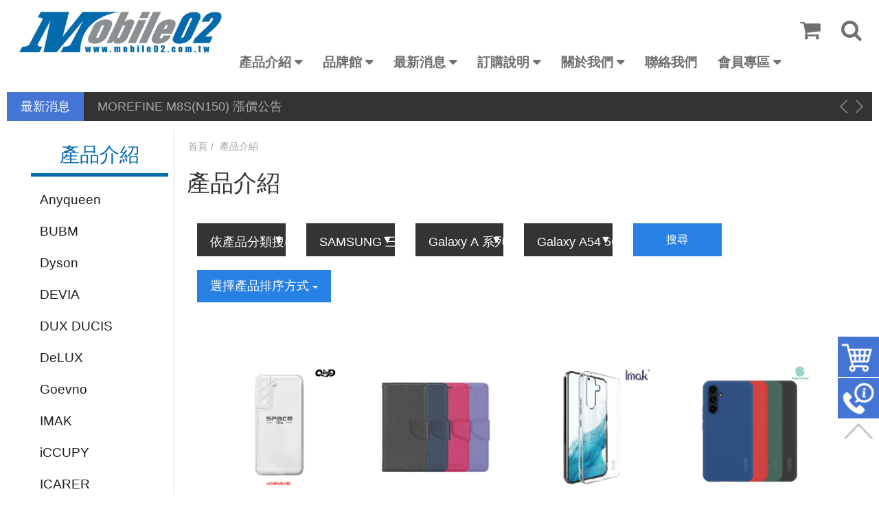

--- FILE ---
content_type: text/html; charset=UTF-8
request_url: https://www.mobile02.com.tw/products.php?func=search&cate_type=cate&pcb_id=cate_2&pcb_sub_id=48&pcb_subsub_id=1410&fx=p_list
body_size: 23969
content:
<!DOCTYPE html>
<html lang="zh-TW">
<head>
<meta charset="UTF-8">

<title>  </title>
<meta name="Description" content="" />
<meta name="keywords" content="" />
<meta name="viewport" content="width=device-width, initial-scale=1.0">
<link rel="stylesheet" href="/css/bootstrap.css">
<link rel="stylesheet" href="/css/font-awesome.css">
<link rel="stylesheet" href="/css/animate.css">
<link rel="stylesheet" href="/css/flickity.css">
<link rel="stylesheet" href="/css/fixed-right.css">
<link rel="stylesheet" href="/css/rwd_table.css">
<link rel="stylesheet" href="/css/jquery.bxslider.css">
<link rel="stylesheet" href="/css/bootsnav.css">
<link rel="stylesheet" href="/css/main.css">
<link rel="stylesheet" href="/css/responsive_fix.css">
<script src="/js/vendor/modernizr-2.8.3-respond-1.4.2.min.js"></script>
<script src="//ajax.googleapis.com/ajax/libs/jquery/1.11.2/jquery.min.js"></script> 
<script>window.jQuery || document.write('<script src="js/vendor/jquery-1.11.2.min.js"><\/script>')</script> 

<script>
$(document).ready(function() {
    $('#thesame').click(function(){
        if($(this).prop('checked')){
            $("[name^='m_']").each(function() {
                 o_fields=$(this).attr("name").replace(/m_/, "o_");
                 if(o_fields !='o_contact_s'){
                    $("[name='"+o_fields+"']").val($(this).val());
                 }
            });
            $("#o_contact_s0").get(0).checked = $("#m_contact_s0").get(0).checked;
            $("#o_contact_s1").get(0).checked = $("#m_contact_s1").get(0).checked;
        }else{
            $("[name^='o_']").each(function() {
                 o_fields=$(this).attr("name");
                 if(o_fields !='o_contact_s'){
                    $("[name='"+o_fields+"']").val('');
                 }
            });
            $("#o_contact_s0").get(0).checked = true;
        }
    });
});
</script>


<script>
function cookie_num_load(){
	jQuery.post("/cart.php", {
		func : "cookie_num",
	}, function(DATA,STATUS){
		if(STATUS == "success"){
			jQuery("#cart_num1").html(DATA);
            jQuery("#cart_num2").html(DATA);
		}
	});
	jQuery.post("/cart.php", {
		func : "top_cart_temp",
	}, function(DATA,STATUS){
		if(STATUS == "success"){
			jQuery("#cart_temp").html(DATA);
		}
	});
}
function del_cart(p_c_key){
	jQuery.post("/cart.php", {
		func : "del_cart",
        p_c_key:p_c_key,
	}, function(DATA,STATUS){
		if(STATUS == "success"){
			jQuery("#cart_num1").html(DATA);
            jQuery.post("/cart.php", {
                func : "top_cart_temp",
            }, function(DATA,STATUS){
                if(STATUS == "success"){
                    jQuery("#cart_temp").html("");
                    jQuery("#cart_temp").html(DATA);
                }
            });
		}
	});

}
</script>
<script>    
$(document).ready(function() {
    cookie_num_load();
});
</script>
</head>
<body>
<div id="wrapper">
  <header> 
    <!-- Start Navigation -->
    <nav class="navbar navbar-default navbar-mobile bootsnav"> 
      
      <!-- Start Top Search -->
      <form name="search_form" action="/products.php">
      <div class="top-search">
        <div class="container">
          <div class="input-group"> <span class="input-group-addon"><i class="fa fa-search fa-2x"></i></span>
          
 <input type="text" name="kw" value="" class="form-control" placeholder="請輸入搜尋關鍵字">
 <input type="hidden" name="func" value="search">
          
            <span class="input-group-addon close-search"><i class="fa fa-times fa-2x"></i></span> </div>
        </div>
      </div>
      </form>
      <!-- End Top Search -->
      
      <div class="container"> 
        <!-- Start Atribute Navigation -->
        <div class="attr-nav">
          <ul>
            <li class="dropdown"> <a href="cart.php" class="dropdown-toggle" data-toggle="dropdown" > <i class="fa fa-shopping-cart fa-2x"></i> <span class="badge" id="cart_num1"></span> </a>
              <div id="cart_temp"></div>
            </li>
            <li class="search"><a href="#"><i class="fa fa-search fa-2x"></i></a></li>
          </ul>
        </div>
        <!-- End Atribute Navigation --> 
        
        <!-- Start Header Navigation -->
        <div class="navbar-header">
          <button type="button" class="navbar-toggle" data-toggle="collapse" data-target="#navbar-menu"> <i class="fa fa-bars"></i> </button>
          <a class="navbar-brand" href="/"><img src="/images/logo.png" class="logo" alt=""></a> </div>
        <!-- End Header Navigation --> 
        <!-- Collect the nav links, forms, and other content for toggling -->
        <div class="collapse navbar-collapse" id="navbar-menu">
          <ul class="nav navbar-nav navbar-right" data-in="fadeInDown" data-out="fadeOutUp">
            <li class="dropdown"> <a href="/products.php" class="dropdown-toggle" data-toggle="dropdown" >產品介紹</a>
              <ul class="dropdown-menu">
                <li class="dropdown"> <a href="/products.php?func=search&cate_type=cate&pcb_id=cate_1332&fx=p_list" class="dropdown-toggle" data-toggle="dropdown" >MOREFINE 迷你電腦</a>
                  <ul class="dropdown-menu">
                    <li class="dropdown"> <a href="/products.php?func=search&cate_type=cate&pcb_id=cate_1332&pcb_sub_id=1669&fx=p_list"  >效能絕佳辦公娛樂兼具 - S700 (Intel)</a>
                    </li>
                    <li class="dropdown"> <a href="/products.php?func=search&cate_type=cate&pcb_id=cate_1332&pcb_sub_id=1565&fx=p_list"  >效能絕佳玩遊戲 - M600 (AMD)</a>
                    </li>
                    <li class="dropdown"> <a href="/products.php?func=search&cate_type=cate&pcb_id=cate_1332&pcb_sub_id=1643&fx=p_list"  >一體含螢幕好方便 - M11 (Intel)</a>
                    </li>
                    <li class="dropdown"> <a href="/products.php?func=search&cate_type=cate&pcb_id=cate_1332&pcb_sub_id=1780&fx=p_list"  >輕度娛樂文書 - M10 (Intel)</a>
                    </li>
                    <li class="dropdown"> <a href="/products.php?func=search&cate_type=cate&pcb_id=cate_1332&pcb_sub_id=1667&fx=p_list"  >娛樂辦公皆好用 - M9S (升級版)(Intel)</a>
                    </li>
                    <li class="dropdown"> <a href="/products.php?func=search&cate_type=cate&pcb_id=cate_1332&pcb_sub_id=1668&fx=p_list"  >娛樂辦公皆好用 - M9 (升級版)(Intel)</a>
                    </li>
                    <li class="dropdown"> <a href="/products.php?func=search&cate_type=cate&pcb_id=cate_1332&pcb_sub_id=1563&fx=p_list"  >娛樂辦公皆好用 - M9 (Intel)</a>
                    </li>
                    <li class="dropdown"> <a href="/products.php?func=search&cate_type=cate&pcb_id=cate_1332&pcb_sub_id=1562&fx=p_list"  >輕度娛樂文書 - M8 (Intel)</a>
                    </li>
                    <li class="dropdown"> <a href="/products.php?func=search&cate_type=cate&pcb_id=cate_1332&pcb_sub_id=1666&fx=p_list"  >高 CP 輕文書小升級 - M8S (Intel)</a>
                    </li>
                    <li class="dropdown"> <a href="/products.php?func=search&cate_type=cate&pcb_id=cate_1332&pcb_sub_id=1560&fx=p_list"  >CP 最高輕文書 - M6S (Intel)</a>
                    </li>
                    <li class="dropdown"> <a href="/products.php?func=search&cate_type=cate&pcb_id=cate_1332&pcb_sub_id=1561&fx=p_list"  >輕巧迷你隨身帶 - M1K (Intel)</a>
                    </li>
                  </ul>
                </li>
                <li class="dropdown"> <a href="/products.php?func=search&cate_type=cate&pcb_id=cate_1585&fx=p_list" class="dropdown-toggle" data-toggle="dropdown" >ERYING 高效能迷你電腦</a>
                  <ul class="dropdown-menu">
                    <li class="dropdown"> <a href="/products.php?func=search&cate_type=cate&pcb_id=cate_1585&pcb_sub_id=1590&fx=p_list"  > 獨立顯示卡(加購區)</a>
                    </li>
                    <li class="dropdown"> <a href="/products.php?func=search&cate_type=cate&pcb_id=cate_1585&pcb_sub_id=1589&fx=p_list"  >Intel i9-13900HK DIY 遊戲電腦</a>
                    </li>
                    <li class="dropdown"> <a href="/products.php?func=search&cate_type=cate&pcb_id=cate_1585&pcb_sub_id=1588&fx=p_list"  >Intel i7-13700H DIY 遊戲電腦</a>
                    </li>
                    <li class="dropdown"> <a href="/products.php?func=search&cate_type=cate&pcb_id=cate_1585&pcb_sub_id=1587&fx=p_list"  >Intel i5-13500H DIY 商用電腦</a>
                    </li>
                  </ul>
                </li>
                <li class="dropdown"> <a href="/products.php?func=search&cate_type=cate&pcb_id=cate_1272&fx=p_list" class="dropdown-toggle" data-toggle="dropdown" >網路電視盒</a>
                  <ul class="dropdown-menu">
                    <li class="dropdown"> <a href="/products.php?func=search&cate_type=cate&pcb_id=cate_1272&pcb_sub_id=1656&fx=p_list"  >走到哪帶到哪</a>
                    </li>
                    <li class="dropdown"> <a href="/products.php?func=search&cate_type=cate&pcb_id=cate_1272&pcb_sub_id=1321&fx=p_list"  >電視盒配件</a>
                    </li>
                    <li class="dropdown"> <a href="/products.php?func=search&cate_type=cate&pcb_id=cate_1272&pcb_sub_id=1325&fx=p_list"  >電視盒/車機</a>
                    </li>
                    <li class="dropdown"> <a href="/products.php?func=search&cate_type=cate&pcb_id=cate_1272&pcb_sub_id=1584&fx=p_list"  >車機/專用配件</a>
                    </li>
                  </ul>
                </li>
                <li class="dropdown"> <a href="/products.php?func=search&cate_type=cate&pcb_id=cate_1268&fx=p_list" class="dropdown-toggle" data-toggle="dropdown" >客製膜專區</a>
                  <ul class="dropdown-menu">
                    <li class="dropdown"> <a href="/products.php?func=search&cate_type=cate&pcb_id=cate_1268&pcb_sub_id=1260&fx=p_list"  >切膜機/UV固化機/背膜相片機</a>
                    </li>
                    <li class="dropdown"> <a href="/products.php?func=search&cate_type=cate&pcb_id=cate_1268&pcb_sub_id=1712&fx=p_list"  >膜料類別</a>
                    </li>
                  </ul>
                </li>
                <li class="dropdown"> <a href="/products.php?func=search&cate_type=cate&pcb_id=cate_1&fx=p_list" class="dropdown-toggle" data-toggle="dropdown" >Apple 蘋果</a>
                  <ul class="dropdown-menu">
                    <li class="dropdown"> <a href="/products.php?func=search&cate_type=cate&pcb_id=cate_1&pcb_sub_id=1710&fx=p_list"  >Mac Mini</a>
                    </li>
                    <li class="dropdown"> <a href="/products.php?func=search&cate_type=cate&pcb_id=cate_1&pcb_sub_id=351&fx=p_list" class="dropdown-toggle" data-toggle="dropdown" >iPod</a>
                      <ul class="dropdown-menu">
                        <li><a href="/products.php?func=search&cate_type=cate&pcb_id=cate_1&pcb_sub_id=351&pcb_subsub_id=352&fx=p_list">iPod Touch 7/ Touch 6</a></li>
                      </ul>
                    </li>
                    <li class="dropdown"> <a href="/products.php?func=search&cate_type=cate&pcb_id=cate_1&pcb_sub_id=108&fx=p_list" class="dropdown-toggle" data-toggle="dropdown" >MacBook</a>
                      <ul class="dropdown-menu">
                        <li><a href="/products.php?func=search&cate_type=cate&pcb_id=cate_1&pcb_sub_id=108&pcb_subsub_id=470&fx=p_list">Macbook Pro 15</a></li>
                        <li><a href="/products.php?func=search&cate_type=cate&pcb_id=cate_1&pcb_sub_id=108&pcb_subsub_id=345&fx=p_list">Macbook Pro 13</a></li>
                        <li><a href="/products.php?func=search&cate_type=cate&pcb_id=cate_1&pcb_sub_id=108&pcb_subsub_id=343&fx=p_list">Macbook Air 11</a></li>
                        <li><a href="/products.php?func=search&cate_type=cate&pcb_id=cate_1&pcb_sub_id=108&pcb_subsub_id=342&fx=p_list">Macbook Air 13</a></li>
                        <li><a href="/products.php?func=search&cate_type=cate&pcb_id=cate_1&pcb_sub_id=108&pcb_subsub_id=344&fx=p_list">Macbook 12</a></li>
                        <li><a href="/products.php?func=search&cate_type=cate&pcb_id=cate_1&pcb_sub_id=108&pcb_subsub_id=583&fx=p_list">Macbook Pro 15 (2016/11 新款)</a></li>
                        <li><a href="/products.php?func=search&cate_type=cate&pcb_id=cate_1&pcb_sub_id=108&pcb_subsub_id=584&fx=p_list">Macbook Pro 13 (2016/11 新款)</a></li>
                        <li><a href="/products.php?func=search&cate_type=cate&pcb_id=cate_1&pcb_sub_id=108&pcb_subsub_id=895&fx=p_list">MacBook Air (2018/12 新款)</a></li>
                        <li><a href="/products.php?func=search&cate_type=cate&pcb_id=cate_1&pcb_sub_id=108&pcb_subsub_id=1036&fx=p_list">MacBook Pro 16</a></li>
                        <li><a href="/products.php?func=search&cate_type=cate&pcb_id=cate_1&pcb_sub_id=108&pcb_subsub_id=1035&fx=p_list">MacBook Pro 13 (2019)</a></li>
                        <li><a href="/products.php?func=search&cate_type=cate&pcb_id=cate_1&pcb_sub_id=108&pcb_subsub_id=1199&fx=p_list">MacBook Pro Air 13 (2020)</a></li>
                        <li><a href="/products.php?func=search&cate_type=cate&pcb_id=cate_1&pcb_sub_id=108&pcb_subsub_id=1282&fx=p_list">MacBook Pro Pro 14 (2021)</a></li>
                        <li><a href="/products.php?func=search&cate_type=cate&pcb_id=cate_1&pcb_sub_id=108&pcb_subsub_id=1283&fx=p_list">MacBook Pro Pro 16 (2019/2021/2023)</a></li>
                        <li><a href="/products.php?func=search&cate_type=cate&pcb_id=cate_1&pcb_sub_id=108&pcb_subsub_id=1568&fx=p_list">MacBook Air/Pro 13.3 (2016-2021)</a></li>
                        <li><a href="/products.php?func=search&cate_type=cate&pcb_id=cate_1&pcb_sub_id=108&pcb_subsub_id=1569&fx=p_list">MacBook Air 13.6 (2022/2024)</a></li>
                        <li><a href="/products.php?func=search&cate_type=cate&pcb_id=cate_1&pcb_sub_id=108&pcb_subsub_id=1570&fx=p_list">MacBook Pro 15.4 (2017/2018)</a></li>
                        <li><a href="/products.php?func=search&cate_type=cate&pcb_id=cate_1&pcb_sub_id=108&pcb_subsub_id=1571&fx=p_list">MacBook Air 15.3 (2023/2024)</a></li>
                      </ul>
                    </li>
                    <li class="dropdown"> <a href="/products.php?func=search&cate_type=cate&pcb_id=cate_1&pcb_sub_id=1017&fx=p_list"  >AirPods Pro 1/2/3</a>
                    </li>
                    <li class="dropdown"> <a href="/products.php?func=search&cate_type=cate&pcb_id=cate_1&pcb_sub_id=1650&fx=p_list"  >AirPods 4</a>
                    </li>
                    <li class="dropdown"> <a href="/products.php?func=search&cate_type=cate&pcb_id=cate_1&pcb_sub_id=1246&fx=p_list"  >AirPods 3</a>
                    </li>
                    <li class="dropdown"> <a href="/products.php?func=search&cate_type=cate&pcb_id=cate_1&pcb_sub_id=805&fx=p_list"  >AirPods 1/2</a>
                    </li>
                    <li class="dropdown"> <a href="/products.php?func=search&cate_type=cate&pcb_id=cate_1&pcb_sub_id=512&fx=p_list"  >Apple Pencil 電容筆</a>
                    </li>
                    <li class="dropdown"> <a href="/products.php?func=search&cate_type=cate&pcb_id=cate_1&pcb_sub_id=1177&fx=p_list"  >AirTag 定位防丟器</a>
                    </li>
                    <li class="dropdown"> <a href="/products.php?func=search&cate_type=cate&pcb_id=cate_1&pcb_sub_id=131&fx=p_list" class="dropdown-toggle" data-toggle="dropdown" >Apple iPad 平板</a>
                      <ul class="dropdown-menu">
                        <li><a href="/products.php?func=search&cate_type=cate&pcb_id=cate_1&pcb_sub_id=131&pcb_subsub_id=132&fx=p_list">iPad 2/3/4</a></li>
                        <li><a href="/products.php?func=search&cate_type=cate&pcb_id=cate_1&pcb_sub_id=131&pcb_subsub_id=137&fx=p_list">iPad Air / Air 2</a></li>
                        <li><a href="/products.php?func=search&cate_type=cate&pcb_id=cate_1&pcb_sub_id=131&pcb_subsub_id=136&fx=p_list">iPad Mini 1/2/3</a></li>
                        <li><a href="/products.php?func=search&cate_type=cate&pcb_id=cate_1&pcb_sub_id=131&pcb_subsub_id=495&fx=p_list">iPad Pro 9.7</a></li>
                        <li><a href="/products.php?func=search&cate_type=cate&pcb_id=cate_1&pcb_sub_id=131&pcb_subsub_id=437&fx=p_list">iPad Mini(2019)/Mini 4</a></li>
                        <li><a href="/products.php?func=search&cate_type=cate&pcb_id=cate_1&pcb_sub_id=131&pcb_subsub_id=449&fx=p_list">iPad Pro 12.9</a></li>
                        <li><a href="/products.php?func=search&cate_type=cate&pcb_id=cate_1&pcb_sub_id=131&pcb_subsub_id=644&fx=p_list">iPad Air(2019)/Pro 10.5</a></li>
                        <li><a href="/products.php?func=search&cate_type=cate&pcb_id=cate_1&pcb_sub_id=131&pcb_subsub_id=635&fx=p_list">iPad (2017/2018)</a></li>
                        <li><a href="/products.php?func=search&cate_type=cate&pcb_id=cate_1&pcb_sub_id=131&pcb_subsub_id=860&fx=p_list">iPad Pro 12.9 (FaceID)</a></li>
                        <li><a href="/products.php?func=search&cate_type=cate&pcb_id=cate_1&pcb_sub_id=131&pcb_subsub_id=861&fx=p_list">iPad Pro 11 (FaceID)</a></li>
                        <li><a href="/products.php?func=search&cate_type=cate&pcb_id=cate_1&pcb_sub_id=131&pcb_subsub_id=996&fx=p_list">iPad 10.2 7/8/9(2021)</a></li>
                        <li><a href="/products.php?func=search&cate_type=cate&pcb_id=cate_1&pcb_sub_id=131&pcb_subsub_id=1043&fx=p_list">	iPad Pro 12.9 (2020)</a></li>
                        <li><a href="/products.php?func=search&cate_type=cate&pcb_id=cate_1&pcb_sub_id=131&pcb_subsub_id=1044&fx=p_list">iPad Pro 11 (2020)</a></li>
                        <li><a href="/products.php?func=search&cate_type=cate&pcb_id=cate_1&pcb_sub_id=131&pcb_subsub_id=1098&fx=p_list">iPad Air 4/5 10.9(M1)/Air 11(M2/M3)</a></li>
                        <li><a href="/products.php?func=search&cate_type=cate&pcb_id=cate_1&pcb_sub_id=131&pcb_subsub_id=1173&fx=p_list">iPad Air 13 (M2/M3)/iPad Pro 12.9 (2018~2022)</a></li>
                        <li><a href="/products.php?func=search&cate_type=cate&pcb_id=cate_1&pcb_sub_id=131&pcb_subsub_id=1172&fx=p_list">iPad Pro 11 (2021)</a></li>
                        <li><a href="/products.php?func=search&cate_type=cate&pcb_id=cate_1&pcb_sub_id=131&pcb_subsub_id=1208&fx=p_list">iPad Mini 6/Mini 7(A17 Pro)</a></li>
                        <li><a href="/products.php?func=search&cate_type=cate&pcb_id=cate_1&pcb_sub_id=131&pcb_subsub_id=1375&fx=p_list">iPad 10.9(2022)/11(A16)</a></li>
                        <li><a href="/products.php?func=search&cate_type=cate&pcb_id=cate_1&pcb_sub_id=131&pcb_subsub_id=1582&fx=p_list">iPad Pro 11 (M4 / M5)</a></li>
                        <li><a href="/products.php?func=search&cate_type=cate&pcb_id=cate_1&pcb_sub_id=131&pcb_subsub_id=1591&fx=p_list">iPad Pro 13 (M4 / M5)</a></li>
                      </ul>
                    </li>
                    <li class="dropdown"> <a href="/products.php?func=search&cate_type=cate&pcb_id=cate_1&pcb_sub_id=45&fx=p_list" class="dropdown-toggle" data-toggle="dropdown" >Apple iPhone 手機</a>
                      <ul class="dropdown-menu">
                        <li><a href="/products.php?func=search&cate_type=cate&pcb_id=cate_1&pcb_sub_id=45&pcb_subsub_id=5&fx=p_list">iPhone 6 / 6S Plus</a></li>
                        <li><a href="/products.php?func=search&cate_type=cate&pcb_id=cate_1&pcb_sub_id=45&pcb_subsub_id=4&fx=p_list">iPhone 4/4S/5/5S/6/6S/7/8</a></li>
                        <li><a href="/products.php?func=search&cate_type=cate&pcb_id=cate_1&pcb_sub_id=45&pcb_subsub_id=535&fx=p_list">iPhone 7 / 8 Plus</a></li>
                        <li><a href="/products.php?func=search&cate_type=cate&pcb_id=cate_1&pcb_sub_id=45&pcb_subsub_id=657&fx=p_list">iPhone X/Xs</a></li>
                        <li><a href="/products.php?func=search&cate_type=cate&pcb_id=cate_1&pcb_sub_id=45&pcb_subsub_id=766&fx=p_list">iPhone Xs Max</a></li>
                        <li><a href="/products.php?func=search&cate_type=cate&pcb_id=cate_1&pcb_sub_id=45&pcb_subsub_id=765&fx=p_list">iPhone XR</a></li>
                        <li><a href="/products.php?func=search&cate_type=cate&pcb_id=cate_1&pcb_sub_id=45&pcb_subsub_id=990&fx=p_list">iPhone 11 Pro Max 6.5</a></li>
                        <li><a href="/products.php?func=search&cate_type=cate&pcb_id=cate_1&pcb_sub_id=45&pcb_subsub_id=992&fx=p_list">iPhone 11 Pro 5.8</a></li>
                        <li><a href="/products.php?func=search&cate_type=cate&pcb_id=cate_1&pcb_sub_id=45&pcb_subsub_id=991&fx=p_list">iPhone 11 6.1</a></li>
                        <li><a href="/products.php?func=search&cate_type=cate&pcb_id=cate_1&pcb_sub_id=45&pcb_subsub_id=534&fx=p_list">iPhone 7 / 8 / SE 20 / SE 22</a></li>
                        <li><a href="/products.php?func=search&cate_type=cate&pcb_id=cate_1&pcb_sub_id=45&pcb_subsub_id=1082&fx=p_list">iPhone 12 Pro Max</a></li>
                        <li><a href="/products.php?func=search&cate_type=cate&pcb_id=cate_1&pcb_sub_id=45&pcb_subsub_id=1081&fx=p_list">iPhone 12/12 Pro</a></li>
                        <li><a href="/products.php?func=search&cate_type=cate&pcb_id=cate_1&pcb_sub_id=45&pcb_subsub_id=1080&fx=p_list">iPhone 12 mini</a></li>
                        <li><a href="/products.php?func=search&cate_type=cate&pcb_id=cate_1&pcb_sub_id=45&pcb_subsub_id=1203&fx=p_list">iPhone 13 Pro Max</a></li>
                        <li><a href="/products.php?func=search&cate_type=cate&pcb_id=cate_1&pcb_sub_id=45&pcb_subsub_id=1204&fx=p_list">iPhone 13</a></li>
                        <li><a href="/products.php?func=search&cate_type=cate&pcb_id=cate_1&pcb_sub_id=45&pcb_subsub_id=1226&fx=p_list">iPhone 13 Pro</a></li>
                        <li><a href="/products.php?func=search&cate_type=cate&pcb_id=cate_1&pcb_sub_id=45&pcb_subsub_id=1205&fx=p_list">iPhone 13 mini</a></li>
                        <li><a href="/products.php?func=search&cate_type=cate&pcb_id=cate_1&pcb_sub_id=45&pcb_subsub_id=1351&fx=p_list">iPhone 14</a></li>
                        <li><a href="/products.php?func=search&cate_type=cate&pcb_id=cate_1&pcb_sub_id=45&pcb_subsub_id=1352&fx=p_list">iPhone 14 Pro Max</a></li>
                        <li><a href="/products.php?func=search&cate_type=cate&pcb_id=cate_1&pcb_sub_id=45&pcb_subsub_id=1353&fx=p_list">iPhone 14 Pro</a></li>
                        <li><a href="/products.php?func=search&cate_type=cate&pcb_id=cate_1&pcb_sub_id=45&pcb_subsub_id=1354&fx=p_list">iPhone 14 Plus</a></li>
                        <li><a href="/products.php?func=search&cate_type=cate&pcb_id=cate_1&pcb_sub_id=45&pcb_subsub_id=1685&fx=p_list">iPhone 16e</a></li>
                        <li><a href="/products.php?func=search&cate_type=cate&pcb_id=cate_1&pcb_sub_id=45&pcb_subsub_id=1475&fx=p_list">iPhone 15</a></li>
                        <li><a href="/products.php?func=search&cate_type=cate&pcb_id=cate_1&pcb_sub_id=45&pcb_subsub_id=1476&fx=p_list">iPhone 15 Plus</a></li>
                        <li><a href="/products.php?func=search&cate_type=cate&pcb_id=cate_1&pcb_sub_id=45&pcb_subsub_id=1477&fx=p_list">iPhone 15 Pro</a></li>
                        <li><a href="/products.php?func=search&cate_type=cate&pcb_id=cate_1&pcb_sub_id=45&pcb_subsub_id=1478&fx=p_list">iPhone 15 Pro Max</a></li>
                        <li><a href="/products.php?func=search&cate_type=cate&pcb_id=cate_1&pcb_sub_id=45&pcb_subsub_id=1604&fx=p_list">iPhone 16</a></li>
                        <li><a href="/products.php?func=search&cate_type=cate&pcb_id=cate_1&pcb_sub_id=45&pcb_subsub_id=1605&fx=p_list">iPhone 16 Plus</a></li>
                        <li><a href="/products.php?func=search&cate_type=cate&pcb_id=cate_1&pcb_sub_id=45&pcb_subsub_id=1606&fx=p_list">iPhone 16 Pro</a></li>
                        <li><a href="/products.php?func=search&cate_type=cate&pcb_id=cate_1&pcb_sub_id=45&pcb_subsub_id=1607&fx=p_list">iPhone 16 Pro Max</a></li>
                        <li><a href="/products.php?func=search&cate_type=cate&pcb_id=cate_1&pcb_sub_id=45&pcb_subsub_id=1731&fx=p_list">iPhone 17</a></li>
                        <li><a href="/products.php?func=search&cate_type=cate&pcb_id=cate_1&pcb_sub_id=45&pcb_subsub_id=1732&fx=p_list">iPhone 17 Pro Max</a></li>
                        <li><a href="/products.php?func=search&cate_type=cate&pcb_id=cate_1&pcb_sub_id=45&pcb_subsub_id=1733&fx=p_list">iPhone 17 Pro</a></li>
                        <li><a href="/products.php?func=search&cate_type=cate&pcb_id=cate_1&pcb_sub_id=45&pcb_subsub_id=1734&fx=p_list">iPhone Air</a></li>
                      </ul>
                    </li>
                    <li class="dropdown"> <a href="/products.php?func=search&cate_type=cate&pcb_id=cate_1&pcb_sub_id=46&fx=p_list" class="dropdown-toggle" data-toggle="dropdown" >Apple Watch 手錶</a>
                      <ul class="dropdown-menu">
                        <li><a href="/products.php?func=search&cate_type=cate&pcb_id=cate_1&pcb_sub_id=46&pcb_subsub_id=1440&fx=p_list">Watch Ultra / Ultra 2 / Ultra 3</a></li>
                        <li><a href="/products.php?func=search&cate_type=cate&pcb_id=cate_1&pcb_sub_id=46&pcb_subsub_id=1625&fx=p_list">Series 10 / S11</a></li>
                        <li><a href="/products.php?func=search&cate_type=cate&pcb_id=cate_1&pcb_sub_id=46&pcb_subsub_id=1444&fx=p_list">Series 7 / S8 / S9</a></li>
                        <li><a href="/products.php?func=search&cate_type=cate&pcb_id=cate_1&pcb_sub_id=46&pcb_subsub_id=1442&fx=p_list">Series 4 / S5 /S6 / SE / SE2 / SE3</a></li>
                        <li><a href="/products.php?func=search&cate_type=cate&pcb_id=cate_1&pcb_sub_id=46&pcb_subsub_id=1443&fx=p_list">Series 2 / Series 3</a></li>
                        <li><a href="/products.php?func=search&cate_type=cate&pcb_id=cate_1&pcb_sub_id=46&pcb_subsub_id=1521&fx=p_list">錶帶 - 49mm 專用</a></li>
                        <li><a href="/products.php?func=search&cate_type=cate&pcb_id=cate_1&pcb_sub_id=46&pcb_subsub_id=25&fx=p_list">錶帶 - 42/44/45/46/49mm</a></li>
                        <li><a href="/products.php?func=search&cate_type=cate&pcb_id=cate_1&pcb_sub_id=46&pcb_subsub_id=24&fx=p_list">錶帶 - 38/40/41/42(十代)mm</a></li>
                      </ul>
                    </li>
                  </ul>
                </li>
                <li class="dropdown"> <a href="/products.php?func=search&cate_type=cate&pcb_id=cate_2&fx=p_list" class="dropdown-toggle" data-toggle="dropdown" >SAMSUNG 三星</a>
                  <ul class="dropdown-menu">
                    <li class="dropdown"> <a href="/products.php?func=search&cate_type=cate&pcb_id=cate_2&pcb_sub_id=1658&fx=p_list"  >SASMUNG 觸控筆</a>
                    </li>
                    <li class="dropdown"> <a href="/products.php?func=search&cate_type=cate&pcb_id=cate_2&pcb_sub_id=464&fx=p_list"  >Galaxy Watch 手錶</a>
                    </li>
                    <li class="dropdown"> <a href="/products.php?func=search&cate_type=cate&pcb_id=cate_2&pcb_sub_id=149&fx=p_list" class="dropdown-toggle" data-toggle="dropdown" >Core 系列</a>
                      <ul class="dropdown-menu">
                        <li><a href="/products.php?func=search&cate_type=cate&pcb_id=cate_2&pcb_sub_id=149&pcb_subsub_id=150&fx=p_list">Core Prime G360</a></li>
                        <li><a href="/products.php?func=search&cate_type=cate&pcb_id=cate_2&pcb_sub_id=149&pcb_subsub_id=194&fx=p_list">Core Lite G3586V</a></li>
                        <li><a href="/products.php?func=search&cate_type=cate&pcb_id=cate_2&pcb_sub_id=149&pcb_subsub_id=195&fx=p_list">Core i8260</a></li>
                      </ul>
                    </li>
                    <li class="dropdown"> <a href="/products.php?func=search&cate_type=cate&pcb_id=cate_2&pcb_sub_id=151&fx=p_list" class="dropdown-toggle" data-toggle="dropdown" >Grand 系列</a>
                      <ul class="dropdown-menu">
                        <li><a href="/products.php?func=search&cate_type=cate&pcb_id=cate_2&pcb_sub_id=151&pcb_subsub_id=152&fx=p_list">Grand Max G7200</a></li>
                        <li><a href="/products.php?func=search&cate_type=cate&pcb_id=cate_2&pcb_sub_id=151&pcb_subsub_id=153&fx=p_list">Grand Prime G5308W</a></li>
                        <li><a href="/products.php?func=search&cate_type=cate&pcb_id=cate_2&pcb_sub_id=151&pcb_subsub_id=191&fx=p_list">Grand 2 G7102 G7106</a></li>
                      </ul>
                    </li>
                    <li class="dropdown"> <a href="/products.php?func=search&cate_type=cate&pcb_id=cate_2&pcb_sub_id=52&fx=p_list" class="dropdown-toggle" data-toggle="dropdown" >Galaxy Tab 平板</a>
                      <ul class="dropdown-menu">
                        <li><a href="/products.php?func=search&cate_type=cate&pcb_id=cate_2&pcb_sub_id=52&pcb_subsub_id=680&fx=p_list">Galaxy Tab A 8.0 (2017)</a></li>
                        <li><a href="/products.php?func=search&cate_type=cate&pcb_id=cate_2&pcb_sub_id=52&pcb_subsub_id=634&fx=p_list">Galaxy Tab S3</a></li>
                        <li><a href="/products.php?func=search&cate_type=cate&pcb_id=cate_2&pcb_sub_id=52&pcb_subsub_id=540&fx=p_list">Galaxy Tab J 7.0</a></li>
                        <li><a href="/products.php?func=search&cate_type=cate&pcb_id=cate_2&pcb_sub_id=52&pcb_subsub_id=541&fx=p_list">Galaxy Tab E 9.6</a></li>
                        <li><a href="/products.php?func=search&cate_type=cate&pcb_id=cate_2&pcb_sub_id=52&pcb_subsub_id=503&fx=p_list">Galaxy Tab E 8.0 T377</a></li>
                        <li><a href="/products.php?func=search&cate_type=cate&pcb_id=cate_2&pcb_sub_id=52&pcb_subsub_id=572&fx=p_list">Galaxy Tab A 10.1 (2016) P580</a></li>
                        <li><a href="/products.php?func=search&cate_type=cate&pcb_id=cate_2&pcb_sub_id=52&pcb_subsub_id=126&fx=p_list">Galaxy Tab A 9.7 T550</a></li>
                        <li><a href="/products.php?func=search&cate_type=cate&pcb_id=cate_2&pcb_sub_id=52&pcb_subsub_id=502&fx=p_list">Galaxy Tab A 7.0 T280</a></li>
                        <li><a href="/products.php?func=search&cate_type=cate&pcb_id=cate_2&pcb_sub_id=52&pcb_subsub_id=197&fx=p_list">Galaxy Tab S 10.5 T805Y</a></li>
                        <li><a href="/products.php?func=search&cate_type=cate&pcb_id=cate_2&pcb_sub_id=52&pcb_subsub_id=198&fx=p_list">Galaxy Tab S 8.4 T705Y</a></li>
                        <li><a href="/products.php?func=search&cate_type=cate&pcb_id=cate_2&pcb_sub_id=52&pcb_subsub_id=205&fx=p_list">Galaxy Tab 3 7.0 T2100</a></li>
                        <li><a href="/products.php?func=search&cate_type=cate&pcb_id=cate_2&pcb_sub_id=52&pcb_subsub_id=418&fx=p_list">Galaxy Tab S2 9.7 T810</a></li>
                        <li><a href="/products.php?func=search&cate_type=cate&pcb_id=cate_2&pcb_sub_id=52&pcb_subsub_id=810&fx=p_list">Galaxy Tab A/A2 10.5 (2018)</a></li>
                        <li><a href="/products.php?func=search&cate_type=cate&pcb_id=cate_2&pcb_sub_id=52&pcb_subsub_id=809&fx=p_list">Galaxy Tab S4 10.5</a></li>
                        <li><a href="/products.php?func=search&cate_type=cate&pcb_id=cate_2&pcb_sub_id=52&pcb_subsub_id=956&fx=p_list">Tab S5e</a></li>
                        <li><a href="/products.php?func=search&cate_type=cate&pcb_id=cate_2&pcb_sub_id=52&pcb_subsub_id=954&fx=p_list">Tab A 10.1 (2019)</a></li>
                        <li><a href="/products.php?func=search&cate_type=cate&pcb_id=cate_2&pcb_sub_id=52&pcb_subsub_id=955&fx=p_list">Tab A 8.0 (2019) P200/P205</a></li>
                        <li><a href="/products.php?func=search&cate_type=cate&pcb_id=cate_2&pcb_sub_id=52&pcb_subsub_id=984&fx=p_list">Tab A 8.0 (2019) T290/T295</a></li>
                        <li><a href="/products.php?func=search&cate_type=cate&pcb_id=cate_2&pcb_sub_id=52&pcb_subsub_id=985&fx=p_list">Tab S6</a></li>
                        <li><a href="/products.php?func=search&cate_type=cate&pcb_id=cate_2&pcb_sub_id=52&pcb_subsub_id=1046&fx=p_list">Tab S6 Lite (2020~2024)</a></li>
                        <li><a href="/products.php?func=search&cate_type=cate&pcb_id=cate_2&pcb_sub_id=52&pcb_subsub_id=1099&fx=p_list">Tab S7 11吋</a></li>
                        <li><a href="/products.php?func=search&cate_type=cate&pcb_id=cate_2&pcb_sub_id=52&pcb_subsub_id=1100&fx=p_list">Tab S7+/S7 FE 12.4吋</a></li>
                        <li><a href="/products.php?func=search&cate_type=cate&pcb_id=cate_2&pcb_sub_id=52&pcb_subsub_id=1118&fx=p_list">Tab A7 2020</a></li>
                        <li><a href="/products.php?func=search&cate_type=cate&pcb_id=cate_2&pcb_sub_id=52&pcb_subsub_id=1200&fx=p_list">Tab A7 Lite</a></li>
                        <li><a href="/products.php?func=search&cate_type=cate&pcb_id=cate_2&pcb_sub_id=52&pcb_subsub_id=1257&fx=p_list">Tab A8 2021</a></li>
                        <li><a href="/products.php?func=search&cate_type=cate&pcb_id=cate_2&pcb_sub_id=52&pcb_subsub_id=1266&fx=p_list">Tab S8+</a></li>
                        <li><a href="/products.php?func=search&cate_type=cate&pcb_id=cate_2&pcb_sub_id=52&pcb_subsub_id=1267&fx=p_list">Tab S8</a></li>
                        <li><a href="/products.php?func=search&cate_type=cate&pcb_id=cate_2&pcb_sub_id=52&pcb_subsub_id=1289&fx=p_list">Tab S8 Ultra</a></li>
                        <li><a href="/products.php?func=search&cate_type=cate&pcb_id=cate_2&pcb_sub_id=52&pcb_subsub_id=1482&fx=p_list">Tab S9</a></li>
                        <li><a href="/products.php?func=search&cate_type=cate&pcb_id=cate_2&pcb_sub_id=52&pcb_subsub_id=1483&fx=p_list">Tab S9+</a></li>
                        <li><a href="/products.php?func=search&cate_type=cate&pcb_id=cate_2&pcb_sub_id=52&pcb_subsub_id=1484&fx=p_list">Tab S9 Ultra</a></li>
                        <li><a href="/products.php?func=search&cate_type=cate&pcb_id=cate_2&pcb_sub_id=52&pcb_subsub_id=1510&fx=p_list">Tab S10 Lite/S10FE / S9 FE / S9</a></li>
                        <li><a href="/products.php?func=search&cate_type=cate&pcb_id=cate_2&pcb_sub_id=52&pcb_subsub_id=1511&fx=p_list">Tab S9 FE+</a></li>
                        <li><a href="/products.php?func=search&cate_type=cate&pcb_id=cate_2&pcb_sub_id=52&pcb_subsub_id=1512&fx=p_list">Tab A9+ / A11+</a></li>
                        <li><a href="/products.php?func=search&cate_type=cate&pcb_id=cate_2&pcb_sub_id=52&pcb_subsub_id=1632&fx=p_list">Tab S10 Ultra</a></li>
                        <li><a href="/products.php?func=search&cate_type=cate&pcb_id=cate_2&pcb_sub_id=52&pcb_subsub_id=1633&fx=p_list">Tab S10+</a></li>
                        <li><a href="/products.php?func=search&cate_type=cate&pcb_id=cate_2&pcb_sub_id=52&pcb_subsub_id=1705&fx=p_list">Tab A9 / A11 8.7吋</a></li>
                        <li><a href="/products.php?func=search&cate_type=cate&pcb_id=cate_2&pcb_sub_id=52&pcb_subsub_id=1709&fx=p_list">Tab S10 FE+</a></li>
                        <li><a href="/products.php?func=search&cate_type=cate&pcb_id=cate_2&pcb_sub_id=52&pcb_subsub_id=1764&fx=p_list">Tab S11</a></li>
                        <li><a href="/products.php?func=search&cate_type=cate&pcb_id=cate_2&pcb_sub_id=52&pcb_subsub_id=1765&fx=p_list">Tab S11 Ultra</a></li>
                      </ul>
                    </li>
                    <li class="dropdown"> <a href="/products.php?func=search&cate_type=cate&pcb_id=cate_2&pcb_sub_id=47&fx=p_list" class="dropdown-toggle" data-toggle="dropdown" >Galaxy S 系列</a>
                      <ul class="dropdown-menu">
                        <li><a href="/products.php?func=search&cate_type=cate&pcb_id=cate_2&pcb_sub_id=47&pcb_subsub_id=871&fx=p_list">Galaxy S 舊系列</a></li>
                        <li><a href="/products.php?func=search&cate_type=cate&pcb_id=cate_2&pcb_sub_id=47&pcb_subsub_id=691&fx=p_list">Galaxy S9+</a></li>
                        <li><a href="/products.php?func=search&cate_type=cate&pcb_id=cate_2&pcb_sub_id=47&pcb_subsub_id=690&fx=p_list">Galaxy S9</a></li>
                        <li><a href="/products.php?func=search&cate_type=cate&pcb_id=cate_2&pcb_sub_id=47&pcb_subsub_id=624&fx=p_list">Galaxy S8 Plus</a></li>
                        <li><a href="/products.php?func=search&cate_type=cate&pcb_id=cate_2&pcb_sub_id=47&pcb_subsub_id=623&fx=p_list">Galaxy S8</a></li>
                        <li><a href="/products.php?func=search&cate_type=cate&pcb_id=cate_2&pcb_sub_id=47&pcb_subsub_id=473&fx=p_list">Galaxy S7 Edge G935F</a></li>
                        <li><a href="/products.php?func=search&cate_type=cate&pcb_id=cate_2&pcb_sub_id=47&pcb_subsub_id=474&fx=p_list">Galaxy S7 G930F</a></li>
                        <li><a href="/products.php?func=search&cate_type=cate&pcb_id=cate_2&pcb_sub_id=47&pcb_subsub_id=432&fx=p_list">Galaxy S6 Edge+ / Edge Plus G928F</a></li>
                        <li><a href="/products.php?func=search&cate_type=cate&pcb_id=cate_2&pcb_sub_id=47&pcb_subsub_id=26&fx=p_list">Galaxy S6 Edge G9250</a></li>
                        <li><a href="/products.php?func=search&cate_type=cate&pcb_id=cate_2&pcb_sub_id=47&pcb_subsub_id=7&fx=p_list">Galaxy S6 G920F</a></li>
                        <li><a href="/products.php?func=search&cate_type=cate&pcb_id=cate_2&pcb_sub_id=47&pcb_subsub_id=146&fx=p_list">Galaxy S5 G900</a></li>
                        <li><a href="/products.php?func=search&cate_type=cate&pcb_id=cate_2&pcb_sub_id=47&pcb_subsub_id=879&fx=p_list">Galaxy S10e</a></li>
                        <li><a href="/products.php?func=search&cate_type=cate&pcb_id=cate_2&pcb_sub_id=47&pcb_subsub_id=881&fx=p_list">Galaxy S10+</a></li>
                        <li><a href="/products.php?func=search&cate_type=cate&pcb_id=cate_2&pcb_sub_id=47&pcb_subsub_id=880&fx=p_list">Galaxy S10</a></li>
                        <li><a href="/products.php?func=search&cate_type=cate&pcb_id=cate_2&pcb_sub_id=47&pcb_subsub_id=1027&fx=p_list">Galaxy S20</a></li>
                        <li><a href="/products.php?func=search&cate_type=cate&pcb_id=cate_2&pcb_sub_id=47&pcb_subsub_id=1028&fx=p_list">Galaxy S20 Ultra</a></li>
                        <li><a href="/products.php?func=search&cate_type=cate&pcb_id=cate_2&pcb_sub_id=47&pcb_subsub_id=1029&fx=p_list">Galaxy S20+</a></li>
                        <li><a href="/products.php?func=search&cate_type=cate&pcb_id=cate_2&pcb_sub_id=47&pcb_subsub_id=1114&fx=p_list">Galaxy S20 FE</a></li>
                        <li><a href="/products.php?func=search&cate_type=cate&pcb_id=cate_2&pcb_sub_id=47&pcb_subsub_id=1133&fx=p_list">Galaxy S21</a></li>
                        <li><a href="/products.php?func=search&cate_type=cate&pcb_id=cate_2&pcb_sub_id=47&pcb_subsub_id=1134&fx=p_list">Galaxy S21+</a></li>
                        <li><a href="/products.php?func=search&cate_type=cate&pcb_id=cate_2&pcb_sub_id=47&pcb_subsub_id=1135&fx=p_list">Galaxy S21 Ultra</a></li>
                        <li><a href="/products.php?func=search&cate_type=cate&pcb_id=cate_2&pcb_sub_id=47&pcb_subsub_id=1252&fx=p_list">Galaxy S22</a></li>
                        <li><a href="/products.php?func=search&cate_type=cate&pcb_id=cate_2&pcb_sub_id=47&pcb_subsub_id=1253&fx=p_list">Galaxy S22+</a></li>
                        <li><a href="/products.php?func=search&cate_type=cate&pcb_id=cate_2&pcb_sub_id=47&pcb_subsub_id=1254&fx=p_list">Galaxy S22 Ultra</a></li>
                        <li><a href="/products.php?func=search&cate_type=cate&pcb_id=cate_2&pcb_sub_id=47&pcb_subsub_id=1265&fx=p_list">Galaxy S21 FE</a></li>
                        <li><a href="/products.php?func=search&cate_type=cate&pcb_id=cate_2&pcb_sub_id=47&pcb_subsub_id=1394&fx=p_list">Galaxy S23</a></li>
                        <li><a href="/products.php?func=search&cate_type=cate&pcb_id=cate_2&pcb_sub_id=47&pcb_subsub_id=1395&fx=p_list">Galaxy S23+</a></li>
                        <li><a href="/products.php?func=search&cate_type=cate&pcb_id=cate_2&pcb_sub_id=47&pcb_subsub_id=1396&fx=p_list">Galaxy S23 Ultra</a></li>
                        <li><a href="/products.php?func=search&cate_type=cate&pcb_id=cate_2&pcb_sub_id=47&pcb_subsub_id=1507&fx=p_list">Galaxy S23 FE</a></li>
                        <li><a href="/products.php?func=search&cate_type=cate&pcb_id=cate_2&pcb_sub_id=47&pcb_subsub_id=1514&fx=p_list">Galaxy S24</a></li>
                        <li><a href="/products.php?func=search&cate_type=cate&pcb_id=cate_2&pcb_sub_id=47&pcb_subsub_id=1515&fx=p_list">Galaxy S24+</a></li>
                        <li><a href="/products.php?func=search&cate_type=cate&pcb_id=cate_2&pcb_sub_id=47&pcb_subsub_id=1516&fx=p_list">Galaxy S24 Ultra</a></li>
                        <li><a href="/products.php?func=search&cate_type=cate&pcb_id=cate_2&pcb_sub_id=47&pcb_subsub_id=1634&fx=p_list">Galaxy S24 FE</a></li>
                        <li><a href="/products.php?func=search&cate_type=cate&pcb_id=cate_2&pcb_sub_id=47&pcb_subsub_id=1637&fx=p_list">Galaxy S25</a></li>
                        <li><a href="/products.php?func=search&cate_type=cate&pcb_id=cate_2&pcb_sub_id=47&pcb_subsub_id=1638&fx=p_list">Galaxy S25+</a></li>
                        <li><a href="/products.php?func=search&cate_type=cate&pcb_id=cate_2&pcb_sub_id=47&pcb_subsub_id=1639&fx=p_list">Galaxy S25 Ultra</a></li>
                        <li><a href="/products.php?func=search&cate_type=cate&pcb_id=cate_2&pcb_sub_id=47&pcb_subsub_id=1724&fx=p_list">Galaxy S25 Edge</a></li>
                        <li><a href="/products.php?func=search&cate_type=cate&pcb_id=cate_2&pcb_sub_id=47&pcb_subsub_id=1762&fx=p_list">Galaxy S25 FE</a></li>
                      </ul>
                    </li>
                    <li class="dropdown"> <a href="/products.php?func=search&cate_type=cate&pcb_id=cate_2&pcb_sub_id=1062&fx=p_list" class="dropdown-toggle" data-toggle="dropdown" >Galaxy M 系列</a>
                      <ul class="dropdown-menu">
                        <li><a href="/products.php?func=search&cate_type=cate&pcb_id=cate_2&pcb_sub_id=1062&pcb_subsub_id=1063&fx=p_list">Galaxy M11</a></li>
                        <li><a href="/products.php?func=search&cate_type=cate&pcb_id=cate_2&pcb_sub_id=1062&pcb_subsub_id=1162&fx=p_list">Galaxy M12</a></li>
                        <li><a href="/products.php?func=search&cate_type=cate&pcb_id=cate_2&pcb_sub_id=1062&pcb_subsub_id=1141&fx=p_list">Galaxy M21S</a></li>
                        <li><a href="/products.php?func=search&cate_type=cate&pcb_id=cate_2&pcb_sub_id=1062&pcb_subsub_id=1202&fx=p_list">Galaxy M32</a></li>
                        <li><a href="/products.php?func=search&cate_type=cate&pcb_id=cate_2&pcb_sub_id=1062&pcb_subsub_id=1318&fx=p_list">Galaxy M53 5G</a></li>
                        <li><a href="/products.php?func=search&cate_type=cate&pcb_id=cate_2&pcb_sub_id=1062&pcb_subsub_id=1319&fx=p_list">Galaxy M33 5G</a></li>
                        <li><a href="/products.php?func=search&cate_type=cate&pcb_id=cate_2&pcb_sub_id=1062&pcb_subsub_id=1355&fx=p_list">Galaxy M13 4G</a></li>
                        <li><a href="/products.php?func=search&cate_type=cate&pcb_id=cate_2&pcb_sub_id=1062&pcb_subsub_id=1451&fx=p_list">Galaxy M14 5G</a></li>
                        <li><a href="/products.php?func=search&cate_type=cate&pcb_id=cate_2&pcb_sub_id=1062&pcb_subsub_id=1506&fx=p_list">Galaxy M34 5G</a></li>
                      </ul>
                    </li>
                    <li class="dropdown"> <a href="/products.php?func=search&cate_type=cate&pcb_id=cate_2&pcb_sub_id=51&fx=p_list" class="dropdown-toggle" data-toggle="dropdown" >Galaxy J 系列</a>
                      <ul class="dropdown-menu">
                        <li><a href="/products.php?func=search&cate_type=cate&pcb_id=cate_2&pcb_sub_id=51&pcb_subsub_id=675&fx=p_list">Galaxy J7+</a></li>
                        <li><a href="/products.php?func=search&cate_type=cate&pcb_id=cate_2&pcb_sub_id=51&pcb_subsub_id=612&fx=p_list">Galaxy J7 Pro / J7(2017)</a></li>
                        <li><a href="/products.php?func=search&cate_type=cate&pcb_id=cate_2&pcb_sub_id=51&pcb_subsub_id=655&fx=p_list">Galaxy J3 Pro / J3(2017)</a></li>
                        <li><a href="/products.php?func=search&cate_type=cate&pcb_id=cate_2&pcb_sub_id=51&pcb_subsub_id=613&fx=p_list">Galaxy J5(2017)</a></li>
                        <li><a href="/products.php?func=search&cate_type=cate&pcb_id=cate_2&pcb_sub_id=51&pcb_subsub_id=551&fx=p_list">Galaxy J7 Prime</a></li>
                        <li><a href="/products.php?func=search&cate_type=cate&pcb_id=cate_2&pcb_sub_id=51&pcb_subsub_id=524&fx=p_list">Galaxy J7(2016)</a></li>
                        <li><a href="/products.php?func=search&cate_type=cate&pcb_id=cate_2&pcb_sub_id=51&pcb_subsub_id=347&fx=p_list">Galaxy J7</a></li>
                        <li><a href="/products.php?func=search&cate_type=cate&pcb_id=cate_2&pcb_sub_id=51&pcb_subsub_id=523&fx=p_list">Galaxy J5(2016)</a></li>
                        <li><a href="/products.php?func=search&cate_type=cate&pcb_id=cate_2&pcb_sub_id=51&pcb_subsub_id=435&fx=p_list">Galaxy J5</a></li>
                        <li><a href="/products.php?func=search&cate_type=cate&pcb_id=cate_2&pcb_sub_id=51&pcb_subsub_id=472&fx=p_list">Galaxy J3/J3(2016)</a></li>
                        <li><a href="/products.php?func=search&cate_type=cate&pcb_id=cate_2&pcb_sub_id=51&pcb_subsub_id=585&fx=p_list">Galaxy J2 Prime</a></li>
                        <li><a href="/products.php?func=search&cate_type=cate&pcb_id=cate_2&pcb_sub_id=51&pcb_subsub_id=453&fx=p_list">Galaxy J2</a></li>
                        <li><a href="/products.php?func=search&cate_type=cate&pcb_id=cate_2&pcb_sub_id=51&pcb_subsub_id=196&fx=p_list">Galaxy J N075</a></li>
                        <li><a href="/products.php?func=search&cate_type=cate&pcb_id=cate_2&pcb_sub_id=51&pcb_subsub_id=713&fx=p_list">Galaxy J2 Pro</a></li>
                        <li><a href="/products.php?func=search&cate_type=cate&pcb_id=cate_2&pcb_sub_id=51&pcb_subsub_id=744&fx=p_list">Galaxy J6</a></li>
                        <li><a href="/products.php?func=search&cate_type=cate&pcb_id=cate_2&pcb_sub_id=51&pcb_subsub_id=745&fx=p_list">Galaxy J4</a></li>
                        <li><a href="/products.php?func=search&cate_type=cate&pcb_id=cate_2&pcb_sub_id=51&pcb_subsub_id=761&fx=p_list">Galaxy J8</a></li>
                        <li><a href="/products.php?func=search&cate_type=cate&pcb_id=cate_2&pcb_sub_id=51&pcb_subsub_id=831&fx=p_list">Galaxy J4+</a></li>
                        <li><a href="/products.php?func=search&cate_type=cate&pcb_id=cate_2&pcb_sub_id=51&pcb_subsub_id=832&fx=p_list">Galaxy J6+</a></li>
                        <li><a href="/products.php?func=search&cate_type=cate&pcb_id=cate_2&pcb_sub_id=51&pcb_subsub_id=906&fx=p_list">Galaxy J4+ 2018</a></li>
                        <li><a href="/products.php?func=search&cate_type=cate&pcb_id=cate_2&pcb_sub_id=51&pcb_subsub_id=907&fx=p_list">Galaxy J4 2018</a></li>
                      </ul>
                    </li>
                    <li class="dropdown"> <a href="/products.php?func=search&cate_type=cate&pcb_id=cate_2&pcb_sub_id=49&fx=p_list" class="dropdown-toggle" data-toggle="dropdown" >Galaxy E 系列</a>
                      <ul class="dropdown-menu">
                        <li><a href="/products.php?func=search&cate_type=cate&pcb_id=cate_2&pcb_sub_id=49&pcb_subsub_id=113&fx=p_list">Galaxy E7</a></li>
                        <li><a href="/products.php?func=search&cate_type=cate&pcb_id=cate_2&pcb_sub_id=49&pcb_subsub_id=112&fx=p_list">Galaxy E5</a></li>
                      </ul>
                    </li>
                    <li class="dropdown"> <a href="/products.php?func=search&cate_type=cate&pcb_id=cate_2&pcb_sub_id=50&fx=p_list" class="dropdown-toggle" data-toggle="dropdown" >Galaxy Note 系列</a>
                      <ul class="dropdown-menu">
                        <li><a href="/products.php?func=search&cate_type=cate&pcb_id=cate_2&pcb_sub_id=50&pcb_subsub_id=270&fx=p_list">Galaxy Note 10.1 2014 P600</a></li>
                        <li><a href="/products.php?func=search&cate_type=cate&pcb_id=cate_2&pcb_sub_id=50&pcb_subsub_id=185&fx=p_list">Galaxy Note 3 Neo N7505</a></li>
                        <li><a href="/products.php?func=search&cate_type=cate&pcb_id=cate_2&pcb_sub_id=50&pcb_subsub_id=147&fx=p_list">Galaxy Note 3 N900</a></li>
                        <li><a href="/products.php?func=search&cate_type=cate&pcb_id=cate_2&pcb_sub_id=50&pcb_subsub_id=148&fx=p_list">Galaxy Note 4 N9100 / N910U</a></li>
                        <li><a href="/products.php?func=search&cate_type=cate&pcb_id=cate_2&pcb_sub_id=50&pcb_subsub_id=27&fx=p_list">Galaxy Note Edge</a></li>
                        <li><a href="/products.php?func=search&cate_type=cate&pcb_id=cate_2&pcb_sub_id=50&pcb_subsub_id=393&fx=p_list">Galaxy Note 5 N9200 / N9208</a></li>
                        <li><a href="/products.php?func=search&cate_type=cate&pcb_id=cate_2&pcb_sub_id=50&pcb_subsub_id=659&fx=p_list">Galaxy Note 8</a></li>
                        <li><a href="/products.php?func=search&cate_type=cate&pcb_id=cate_2&pcb_sub_id=50&pcb_subsub_id=755&fx=p_list">Galaxy Note 9</a></li>
                        <li><a href="/products.php?func=search&cate_type=cate&pcb_id=cate_2&pcb_sub_id=50&pcb_subsub_id=971&fx=p_list">Galaxy Note 10+</a></li>
                        <li><a href="/products.php?func=search&cate_type=cate&pcb_id=cate_2&pcb_sub_id=50&pcb_subsub_id=970&fx=p_list">Galaxy Note 10</a></li>
                        <li><a href="/products.php?func=search&cate_type=cate&pcb_id=cate_2&pcb_sub_id=50&pcb_subsub_id=1078&fx=p_list">Galaxy Note 20</a></li>
                        <li><a href="/products.php?func=search&cate_type=cate&pcb_id=cate_2&pcb_sub_id=50&pcb_subsub_id=1079&fx=p_list">Galaxy Note 20 Ultra</a></li>
                        <li><a href="/products.php?func=search&cate_type=cate&pcb_id=cate_2&pcb_sub_id=50&pcb_subsub_id=1031&fx=p_list">Galaxy Note 10 Lite</a></li>
                      </ul>
                    </li>
                    <li class="dropdown"> <a href="/products.php?func=search&cate_type=cate&pcb_id=cate_2&pcb_sub_id=615&fx=p_list" class="dropdown-toggle" data-toggle="dropdown" >Galaxy C 系列</a>
                      <ul class="dropdown-menu">
                        <li><a href="/products.php?func=search&cate_type=cate&pcb_id=cate_2&pcb_sub_id=615&pcb_subsub_id=616&fx=p_list">Galaxy C9 Pro</a></li>
                        <li><a href="/products.php?func=search&cate_type=cate&pcb_id=cate_2&pcb_sub_id=615&pcb_subsub_id=896&fx=p_list">Galaxy C5</a></li>
                      </ul>
                    </li>
                    <li class="dropdown"> <a href="/products.php?func=search&cate_type=cate&pcb_id=cate_2&pcb_sub_id=48&fx=p_list" class="dropdown-toggle" data-toggle="dropdown" >Galaxy A 系列</a>
                      <ul class="dropdown-menu">
                        <li><a href="/products.php?func=search&cate_type=cate&pcb_id=cate_2&pcb_sub_id=48&pcb_subsub_id=688&fx=p_list">Galaxy A8+ (2018)</a></li>
                        <li><a href="/products.php?func=search&cate_type=cate&pcb_id=cate_2&pcb_sub_id=48&pcb_subsub_id=689&fx=p_list">Galaxy A8 (2018)</a></li>
                        <li><a href="/products.php?func=search&cate_type=cate&pcb_id=cate_2&pcb_sub_id=48&pcb_subsub_id=682&fx=p_list">Galaxy A5 (2018)</a></li>
                        <li><a href="/products.php?func=search&cate_type=cate&pcb_id=cate_2&pcb_sub_id=48&pcb_subsub_id=603&fx=p_list">Galaxy A7 (2017)</a></li>
                        <li><a href="/products.php?func=search&cate_type=cate&pcb_id=cate_2&pcb_sub_id=48&pcb_subsub_id=604&fx=p_list">Galaxy A5 (2017)</a></li>
                        <li><a href="/products.php?func=search&cate_type=cate&pcb_id=cate_2&pcb_sub_id=48&pcb_subsub_id=602&fx=p_list">Galaxy A3 (2017)</a></li>
                        <li><a href="/products.php?func=search&cate_type=cate&pcb_id=cate_2&pcb_sub_id=48&pcb_subsub_id=105&fx=p_list">Galaxy A7</a></li>
                        <li><a href="/products.php?func=search&cate_type=cate&pcb_id=cate_2&pcb_sub_id=48&pcb_subsub_id=461&fx=p_list">Galaxy A5 (2016)</a></li>
                        <li><a href="/products.php?func=search&cate_type=cate&pcb_id=cate_2&pcb_sub_id=48&pcb_subsub_id=560&fx=p_list">Galaxy A8 (2016)</a></li>
                        <li><a href="/products.php?func=search&cate_type=cate&pcb_id=cate_2&pcb_sub_id=48&pcb_subsub_id=106&fx=p_list">Galaxy A5</a></li>
                        <li><a href="/products.php?func=search&cate_type=cate&pcb_id=cate_2&pcb_sub_id=48&pcb_subsub_id=430&fx=p_list">Galaxy Alpha</a></li>
                        <li><a href="/products.php?func=search&cate_type=cate&pcb_id=cate_2&pcb_sub_id=48&pcb_subsub_id=460&fx=p_list">Galaxy A7 (2016)</a></li>
                        <li><a href="/products.php?func=search&cate_type=cate&pcb_id=cate_2&pcb_sub_id=48&pcb_subsub_id=107&fx=p_list">Galaxy A3</a></li>
                        <li><a href="/products.php?func=search&cate_type=cate&pcb_id=cate_2&pcb_sub_id=48&pcb_subsub_id=350&fx=p_list">Galaxy A8</a></li>
                        <li><a href="/products.php?func=search&cate_type=cate&pcb_id=cate_2&pcb_sub_id=48&pcb_subsub_id=742&fx=p_list">Galaxy A6+</a></li>
                        <li><a href="/products.php?func=search&cate_type=cate&pcb_id=cate_2&pcb_sub_id=48&pcb_subsub_id=743&fx=p_list">Galaxy A6</a></li>
                        <li><a href="/products.php?func=search&cate_type=cate&pcb_id=cate_2&pcb_sub_id=48&pcb_subsub_id=754&fx=p_list">Galaxy A8 Star</a></li>
                        <li><a href="/products.php?func=search&cate_type=cate&pcb_id=cate_2&pcb_sub_id=48&pcb_subsub_id=853&fx=p_list">Galaxy A9(2018)</a></li>
                        <li><a href="/products.php?func=search&cate_type=cate&pcb_id=cate_2&pcb_sub_id=48&pcb_subsub_id=829&fx=p_list">Galaxy A7(2018)</a></li>
                        <li><a href="/products.php?func=search&cate_type=cate&pcb_id=cate_2&pcb_sub_id=48&pcb_subsub_id=878&fx=p_list">Galaxy A8s</a></li>
                        <li><a href="/products.php?func=search&cate_type=cate&pcb_id=cate_2&pcb_sub_id=48&pcb_subsub_id=928&fx=p_list">Galaxy A90</a></li>
                        <li><a href="/products.php?func=search&cate_type=cate&pcb_id=cate_2&pcb_sub_id=48&pcb_subsub_id=927&fx=p_list">Galaxy A80</a></li>
                        <li><a href="/products.php?func=search&cate_type=cate&pcb_id=cate_2&pcb_sub_id=48&pcb_subsub_id=926&fx=p_list">Galaxy A70</a></li>
                        <li><a href="/products.php?func=search&cate_type=cate&pcb_id=cate_2&pcb_sub_id=48&pcb_subsub_id=950&fx=p_list">Galaxy A60</a></li>
                        <li><a href="/products.php?func=search&cate_type=cate&pcb_id=cate_2&pcb_sub_id=48&pcb_subsub_id=910&fx=p_list">Galaxy A50</a></li>
                        <li><a href="/products.php?func=search&cate_type=cate&pcb_id=cate_2&pcb_sub_id=48&pcb_subsub_id=925&fx=p_list">Galaxy A40</a></li>
                        <li><a href="/products.php?func=search&cate_type=cate&pcb_id=cate_2&pcb_sub_id=48&pcb_subsub_id=911&fx=p_list">Galaxy A20/A30</a></li>
                        <li><a href="/products.php?func=search&cate_type=cate&pcb_id=cate_2&pcb_sub_id=48&pcb_subsub_id=963&fx=p_list">Galaxy A40s</a></li>
                        <li><a href="/products.php?func=search&cate_type=cate&pcb_id=cate_2&pcb_sub_id=48&pcb_subsub_id=1001&fx=p_list">Galaxy A30s</a></li>
                        <li><a href="/products.php?func=search&cate_type=cate&pcb_id=cate_2&pcb_sub_id=48&pcb_subsub_id=1024&fx=p_list">Galaxy A51</a></li>
                        <li><a href="/products.php?func=search&cate_type=cate&pcb_id=cate_2&pcb_sub_id=48&pcb_subsub_id=1026&fx=p_list">Galaxy A71</a></li>
                        <li><a href="/products.php?func=search&cate_type=cate&pcb_id=cate_2&pcb_sub_id=48&pcb_subsub_id=1074&fx=p_list">Galaxy A71 5G</a></li>
                        <li><a href="/products.php?func=search&cate_type=cate&pcb_id=cate_2&pcb_sub_id=48&pcb_subsub_id=1075&fx=p_list">Galaxy A51 5G</a></li>
                        <li><a href="/products.php?func=search&cate_type=cate&pcb_id=cate_2&pcb_sub_id=48&pcb_subsub_id=1061&fx=p_list">Galaxy A31</a></li>
                        <li><a href="/products.php?func=search&cate_type=cate&pcb_id=cate_2&pcb_sub_id=48&pcb_subsub_id=1067&fx=p_list">Galaxy A21s</a></li>
                        <li><a href="/products.php?func=search&cate_type=cate&pcb_id=cate_2&pcb_sub_id=48&pcb_subsub_id=1126&fx=p_list">Galaxy A42 5G</a></li>
                        <li><a href="/products.php?func=search&cate_type=cate&pcb_id=cate_2&pcb_sub_id=48&pcb_subsub_id=1151&fx=p_list">Galaxy A32 5G</a></li>
                        <li><a href="/products.php?func=search&cate_type=cate&pcb_id=cate_2&pcb_sub_id=48&pcb_subsub_id=1156&fx=p_list">Galaxy A52/A52 5G/A52s 5G</a></li>
                        <li><a href="/products.php?func=search&cate_type=cate&pcb_id=cate_2&pcb_sub_id=48&pcb_subsub_id=1157&fx=p_list">Galaxy A72/A72 5G</a></li>
                        <li><a href="/products.php?func=search&cate_type=cate&pcb_id=cate_2&pcb_sub_id=48&pcb_subsub_id=1192&fx=p_list">Galaxy A22 5G</a></li>
                        <li><a href="/products.php?func=search&cate_type=cate&pcb_id=cate_2&pcb_sub_id=48&pcb_subsub_id=1686&fx=p_list">Galaxy A56 5G</a></li>
                        <li><a href="/products.php?func=search&cate_type=cate&pcb_id=cate_2&pcb_sub_id=48&pcb_subsub_id=1301&fx=p_list">Galaxy A53 5G</a></li>
                        <li><a href="/products.php?func=search&cate_type=cate&pcb_id=cate_2&pcb_sub_id=48&pcb_subsub_id=1302&fx=p_list">Galaxy A33 5G</a></li>
                        <li><a href="/products.php?func=search&cate_type=cate&pcb_id=cate_2&pcb_sub_id=48&pcb_subsub_id=1377&fx=p_list">Galaxy A23 5G</a></li>
                        <li><a href="/products.php?func=search&cate_type=cate&pcb_id=cate_2&pcb_sub_id=48&pcb_subsub_id=1378&fx=p_list">Galaxy A13 5G</a></li>
                        <li><a href="/products.php?func=search&cate_type=cate&pcb_id=cate_2&pcb_sub_id=48&pcb_subsub_id=1408&fx=p_list">Galaxy A14 5G</a></li>
                        <li><a href="/products.php?func=search&cate_type=cate&pcb_id=cate_2&pcb_sub_id=48&pcb_subsub_id=1409&fx=p_list">Galaxy A34 5G</a></li>
                        <li><a href="/products.php?func=search&cate_type=cate&pcb_id=cate_2&pcb_sub_id=48&pcb_subsub_id=1410&fx=p_list">Galaxy A54 5G</a></li>
                        <li><a href="/products.php?func=search&cate_type=cate&pcb_id=cate_2&pcb_sub_id=48&pcb_subsub_id=1495&fx=p_list">Galaxy A13 4G</a></li>
                        <li><a href="/products.php?func=search&cate_type=cate&pcb_id=cate_2&pcb_sub_id=48&pcb_subsub_id=1526&fx=p_list">Galaxy A15 5G</a></li>
                        <li><a href="/products.php?func=search&cate_type=cate&pcb_id=cate_2&pcb_sub_id=48&pcb_subsub_id=1527&fx=p_list">Galaxy A25 5G</a></li>
                        <li><a href="/products.php?func=search&cate_type=cate&pcb_id=cate_2&pcb_sub_id=48&pcb_subsub_id=1555&fx=p_list">Galaxy A35 5G</a></li>
                        <li><a href="/products.php?func=search&cate_type=cate&pcb_id=cate_2&pcb_sub_id=48&pcb_subsub_id=1556&fx=p_list">Galaxy A55 5G</a></li>
                        <li><a href="/products.php?func=search&cate_type=cate&pcb_id=cate_2&pcb_sub_id=48&pcb_subsub_id=1687&fx=p_list">Galaxy A36 5G</a></li>
                        <li><a href="/products.php?func=search&cate_type=cate&pcb_id=cate_2&pcb_sub_id=48&pcb_subsub_id=1635&fx=p_list">Galaxy A16 5G</a></li>
                        <li><a href="/products.php?func=search&cate_type=cate&pcb_id=cate_2&pcb_sub_id=48&pcb_subsub_id=1675&fx=p_list">Galaxy A05s</a></li>
                        <li><a href="/products.php?func=search&cate_type=cate&pcb_id=cate_2&pcb_sub_id=48&pcb_subsub_id=1695&fx=p_list">Galaxy A26 5G</a></li>
                        <li><a href="/products.php?func=search&cate_type=cate&pcb_id=cate_2&pcb_sub_id=48&pcb_subsub_id=1756&fx=p_list">Galaxy A17 5G</a></li>
                      </ul>
                    </li>
                    <li class="dropdown"> <a href="/products.php?func=search&cate_type=cate&pcb_id=cate_2&pcb_sub_id=1121&fx=p_list" class="dropdown-toggle" data-toggle="dropdown" >Galaxy Z/Fold/Flip 摺疊機</a>
                      <ul class="dropdown-menu">
                        <li><a href="/products.php?func=search&cate_type=cate&pcb_id=cate_2&pcb_sub_id=1121&pcb_subsub_id=1038&fx=p_list">Galaxy Fold</a></li>
                        <li><a href="/products.php?func=search&cate_type=cate&pcb_id=cate_2&pcb_sub_id=1121&pcb_subsub_id=1047&fx=p_list">Galaxy Z Flip</a></li>
                        <li><a href="/products.php?func=search&cate_type=cate&pcb_id=cate_2&pcb_sub_id=1121&pcb_subsub_id=1122&fx=p_list">Galaxy Z Fold 2 5G</a></li>
                        <li><a href="/products.php?func=search&cate_type=cate&pcb_id=cate_2&pcb_sub_id=1121&pcb_subsub_id=1211&fx=p_list">Galaxy Z Fold 3 5G</a></li>
                        <li><a href="/products.php?func=search&cate_type=cate&pcb_id=cate_2&pcb_sub_id=1121&pcb_subsub_id=1212&fx=p_list">Galaxy Z Flip 3 5G</a></li>
                        <li><a href="/products.php?func=search&cate_type=cate&pcb_id=cate_2&pcb_sub_id=1121&pcb_subsub_id=1357&fx=p_list">Galaxy Z Flip 4</a></li>
                        <li><a href="/products.php?func=search&cate_type=cate&pcb_id=cate_2&pcb_sub_id=1121&pcb_subsub_id=1362&fx=p_list">Galaxy Z Fold 4 5G</a></li>
                        <li><a href="/products.php?func=search&cate_type=cate&pcb_id=cate_2&pcb_sub_id=1121&pcb_subsub_id=1469&fx=p_list">Galaxy Z Fold 5 5G</a></li>
                        <li><a href="/products.php?func=search&cate_type=cate&pcb_id=cate_2&pcb_sub_id=1121&pcb_subsub_id=1470&fx=p_list">Galaxy Z Flip 5 5G</a></li>
                        <li><a href="/products.php?func=search&cate_type=cate&pcb_id=cate_2&pcb_sub_id=1121&pcb_subsub_id=1579&fx=p_list">Galaxy Z Flip 6 5G</a></li>
                        <li><a href="/products.php?func=search&cate_type=cate&pcb_id=cate_2&pcb_sub_id=1121&pcb_subsub_id=1580&fx=p_list">Galaxy Z Fold 6 5G</a></li>
                        <li><a href="/products.php?func=search&cate_type=cate&pcb_id=cate_2&pcb_sub_id=1121&pcb_subsub_id=1729&fx=p_list">Galaxy Z Fold 7 5G</a></li>
                        <li><a href="/products.php?func=search&cate_type=cate&pcb_id=cate_2&pcb_sub_id=1121&pcb_subsub_id=1730&fx=p_list">Galaxy Z Flip 7 5G</a></li>
                        <li><a href="/products.php?func=search&cate_type=cate&pcb_id=cate_2&pcb_sub_id=1121&pcb_subsub_id=1757&fx=p_list">Galaxy Z Flip 7 FE 5G</a></li>
                      </ul>
                    </li>
                  </ul>
                </li>
                <li class="dropdown"> <a href="/products.php?func=search&cate_type=cate&pcb_id=cate_83&fx=p_list" class="dropdown-toggle" data-toggle="dropdown" >OPPO</a>
                  <ul class="dropdown-menu">
                    <li class="dropdown"> <a href="/products.php?func=search&cate_type=cate&pcb_id=cate_83&pcb_sub_id=569&fx=p_list" class="dropdown-toggle" data-toggle="dropdown" >其他系列</a>
                      <ul class="dropdown-menu">
                        <li><a href="/products.php?func=search&cate_type=cate&pcb_id=cate_83&pcb_sub_id=569&pcb_subsub_id=359&fx=p_list">N3</a></li>
                        <li><a href="/products.php?func=search&cate_type=cate&pcb_id=cate_83&pcb_sub_id=569&pcb_subsub_id=355&fx=p_list">Mirror 5s</a></li>
                        <li><a href="/products.php?func=search&cate_type=cate&pcb_id=cate_83&pcb_sub_id=569&pcb_subsub_id=170&fx=p_list">Mirror 3 3007</a></li>
                        <li><a href="/products.php?func=search&cate_type=cate&pcb_id=cate_83&pcb_sub_id=569&pcb_subsub_id=587&fx=p_list">A39</a></li>
                      </ul>
                    </li>
                    <li class="dropdown"> <a href="/products.php?func=search&cate_type=cate&pcb_id=cate_83&pcb_sub_id=1419&fx=p_list" class="dropdown-toggle" data-toggle="dropdown" >OPPO Pad 平板</a>
                      <ul class="dropdown-menu">
                        <li><a href="/products.php?func=search&cate_type=cate&pcb_id=cate_83&pcb_sub_id=1419&pcb_subsub_id=1619&fx=p_list">OPPO Pad Neo</a></li>
                      </ul>
                    </li>
                    <li class="dropdown"> <a href="/products.php?func=search&cate_type=cate&pcb_id=cate_83&pcb_sub_id=998&fx=p_list" class="dropdown-toggle" data-toggle="dropdown" >Reno 系列</a>
                      <ul class="dropdown-menu">
                        <li><a href="/products.php?func=search&cate_type=cate&pcb_id=cate_83&pcb_sub_id=998&pcb_subsub_id=972&fx=p_list">Reno Z</a></li>
                        <li><a href="/products.php?func=search&cate_type=cate&pcb_id=cate_83&pcb_sub_id=998&pcb_subsub_id=965&fx=p_list">Reno 10 倍變焦版</a></li>
                        <li><a href="/products.php?func=search&cate_type=cate&pcb_id=cate_83&pcb_sub_id=998&pcb_subsub_id=934&fx=p_list">Reno</a></li>
                        <li><a href="/products.php?func=search&cate_type=cate&pcb_id=cate_83&pcb_sub_id=998&pcb_subsub_id=1664&fx=p_list">Reno 13 Pro 5G</a></li>
                        <li><a href="/products.php?func=search&cate_type=cate&pcb_id=cate_83&pcb_sub_id=998&pcb_subsub_id=999&fx=p_list">Reno 2</a></li>
                        <li><a href="/products.php?func=search&cate_type=cate&pcb_id=cate_83&pcb_sub_id=998&pcb_subsub_id=1004&fx=p_list">Reno 2Z</a></li>
                        <li><a href="/products.php?func=search&cate_type=cate&pcb_id=cate_83&pcb_sub_id=998&pcb_subsub_id=1104&fx=p_list">Reno 4</a></li>
                        <li><a href="/products.php?func=search&cate_type=cate&pcb_id=cate_83&pcb_sub_id=998&pcb_subsub_id=1105&fx=p_list">Reno 4 Pro</a></li>
                        <li><a href="/products.php?func=search&cate_type=cate&pcb_id=cate_83&pcb_sub_id=998&pcb_subsub_id=1127&fx=p_list">Reno 4Z</a></li>
                        <li><a href="/products.php?func=search&cate_type=cate&pcb_id=cate_83&pcb_sub_id=998&pcb_subsub_id=1152&fx=p_list">Reno 5 5G</a></li>
                        <li><a href="/products.php?func=search&cate_type=cate&pcb_id=cate_83&pcb_sub_id=998&pcb_subsub_id=1153&fx=p_list">Reno 5 Pro 5G</a></li>
                        <li><a href="/products.php?func=search&cate_type=cate&pcb_id=cate_83&pcb_sub_id=998&pcb_subsub_id=1165&fx=p_list">Reno 5Z</a></li>
                        <li><a href="/products.php?func=search&cate_type=cate&pcb_id=cate_83&pcb_sub_id=998&pcb_subsub_id=1186&fx=p_list">Reno 6 5G</a></li>
                        <li><a href="/products.php?func=search&cate_type=cate&pcb_id=cate_83&pcb_sub_id=998&pcb_subsub_id=1229&fx=p_list">Reno 6 Pro 5G</a></li>
                        <li><a href="/products.php?func=search&cate_type=cate&pcb_id=cate_83&pcb_sub_id=998&pcb_subsub_id=1230&fx=p_list">Reno 6Z</a></li>
                        <li><a href="/products.php?func=search&cate_type=cate&pcb_id=cate_83&pcb_sub_id=998&pcb_subsub_id=1285&fx=p_list">Reno 7 Pro 5G</a></li>
                        <li><a href="/products.php?func=search&cate_type=cate&pcb_id=cate_83&pcb_sub_id=998&pcb_subsub_id=1370&fx=p_list">Reno 8 5G</a></li>
                        <li><a href="/products.php?func=search&cate_type=cate&pcb_id=cate_83&pcb_sub_id=998&pcb_subsub_id=1371&fx=p_list">Reno 8 Pro 5G</a></li>
                        <li><a href="/products.php?func=search&cate_type=cate&pcb_id=cate_83&pcb_sub_id=998&pcb_subsub_id=1427&fx=p_list">Reno 8T</a></li>
                        <li><a href="/products.php?func=search&cate_type=cate&pcb_id=cate_83&pcb_sub_id=998&pcb_subsub_id=1485&fx=p_list">Reno 10</a></li>
                        <li><a href="/products.php?func=search&cate_type=cate&pcb_id=cate_83&pcb_sub_id=998&pcb_subsub_id=1486&fx=p_list">Reno 10 Pro</a></li>
                        <li><a href="/products.php?func=search&cate_type=cate&pcb_id=cate_83&pcb_sub_id=998&pcb_subsub_id=1487&fx=p_list">Reno 10 Pro+</a></li>
                        <li><a href="/products.php?func=search&cate_type=cate&pcb_id=cate_83&pcb_sub_id=998&pcb_subsub_id=1541&fx=p_list">Reno 11 5G</a></li>
                        <li><a href="/products.php?func=search&cate_type=cate&pcb_id=cate_83&pcb_sub_id=998&pcb_subsub_id=1542&fx=p_list">Reno 11 Pro 5G</a></li>
                        <li><a href="/products.php?func=search&cate_type=cate&pcb_id=cate_83&pcb_sub_id=998&pcb_subsub_id=1553&fx=p_list">Reno 11F</a></li>
                        <li><a href="/products.php?func=search&cate_type=cate&pcb_id=cate_83&pcb_sub_id=998&pcb_subsub_id=1663&fx=p_list">Reno 13 5G</a></li>
                        <li><a href="/products.php?func=search&cate_type=cate&pcb_id=cate_83&pcb_sub_id=998&pcb_subsub_id=1611&fx=p_list">Reno 12 5G</a></li>
                        <li><a href="/products.php?func=search&cate_type=cate&pcb_id=cate_83&pcb_sub_id=998&pcb_subsub_id=1612&fx=p_list">Reno 12 Pro 5G</a></li>
                        <li><a href="/products.php?func=search&cate_type=cate&pcb_id=cate_83&pcb_sub_id=998&pcb_subsub_id=1618&fx=p_list">OPPO Reno 12 F 5G</a></li>
                        <li><a href="/products.php?func=search&cate_type=cate&pcb_id=cate_83&pcb_sub_id=998&pcb_subsub_id=1684&fx=p_list">Reno 13 F 4G/5G</a></li>
                        <li><a href="/products.php?func=search&cate_type=cate&pcb_id=cate_83&pcb_sub_id=998&pcb_subsub_id=1740&fx=p_list">Reno 14 5G</a></li>
                        <li><a href="/products.php?func=search&cate_type=cate&pcb_id=cate_83&pcb_sub_id=998&pcb_subsub_id=1741&fx=p_list">Reno 14 Pro 5G</a></li>
                        <li><a href="/products.php?func=search&cate_type=cate&pcb_id=cate_83&pcb_sub_id=998&pcb_subsub_id=1746&fx=p_list">Reno 14 F 5G</a></li>
                      </ul>
                    </li>
                    <li class="dropdown"> <a href="/products.php?func=search&cate_type=cate&pcb_id=cate_83&pcb_sub_id=568&fx=p_list" class="dropdown-toggle" data-toggle="dropdown" >R 系列</a>
                      <ul class="dropdown-menu">
                        <li><a href="/products.php?func=search&cate_type=cate&pcb_id=cate_83&pcb_sub_id=568&pcb_subsub_id=394&fx=p_list">R5 R8107</a></li>
                        <li><a href="/products.php?func=search&cate_type=cate&pcb_id=cate_83&pcb_sub_id=568&pcb_subsub_id=391&fx=p_list">R7 Plus</a></li>
                        <li><a href="/products.php?func=search&cate_type=cate&pcb_id=cate_83&pcb_sub_id=568&pcb_subsub_id=224&fx=p_list">R7</a></li>
                        <li><a href="/products.php?func=search&cate_type=cate&pcb_id=cate_83&pcb_sub_id=568&pcb_subsub_id=447&fx=p_list">R7S</a></li>
                        <li><a href="/products.php?func=search&cate_type=cate&pcb_id=cate_83&pcb_sub_id=568&pcb_subsub_id=509&fx=p_list">R9 Plus</a></li>
                        <li><a href="/products.php?func=search&cate_type=cate&pcb_id=cate_83&pcb_sub_id=568&pcb_subsub_id=497&fx=p_list">R9</a></li>
                        <li><a href="/products.php?func=search&cate_type=cate&pcb_id=cate_83&pcb_sub_id=568&pcb_subsub_id=594&fx=p_list">R9s Plus</a></li>
                        <li><a href="/products.php?func=search&cate_type=cate&pcb_id=cate_83&pcb_sub_id=568&pcb_subsub_id=571&fx=p_list">R9s</a></li>
                        <li><a href="/products.php?func=search&cate_type=cate&pcb_id=cate_83&pcb_sub_id=568&pcb_subsub_id=649&fx=p_list">R11 Plus</a></li>
                        <li><a href="/products.php?func=search&cate_type=cate&pcb_id=cate_83&pcb_sub_id=568&pcb_subsub_id=647&fx=p_list">R11</a></li>
                        <li><a href="/products.php?func=search&cate_type=cate&pcb_id=cate_83&pcb_sub_id=568&pcb_subsub_id=684&fx=p_list">R11s Plus</a></li>
                        <li><a href="/products.php?func=search&cate_type=cate&pcb_id=cate_83&pcb_sub_id=568&pcb_subsub_id=678&fx=p_list">R11s</a></li>
                        <li><a href="/products.php?func=search&cate_type=cate&pcb_id=cate_83&pcb_sub_id=568&pcb_subsub_id=722&fx=p_list">R15 Pro</a></li>
                        <li><a href="/products.php?func=search&cate_type=cate&pcb_id=cate_83&pcb_sub_id=568&pcb_subsub_id=714&fx=p_list">R15</a></li>
                        <li><a href="/products.php?func=search&cate_type=cate&pcb_id=cate_83&pcb_sub_id=568&pcb_subsub_id=826&fx=p_list">R17 Pro</a></li>
                        <li><a href="/products.php?func=search&cate_type=cate&pcb_id=cate_83&pcb_sub_id=568&pcb_subsub_id=821&fx=p_list">R17</a></li>
                      </ul>
                    </li>
                    <li class="dropdown"> <a href="/products.php?func=search&cate_type=cate&pcb_id=cate_83&pcb_sub_id=570&fx=p_list" class="dropdown-toggle" data-toggle="dropdown" >F 系列</a>
                      <ul class="dropdown-menu">
                        <li><a href="/products.php?func=search&cate_type=cate&pcb_id=cate_83&pcb_sub_id=570&pcb_subsub_id=539&fx=p_list">F1s / A59</a></li>
                        <li><a href="/products.php?func=search&cate_type=cate&pcb_id=cate_83&pcb_sub_id=570&pcb_subsub_id=475&fx=p_list">F1 A35</a></li>
                        <li><a href="/products.php?func=search&cate_type=cate&pcb_id=cate_83&pcb_sub_id=570&pcb_subsub_id=767&fx=p_list">Find X</a></li>
                        <li><a href="/products.php?func=search&cate_type=cate&pcb_id=cate_83&pcb_sub_id=570&pcb_subsub_id=1092&fx=p_list">Find X2</a></li>
                        <li><a href="/products.php?func=search&cate_type=cate&pcb_id=cate_83&pcb_sub_id=570&pcb_subsub_id=1093&fx=p_list">Find X2 Pro</a></li>
                        <li><a href="/products.php?func=search&cate_type=cate&pcb_id=cate_83&pcb_sub_id=570&pcb_subsub_id=1195&fx=p_list">Find X3/Find X3 Pro</a></li>
                        <li><a href="/products.php?func=search&cate_type=cate&pcb_id=cate_83&pcb_sub_id=570&pcb_subsub_id=1399&fx=p_list">Find X5 Pro</a></li>
                        <li><a href="/products.php?func=search&cate_type=cate&pcb_id=cate_83&pcb_sub_id=570&pcb_subsub_id=1418&fx=p_list">Find N2 Flip</a></li>
                        <li><a href="/products.php?func=search&cate_type=cate&pcb_id=cate_83&pcb_sub_id=570&pcb_subsub_id=1492&fx=p_list">Find X6 Pro</a></li>
                        <li><a href="/products.php?func=search&cate_type=cate&pcb_id=cate_83&pcb_sub_id=570&pcb_subsub_id=1647&fx=p_list">Find X8 Pro 5G</a></li>
                        <li><a href="/products.php?func=search&cate_type=cate&pcb_id=cate_83&pcb_sub_id=570&pcb_subsub_id=1509&fx=p_list">Find N3 Flip</a></li>
                        <li><a href="/products.php?func=search&cate_type=cate&pcb_id=cate_83&pcb_sub_id=570&pcb_subsub_id=1513&fx=p_list">Find N3</a></li>
                        <li><a href="/products.php?func=search&cate_type=cate&pcb_id=cate_83&pcb_sub_id=570&pcb_subsub_id=1648&fx=p_list">Find X8 5G</a></li>
                        <li><a href="/products.php?func=search&cate_type=cate&pcb_id=cate_83&pcb_sub_id=570&pcb_subsub_id=1697&fx=p_list">Find N5</a></li>
                        <li><a href="/products.php?func=search&cate_type=cate&pcb_id=cate_83&pcb_sub_id=570&pcb_subsub_id=1719&fx=p_list">Find X8 Ultra 5G</a></li>
                        <li><a href="/products.php?func=search&cate_type=cate&pcb_id=cate_83&pcb_sub_id=570&pcb_subsub_id=1745&fx=p_list">Reno 14 F 5G</a></li>
                        <li><a href="/products.php?func=search&cate_type=cate&pcb_id=cate_83&pcb_sub_id=570&pcb_subsub_id=1771&fx=p_list">Find X9 5G</a></li>
                        <li><a href="/products.php?func=search&cate_type=cate&pcb_id=cate_83&pcb_sub_id=570&pcb_subsub_id=1772&fx=p_list">Find X9 Pro 5G</a></li>
                      </ul>
                    </li>
                    <li class="dropdown"> <a href="/products.php?func=search&cate_type=cate&pcb_id=cate_83&pcb_sub_id=600&fx=p_list" class="dropdown-toggle" data-toggle="dropdown" >A 系列</a>
                      <ul class="dropdown-menu">
                        <li><a href="/products.php?func=search&cate_type=cate&pcb_id=cate_83&pcb_sub_id=600&pcb_subsub_id=693&fx=p_list">A73</a></li>
                        <li><a href="/products.php?func=search&cate_type=cate&pcb_id=cate_83&pcb_sub_id=600&pcb_subsub_id=874&fx=p_list">A73s</a></li>
                        <li><a href="/products.php?func=search&cate_type=cate&pcb_id=cate_83&pcb_sub_id=600&pcb_subsub_id=646&fx=p_list">A77</a></li>
                        <li><a href="/products.php?func=search&cate_type=cate&pcb_id=cate_83&pcb_sub_id=600&pcb_subsub_id=601&fx=p_list">A39/A57</a></li>
                        <li><a href="/products.php?func=search&cate_type=cate&pcb_id=cate_83&pcb_sub_id=600&pcb_subsub_id=756&fx=p_list">A3</a></li>
                        <li><a href="/products.php?func=search&cate_type=cate&pcb_id=cate_83&pcb_sub_id=600&pcb_subsub_id=770&fx=p_list">AX5</a></li>
                        <li><a href="/products.php?func=search&cate_type=cate&pcb_id=cate_83&pcb_sub_id=600&pcb_subsub_id=864&fx=p_list">AX7 Pro</a></li>
                        <li><a href="/products.php?func=search&cate_type=cate&pcb_id=cate_83&pcb_sub_id=600&pcb_subsub_id=865&fx=p_list">AX7</a></li>
                        <li><a href="/products.php?func=search&cate_type=cate&pcb_id=cate_83&pcb_sub_id=600&pcb_subsub_id=1077&fx=p_list">A72/A52/A92</a></li>
                        <li><a href="/products.php?func=search&cate_type=cate&pcb_id=cate_83&pcb_sub_id=600&pcb_subsub_id=953&fx=p_list">AX5s</a></li>
                        <li><a href="/products.php?func=search&cate_type=cate&pcb_id=cate_83&pcb_sub_id=600&pcb_subsub_id=1005&fx=p_list">A5 2020/A9 2020</a></li>
                        <li><a href="/products.php?func=search&cate_type=cate&pcb_id=cate_83&pcb_sub_id=600&pcb_subsub_id=1084&fx=p_list">A91</a></li>
                        <li><a href="/products.php?func=search&cate_type=cate&pcb_id=cate_83&pcb_sub_id=600&pcb_subsub_id=1096&fx=p_list">A31</a></li>
                        <li><a href="/products.php?func=search&cate_type=cate&pcb_id=cate_83&pcb_sub_id=600&pcb_subsub_id=1117&fx=p_list">A53</a></li>
                        <li><a href="/products.php?func=search&cate_type=cate&pcb_id=cate_83&pcb_sub_id=600&pcb_subsub_id=1128&fx=p_list">A73 5G</a></li>
                        <li><a href="/products.php?func=search&cate_type=cate&pcb_id=cate_83&pcb_sub_id=600&pcb_subsub_id=1166&fx=p_list">A74 5G</a></li>
                        <li><a href="/products.php?func=search&cate_type=cate&pcb_id=cate_83&pcb_sub_id=600&pcb_subsub_id=1171&fx=p_list">A54</a></li>
                        <li><a href="/products.php?func=search&cate_type=cate&pcb_id=cate_83&pcb_sub_id=600&pcb_subsub_id=1374&fx=p_list">A77 5G</a></li>
                        <li><a href="/products.php?func=search&cate_type=cate&pcb_id=cate_83&pcb_sub_id=600&pcb_subsub_id=1390&fx=p_list">A57 4G</a></li>
                        <li><a href="/products.php?func=search&cate_type=cate&pcb_id=cate_83&pcb_sub_id=600&pcb_subsub_id=1433&fx=p_list">A78 5G</a></li>
                        <li><a href="/products.php?func=search&cate_type=cate&pcb_id=cate_83&pcb_sub_id=600&pcb_subsub_id=1490&fx=p_list">A55 5G</a></li>
                        <li><a href="/products.php?func=search&cate_type=cate&pcb_id=cate_83&pcb_sub_id=600&pcb_subsub_id=1491&fx=p_list">A57 5G 2022</a></li>
                        <li><a href="/products.php?func=search&cate_type=cate&pcb_id=cate_83&pcb_sub_id=600&pcb_subsub_id=1523&fx=p_list">A79 5G</a></li>
                        <li><a href="/products.php?func=search&cate_type=cate&pcb_id=cate_83&pcb_sub_id=600&pcb_subsub_id=1630&fx=p_list">A3 Pro 5G</a></li>
                        <li><a href="/products.php?func=search&cate_type=cate&pcb_id=cate_83&pcb_sub_id=600&pcb_subsub_id=1631&fx=p_list">A3x 5G</a></li>
                        <li><a href="/products.php?func=search&cate_type=cate&pcb_id=cate_83&pcb_sub_id=600&pcb_subsub_id=1699&fx=p_list">A5 Pro 5G</a></li>
                        <li><a href="/products.php?func=search&cate_type=cate&pcb_id=cate_83&pcb_sub_id=600&pcb_subsub_id=1727&fx=p_list">A5 5G</a></li>
                      </ul>
                    </li>
                  </ul>
                </li>
                <li class="dropdown"> <a href="/products.php?func=search&cate_type=cate&pcb_id=cate_77&fx=p_list" class="dropdown-toggle" data-toggle="dropdown" >VIVO</a>
                  <ul class="dropdown-menu">
                    <li class="dropdown"> <a href="/products.php?func=search&cate_type=cate&pcb_id=cate_77&pcb_sub_id=989&fx=p_list" class="dropdown-toggle" data-toggle="dropdown" >S 系列</a>
                      <ul class="dropdown-menu">
                        <li><a href="/products.php?func=search&cate_type=cate&pcb_id=cate_77&pcb_sub_id=989&pcb_subsub_id=988&fx=p_list">S1</a></li>
                      </ul>
                    </li>
                    <li class="dropdown"> <a href="/products.php?func=search&cate_type=cate&pcb_id=cate_77&pcb_sub_id=866&fx=p_list" class="dropdown-toggle" data-toggle="dropdown" >Y 系列</a>
                      <ul class="dropdown-menu">
                        <li><a href="/products.php?func=search&cate_type=cate&pcb_id=cate_77&pcb_sub_id=866&pcb_subsub_id=867&fx=p_list">Y81</a></li>
                        <li><a href="/products.php?func=search&cate_type=cate&pcb_id=cate_77&pcb_sub_id=866&pcb_subsub_id=904&fx=p_list">Y95</a></li>
                        <li><a href="/products.php?func=search&cate_type=cate&pcb_id=cate_77&pcb_sub_id=866&pcb_subsub_id=930&fx=p_list">Y91</a></li>
                        <li><a href="/products.php?func=search&cate_type=cate&pcb_id=cate_77&pcb_sub_id=866&pcb_subsub_id=975&fx=p_list">Y17</a></li>
                        <li><a href="/products.php?func=search&cate_type=cate&pcb_id=cate_77&pcb_sub_id=866&pcb_subsub_id=1179&fx=p_list">Y72 5G</a></li>
                        <li><a href="/products.php?func=search&cate_type=cate&pcb_id=cate_77&pcb_sub_id=866&pcb_subsub_id=1398&fx=p_list">Y16 4G</a></li>
                        <li><a href="/products.php?func=search&cate_type=cate&pcb_id=cate_77&pcb_sub_id=866&pcb_subsub_id=1493&fx=p_list">Y21 2021</a></li>
                        <li><a href="/products.php?func=search&cate_type=cate&pcb_id=cate_77&pcb_sub_id=866&pcb_subsub_id=1494&fx=p_list">Y55 5G</a></li>
                        <li><a href="/products.php?func=search&cate_type=cate&pcb_id=cate_77&pcb_sub_id=866&pcb_subsub_id=1578&fx=p_list">Y100 5G</a></li>
                        <li><a href="/products.php?func=search&cate_type=cate&pcb_id=cate_77&pcb_sub_id=866&pcb_subsub_id=1597&fx=p_list">Y03 4G</a></li>
                        <li><a href="/products.php?func=search&cate_type=cate&pcb_id=cate_77&pcb_sub_id=866&pcb_subsub_id=1598&fx=p_list">Y100 5G</a></li>
                        <li><a href="/products.php?func=search&cate_type=cate&pcb_id=cate_77&pcb_sub_id=866&pcb_subsub_id=1599&fx=p_list">Y38 5G</a></li>
                        <li><a href="/products.php?func=search&cate_type=cate&pcb_id=cate_77&pcb_sub_id=866&pcb_subsub_id=1698&fx=p_list">Y39 5G</a></li>
                        <li><a href="/products.php?func=search&cate_type=cate&pcb_id=cate_77&pcb_sub_id=866&pcb_subsub_id=1707&fx=p_list">Y29s 5G</a></li>
                      </ul>
                    </li>
                    <li class="dropdown"> <a href="/products.php?func=search&cate_type=cate&pcb_id=cate_77&pcb_sub_id=698&fx=p_list" class="dropdown-toggle" data-toggle="dropdown" >V 系列</a>
                      <ul class="dropdown-menu">
                        <li><a href="/products.php?func=search&cate_type=cate&pcb_id=cate_77&pcb_sub_id=698&pcb_subsub_id=699&fx=p_list">V7+</a></li>
                        <li><a href="/products.php?func=search&cate_type=cate&pcb_id=cate_77&pcb_sub_id=698&pcb_subsub_id=700&fx=p_list">V7</a></li>
                        <li><a href="/products.php?func=search&cate_type=cate&pcb_id=cate_77&pcb_sub_id=698&pcb_subsub_id=748&fx=p_list">V9</a></li>
                        <li><a href="/products.php?func=search&cate_type=cate&pcb_id=cate_77&pcb_sub_id=698&pcb_subsub_id=859&fx=p_list">V11/V11i</a></li>
                        <li><a href="/products.php?func=search&cate_type=cate&pcb_id=cate_77&pcb_sub_id=698&pcb_subsub_id=917&fx=p_list">V15 Pro</a></li>
                        <li><a href="/products.php?func=search&cate_type=cate&pcb_id=cate_77&pcb_sub_id=698&pcb_subsub_id=918&fx=p_list">V15</a></li>
                        <li><a href="/products.php?func=search&cate_type=cate&pcb_id=cate_77&pcb_sub_id=698&pcb_subsub_id=1009&fx=p_list">V17 Pro</a></li>
                        <li><a href="/products.php?func=search&cate_type=cate&pcb_id=cate_77&pcb_sub_id=698&pcb_subsub_id=1184&fx=p_list">V21 5G</a></li>
                        <li><a href="/products.php?func=search&cate_type=cate&pcb_id=cate_77&pcb_sub_id=698&pcb_subsub_id=1291&fx=p_list">V23 5G</a></li>
                        <li><a href="/products.php?func=search&cate_type=cate&pcb_id=cate_77&pcb_sub_id=698&pcb_subsub_id=1488&fx=p_list">V23E</a></li>
                        <li><a href="/products.php?func=search&cate_type=cate&pcb_id=cate_77&pcb_sub_id=698&pcb_subsub_id=1501&fx=p_list">V29</a></li>
                        <li><a href="/products.php?func=search&cate_type=cate&pcb_id=cate_77&pcb_sub_id=698&pcb_subsub_id=1517&fx=p_list">V29e</a></li>
                        <li><a href="/products.php?func=search&cate_type=cate&pcb_id=cate_77&pcb_sub_id=698&pcb_subsub_id=1551&fx=p_list">V30 / V30 Pro</a></li>
                        <li><a href="/products.php?func=search&cate_type=cate&pcb_id=cate_77&pcb_sub_id=698&pcb_subsub_id=1603&fx=p_list">V30e</a></li>
                        <li><a href="/products.php?func=search&cate_type=cate&pcb_id=cate_77&pcb_sub_id=698&pcb_subsub_id=1624&fx=p_list">V40 / V40 Pro</a></li>
                        <li><a href="/products.php?func=search&cate_type=cate&pcb_id=cate_77&pcb_sub_id=698&pcb_subsub_id=1693&fx=p_list">V50 5G</a></li>
                        <li><a href="/products.php?func=search&cate_type=cate&pcb_id=cate_77&pcb_sub_id=698&pcb_subsub_id=1708&fx=p_list">V50 Lite 5G</a></li>
                        <li><a href="/products.php?func=search&cate_type=cate&pcb_id=cate_77&pcb_sub_id=698&pcb_subsub_id=1760&fx=p_list">V60 5G</a></li>
                        <li><a href="/products.php?func=search&cate_type=cate&pcb_id=cate_77&pcb_sub_id=698&pcb_subsub_id=1769&fx=p_list">V60 Lite 5G</a></li>
                      </ul>
                    </li>
                    <li class="dropdown"> <a href="/products.php?func=search&cate_type=cate&pcb_id=cate_77&pcb_sub_id=844&fx=p_list" class="dropdown-toggle" data-toggle="dropdown" >X 系列</a>
                      <ul class="dropdown-menu">
                        <li><a href="/products.php?func=search&cate_type=cate&pcb_id=cate_77&pcb_sub_id=844&pcb_subsub_id=732&fx=p_list">vivo X21 螢幕指紋版</a></li>
                        <li><a href="/products.php?func=search&cate_type=cate&pcb_id=cate_77&pcb_sub_id=844&pcb_subsub_id=733&fx=p_list">vivo X21 </a></li>
                        <li><a href="/products.php?func=search&cate_type=cate&pcb_id=cate_77&pcb_sub_id=844&pcb_subsub_id=1148&fx=p_list">vivo X50e</a></li>
                        <li><a href="/products.php?func=search&cate_type=cate&pcb_id=cate_77&pcb_sub_id=844&pcb_subsub_id=1102&fx=p_list">X50 Pro</a></li>
                        <li><a href="/products.php?func=search&cate_type=cate&pcb_id=cate_77&pcb_sub_id=844&pcb_subsub_id=1103&fx=p_list">X50</a></li>
                        <li><a href="/products.php?func=search&cate_type=cate&pcb_id=cate_77&pcb_sub_id=844&pcb_subsub_id=1174&fx=p_list">X60 Pro</a></li>
                        <li><a href="/products.php?func=search&cate_type=cate&pcb_id=cate_77&pcb_sub_id=844&pcb_subsub_id=1175&fx=p_list">X60</a></li>
                        <li><a href="/products.php?func=search&cate_type=cate&pcb_id=cate_77&pcb_sub_id=844&pcb_subsub_id=1231&fx=p_list">X70 Pro</a></li>
                        <li><a href="/products.php?func=search&cate_type=cate&pcb_id=cate_77&pcb_sub_id=844&pcb_subsub_id=1232&fx=p_list">X70</a></li>
                        <li><a href="/products.php?func=search&cate_type=cate&pcb_id=cate_77&pcb_sub_id=844&pcb_subsub_id=1326&fx=p_list">X80</a></li>
                        <li><a href="/products.php?func=search&cate_type=cate&pcb_id=cate_77&pcb_sub_id=844&pcb_subsub_id=1411&fx=p_list">X90</a></li>
                        <li><a href="/products.php?func=search&cate_type=cate&pcb_id=cate_77&pcb_sub_id=844&pcb_subsub_id=1412&fx=p_list">X90 Pro</a></li>
                        <li><a href="/products.php?func=search&cate_type=cate&pcb_id=cate_77&pcb_sub_id=844&pcb_subsub_id=1524&fx=p_list">X100</a></li>
                        <li><a href="/products.php?func=search&cate_type=cate&pcb_id=cate_77&pcb_sub_id=844&pcb_subsub_id=1525&fx=p_list">X100 Pro</a></li>
                        <li><a href="/products.php?func=search&cate_type=cate&pcb_id=cate_77&pcb_sub_id=844&pcb_subsub_id=1645&fx=p_list">X200 Pro 5G</a></li>
                        <li><a href="/products.php?func=search&cate_type=cate&pcb_id=cate_77&pcb_sub_id=844&pcb_subsub_id=1646&fx=p_list">X200 5G</a></li>
                        <li><a href="/products.php?func=search&cate_type=cate&pcb_id=cate_77&pcb_sub_id=844&pcb_subsub_id=1720&fx=p_list">X200 Ultra 5G</a></li>
                        <li><a href="/products.php?func=search&cate_type=cate&pcb_id=cate_77&pcb_sub_id=844&pcb_subsub_id=1744&fx=p_list">X200 FE 5G</a></li>
                        <li><a href="/products.php?func=search&cate_type=cate&pcb_id=cate_77&pcb_sub_id=844&pcb_subsub_id=1750&fx=p_list">X Fold 5G</a></li>
                        <li><a href="/products.php?func=search&cate_type=cate&pcb_id=cate_77&pcb_sub_id=844&pcb_subsub_id=1773&fx=p_list">X300 Pro 5G</a></li>
                        <li><a href="/products.php?func=search&cate_type=cate&pcb_id=cate_77&pcb_sub_id=844&pcb_subsub_id=1774&fx=p_list">X300 5G</a></li>
                      </ul>
                    </li>
                    <li class="dropdown"> <a href="/products.php?func=search&cate_type=cate&pcb_id=cate_77&pcb_sub_id=883&fx=p_list" class="dropdown-toggle" data-toggle="dropdown" >NEX 系列</a>
                      <ul class="dropdown-menu">
                        <li><a href="/products.php?func=search&cate_type=cate&pcb_id=cate_77&pcb_sub_id=883&pcb_subsub_id=758&fx=p_list">NEX 旗艦版</a></li>
                        <li><a href="/products.php?func=search&cate_type=cate&pcb_id=cate_77&pcb_sub_id=883&pcb_subsub_id=882&fx=p_list">NEX 雙螢幕版</a></li>
                        <li><a href="/products.php?func=search&cate_type=cate&pcb_id=cate_77&pcb_sub_id=883&pcb_subsub_id=1008&fx=p_list">NEX 3</a></li>
                      </ul>
                    </li>
                  </ul>
                </li>
                <li class="dropdown"> <a href="/products.php?func=search&cate_type=cate&pcb_id=cate_1778&fx=p_list" class="dropdown-toggle" data-toggle="dropdown" >iQOO</a>
                  <ul class="dropdown-menu">
                    <li class="dropdown"> <a href="/products.php?func=search&cate_type=cate&pcb_id=cate_1778&pcb_sub_id=1779&fx=p_list"  >數字系列</a>
                    </li>
                  </ul>
                </li>
                <li class="dropdown"> <a href="/products.php?func=search&cate_type=cate&pcb_id=cate_16&fx=p_list" class="dropdown-toggle" data-toggle="dropdown" >Mi 小米</a>
                  <ul class="dropdown-menu">
                    <li class="dropdown"> <a href="/products.php?func=search&cate_type=cate&pcb_id=cate_16&pcb_sub_id=1465&fx=p_list"  >小米手環 8 系列 / 手環 9 系列</a>
                    </li>
                    <li class="dropdown"> <a href="/products.php?func=search&cate_type=cate&pcb_id=cate_16&pcb_sub_id=1406&fx=p_list"  >小米手環 7 Pro</a>
                    </li>
                    <li class="dropdown"> <a href="/products.php?func=search&cate_type=cate&pcb_id=cate_16&pcb_sub_id=1349&fx=p_list"  >小米手環 7</a>
                    </li>
                    <li class="dropdown"> <a href="/products.php?func=search&cate_type=cate&pcb_id=cate_16&pcb_sub_id=1091&fx=p_list"  >小米手環 5 / 小米手環 6</a>
                    </li>
                    <li class="dropdown"> <a href="/products.php?func=search&cate_type=cate&pcb_id=cate_16&pcb_sub_id=987&fx=p_list"  >小米手環 4 / 手環 3</a>
                    </li>
                    <li class="dropdown"> <a href="/products.php?func=search&cate_type=cate&pcb_id=cate_16&pcb_sub_id=66&fx=p_list" class="dropdown-toggle" data-toggle="dropdown" >小米 平板 系列</a>
                      <ul class="dropdown-menu">
                        <li><a href="/products.php?func=search&cate_type=cate&pcb_id=cate_16&pcb_sub_id=66&pcb_subsub_id=44&fx=p_list">小米平板 A0101</a></li>
                        <li><a href="/products.php?func=search&cate_type=cate&pcb_id=cate_16&pcb_sub_id=66&pcb_subsub_id=1225&fx=p_list">小米 Pad 5/Pad 5 Pro </a></li>
                        <li><a href="/products.php?func=search&cate_type=cate&pcb_id=cate_16&pcb_sub_id=66&pcb_subsub_id=1464&fx=p_list">小米 Pad 6/Pad 6 Pro</a></li>
                        <li><a href="/products.php?func=search&cate_type=cate&pcb_id=cate_16&pcb_sub_id=66&pcb_subsub_id=1696&fx=p_list">小米 Pad 7/Pad 7 Pro/Pad 8/Pad 8 Pro</a></li>
                        <li><a href="/products.php?func=search&cate_type=cate&pcb_id=cate_16&pcb_sub_id=66&pcb_subsub_id=1766&fx=p_list">小米 Pad mini</a></li>
                      </ul>
                    </li>
                    <li class="dropdown"> <a href="/products.php?func=search&cate_type=cate&pcb_id=cate_16&pcb_sub_id=840&fx=p_list" class="dropdown-toggle" data-toggle="dropdown" >小米 Note 系列</a>
                      <ul class="dropdown-menu">
                        <li><a href="/products.php?func=search&cate_type=cate&pcb_id=cate_16&pcb_sub_id=840&pcb_subsub_id=356&fx=p_list">小米 NOTE</a></li>
                        <li><a href="/products.php?func=search&cate_type=cate&pcb_id=cate_16&pcb_sub_id=840&pcb_subsub_id=617&fx=p_list">小米 Note 2</a></li>
                        <li><a href="/products.php?func=search&cate_type=cate&pcb_id=cate_16&pcb_sub_id=840&pcb_subsub_id=1013&fx=p_list">小米 Note 10</a></li>
                      </ul>
                    </li>
                    <li class="dropdown"> <a href="/products.php?func=search&cate_type=cate&pcb_id=cate_16&pcb_sub_id=838&fx=p_list" class="dropdown-toggle" data-toggle="dropdown" >小米 Max 系列</a>
                      <ul class="dropdown-menu">
                        <li><a href="/products.php?func=search&cate_type=cate&pcb_id=cate_16&pcb_sub_id=838&pcb_subsub_id=527&fx=p_list">小米 Max</a></li>
                        <li><a href="/products.php?func=search&cate_type=cate&pcb_id=cate_16&pcb_sub_id=838&pcb_subsub_id=648&fx=p_list">小米 Max 2</a></li>
                        <li><a href="/products.php?func=search&cate_type=cate&pcb_id=cate_16&pcb_sub_id=838&pcb_subsub_id=771&fx=p_list">小米 Max 3</a></li>
                      </ul>
                    </li>
                    <li class="dropdown"> <a href="/products.php?func=search&cate_type=cate&pcb_id=cate_16&pcb_sub_id=839&fx=p_list" class="dropdown-toggle" data-toggle="dropdown" >小米 Mix 系列</a>
                      <ul class="dropdown-menu">
                        <li><a href="/products.php?func=search&cate_type=cate&pcb_id=cate_16&pcb_sub_id=839&pcb_subsub_id=605&fx=p_list">小米 Mix</a></li>
                        <li><a href="/products.php?func=search&cate_type=cate&pcb_id=cate_16&pcb_sub_id=839&pcb_subsub_id=670&fx=p_list">小米 MIX 2</a></li>
                        <li><a href="/products.php?func=search&cate_type=cate&pcb_id=cate_16&pcb_sub_id=839&pcb_subsub_id=723&fx=p_list">小米 MIX 2s</a></li>
                        <li><a href="/products.php?func=search&cate_type=cate&pcb_id=cate_16&pcb_sub_id=839&pcb_subsub_id=863&fx=p_list">小米 MIX 3</a></li>
                        <li><a href="/products.php?func=search&cate_type=cate&pcb_id=cate_16&pcb_sub_id=839&pcb_subsub_id=1622&fx=p_list">Mix Flip 5G</a></li>
                      </ul>
                    </li>
                    <li class="dropdown"> <a href="/products.php?func=search&cate_type=cate&pcb_id=cate_16&pcb_sub_id=841&fx=p_list" class="dropdown-toggle" data-toggle="dropdown" >小米 A 系列</a>
                      <ul class="dropdown-menu">
                        <li><a href="/products.php?func=search&cate_type=cate&pcb_id=cate_16&pcb_sub_id=841&pcb_subsub_id=669&fx=p_list">小米 A1/5X</a></li>
                        <li><a href="/products.php?func=search&cate_type=cate&pcb_id=cate_16&pcb_sub_id=841&pcb_subsub_id=773&fx=p_list">小米 A2/6X</a></li>
                        <li><a href="/products.php?func=search&cate_type=cate&pcb_id=cate_16&pcb_sub_id=841&pcb_subsub_id=981&fx=p_list">小米 A3/CC9e</a></li>
                      </ul>
                    </li>
                    <li class="dropdown"> <a href="/products.php?func=search&cate_type=cate&pcb_id=cate_16&pcb_sub_id=64&fx=p_list" class="dropdown-toggle" data-toggle="dropdown" >小米 系列</a>
                      <ul class="dropdown-menu">
                        <li><a href="/products.php?func=search&cate_type=cate&pcb_id=cate_16&pcb_sub_id=64&pcb_subsub_id=234&fx=p_list">M3</a></li>
                        <li><a href="/products.php?func=search&cate_type=cate&pcb_id=cate_16&pcb_sub_id=64&pcb_subsub_id=42&fx=p_list">M4i</a></li>
                        <li><a href="/products.php?func=search&cate_type=cate&pcb_id=cate_16&pcb_sub_id=64&pcb_subsub_id=501&fx=p_list">M5 / 小米 5</a></li>
                        <li><a href="/products.php?func=search&cate_type=cate&pcb_id=cate_16&pcb_sub_id=64&pcb_subsub_id=573&fx=p_list">小米 5s Plus</a></li>
                        <li><a href="/products.php?func=search&cate_type=cate&pcb_id=cate_16&pcb_sub_id=64&pcb_subsub_id=639&fx=p_list">小米 5s</a></li>
                        <li><a href="/products.php?func=search&cate_type=cate&pcb_id=cate_16&pcb_sub_id=64&pcb_subsub_id=645&fx=p_list">M6 / 小米 6</a></li>
                        <li><a href="/products.php?func=search&cate_type=cate&pcb_id=cate_16&pcb_sub_id=64&pcb_subsub_id=852&fx=p_list">小米 8 Pro 螢幕指紋版</a></li>
                        <li><a href="/products.php?func=search&cate_type=cate&pcb_id=cate_16&pcb_sub_id=64&pcb_subsub_id=857&fx=p_list">小米 8 Lite</a></li>
                        <li><a href="/products.php?func=search&cate_type=cate&pcb_id=cate_16&pcb_sub_id=64&pcb_subsub_id=774&fx=p_list">小米 8</a></li>
                        <li><a href="/products.php?func=search&cate_type=cate&pcb_id=cate_16&pcb_sub_id=64&pcb_subsub_id=967&fx=p_list">小米 9T/9T Pro</a></li>
                        <li><a href="/products.php?func=search&cate_type=cate&pcb_id=cate_16&pcb_sub_id=64&pcb_subsub_id=909&fx=p_list">小米 9</a></li>
                        <li><a href="/products.php?func=search&cate_type=cate&pcb_id=cate_16&pcb_sub_id=64&pcb_subsub_id=1139&fx=p_list">小米 10T/10T Pro</a></li>
                        <li><a href="/products.php?func=search&cate_type=cate&pcb_id=cate_16&pcb_sub_id=64&pcb_subsub_id=1066&fx=p_list">小米 10/小米 10 Pro</a></li>
                        <li><a href="/products.php?func=search&cate_type=cate&pcb_id=cate_16&pcb_sub_id=64&pcb_subsub_id=1130&fx=p_list">小米 10 Lite 5G</a></li>
                        <li><a href="/products.php?func=search&cate_type=cate&pcb_id=cate_16&pcb_sub_id=64&pcb_subsub_id=1159&fx=p_list">小米 11</a></li>
                        <li><a href="/products.php?func=search&cate_type=cate&pcb_id=cate_16&pcb_sub_id=64&pcb_subsub_id=1178&fx=p_list">小米 11 Lite 5G</a></li>
                        <li><a href="/products.php?func=search&cate_type=cate&pcb_id=cate_16&pcb_sub_id=64&pcb_subsub_id=1188&fx=p_list">小米 10T Lite 5G</a></li>
                        <li><a href="/products.php?func=search&cate_type=cate&pcb_id=cate_16&pcb_sub_id=64&pcb_subsub_id=1240&fx=p_list">小米 11T/11T Pro</a></li>
                        <li><a href="/products.php?func=search&cate_type=cate&pcb_id=cate_16&pcb_sub_id=64&pcb_subsub_id=1467&fx=p_list">小米 13 Ultra</a></li>
                        <li><a href="/products.php?func=search&cate_type=cate&pcb_id=cate_16&pcb_sub_id=64&pcb_subsub_id=1297&fx=p_list">小米 12 Pro</a></li>
                        <li><a href="/products.php?func=search&cate_type=cate&pcb_id=cate_16&pcb_sub_id=64&pcb_subsub_id=1298&fx=p_list">小米 12/12X</a></li>
                        <li><a href="/products.php?func=search&cate_type=cate&pcb_id=cate_16&pcb_sub_id=64&pcb_subsub_id=1358&fx=p_list">小米 12 Lite 5G</a></li>
                        <li><a href="/products.php?func=search&cate_type=cate&pcb_id=cate_16&pcb_sub_id=64&pcb_subsub_id=1387&fx=p_list">小米 12T/12T Pro</a></li>
                        <li><a href="/products.php?func=search&cate_type=cate&pcb_id=cate_16&pcb_sub_id=64&pcb_subsub_id=1424&fx=p_list">小米 13 Pro</a></li>
                        <li><a href="/products.php?func=search&cate_type=cate&pcb_id=cate_16&pcb_sub_id=64&pcb_subsub_id=1425&fx=p_list">小米 13</a></li>
                        <li><a href="/products.php?func=search&cate_type=cate&pcb_id=cate_16&pcb_sub_id=64&pcb_subsub_id=1432&fx=p_list">小米 13 Lite</a></li>
                        <li><a href="/products.php?func=search&cate_type=cate&pcb_id=cate_16&pcb_sub_id=64&pcb_subsub_id=1504&fx=p_list">小米 13T/13T Pro</a></li>
                        <li><a href="/products.php?func=search&cate_type=cate&pcb_id=cate_16&pcb_sub_id=64&pcb_subsub_id=1548&fx=p_list">小米 14</a></li>
                        <li><a href="/products.php?func=search&cate_type=cate&pcb_id=cate_16&pcb_sub_id=64&pcb_subsub_id=1549&fx=p_list">小米 14 Pro</a></li>
                        <li><a href="/products.php?func=search&cate_type=cate&pcb_id=cate_16&pcb_sub_id=64&pcb_subsub_id=1550&fx=p_list">小米 14 Ultra</a></li>
                        <li><a href="/products.php?func=search&cate_type=cate&pcb_id=cate_16&pcb_sub_id=64&pcb_subsub_id=1628&fx=p_list">小米 14T 5G</a></li>
                        <li><a href="/products.php?func=search&cate_type=cate&pcb_id=cate_16&pcb_sub_id=64&pcb_subsub_id=1629&fx=p_list">小米 14T Pro 5G</a></li>
                        <li><a href="/products.php?func=search&cate_type=cate&pcb_id=cate_16&pcb_sub_id=64&pcb_subsub_id=1690&fx=p_list">小米 15</a></li>
                        <li><a href="/products.php?func=search&cate_type=cate&pcb_id=cate_16&pcb_sub_id=64&pcb_subsub_id=1694&fx=p_list">小米 15 Ultra</a></li>
                        <li><a href="/products.php?func=search&cate_type=cate&pcb_id=cate_16&pcb_sub_id=64&pcb_subsub_id=1767&fx=p_list">小米 15T</a></li>
                        <li><a href="/products.php?func=search&cate_type=cate&pcb_id=cate_16&pcb_sub_id=64&pcb_subsub_id=1768&fx=p_list">小米 15T Pro</a></li>
                      </ul>
                    </li>
                    <li class="dropdown"> <a href="/products.php?func=search&cate_type=cate&pcb_id=cate_16&pcb_sub_id=986&fx=p_list"  >華米 AmazFit 手錶</a>
                    </li>
                    <li class="dropdown"> <a href="/products.php?func=search&cate_type=cate&pcb_id=cate_16&pcb_sub_id=1288&fx=p_list"  >小米手錶 / 手環保護貼(膜)</a>
                    </li>
                  </ul>
                </li>
                <li class="dropdown"> <a href="/products.php?func=search&cate_type=cate&pcb_id=cate_1340&fx=p_list" class="dropdown-toggle" data-toggle="dropdown" >Redmi 紅米</a>
                  <ul class="dropdown-menu">
                    <li class="dropdown"> <a href="/products.php?func=search&cate_type=cate&pcb_id=cate_1340&pcb_sub_id=1389&fx=p_list" class="dropdown-toggle" data-toggle="dropdown" >紅米平板 Redmi Pad </a>
                      <ul class="dropdown-menu">
                        <li><a href="/products.php?func=search&cate_type=cate&pcb_id=cate_1340&pcb_sub_id=1389&pcb_subsub_id=1608&fx=p_list">Redmi Pad SE 11</a></li>
                        <li><a href="/products.php?func=search&cate_type=cate&pcb_id=cate_1340&pcb_sub_id=1389&pcb_subsub_id=1609&fx=p_list">Redmi Pad Pro 12.1</a></li>
                        <li><a href="/products.php?func=search&cate_type=cate&pcb_id=cate_1340&pcb_sub_id=1389&pcb_subsub_id=1626&fx=p_list">Redmi Pad SE 8.7</a></li>
                        <li><a href="/products.php?func=search&cate_type=cate&pcb_id=cate_1340&pcb_sub_id=1389&pcb_subsub_id=1738&fx=p_list">Redmi Pad 2</a></li>
                        <li><a href="/products.php?func=search&cate_type=cate&pcb_id=cate_1340&pcb_sub_id=1389&pcb_subsub_id=1775&fx=p_list">Redmi Pad 2 Pro 12.1</a></li>
                      </ul>
                    </li>
                    <li class="dropdown"> <a href="/products.php?func=search&cate_type=cate&pcb_id=cate_1340&pcb_sub_id=842&fx=p_list" class="dropdown-toggle" data-toggle="dropdown" >紅米 Note 系列</a>
                      <ul class="dropdown-menu">
                        <li><a href="/products.php?func=search&cate_type=cate&pcb_id=cate_1340&pcb_sub_id=842&pcb_subsub_id=456&fx=p_list">紅米 Note 2</a></li>
                        <li><a href="/products.php?func=search&cate_type=cate&pcb_id=cate_1340&pcb_sub_id=842&pcb_subsub_id=469&fx=p_list">紅米 Note 3</a></li>
                        <li><a href="/products.php?func=search&cate_type=cate&pcb_id=cate_1340&pcb_sub_id=842&pcb_subsub_id=546&fx=p_list">紅米 Note 4</a></li>
                        <li><a href="/products.php?func=search&cate_type=cate&pcb_id=cate_1340&pcb_sub_id=842&pcb_subsub_id=619&fx=p_list">紅米 Note 4X</a></li>
                        <li><a href="/products.php?func=search&cate_type=cate&pcb_id=cate_1340&pcb_sub_id=842&pcb_subsub_id=707&fx=p_list">紅米 Note 5</a></li>
                        <li><a href="/products.php?func=search&cate_type=cate&pcb_id=cate_1340&pcb_sub_id=842&pcb_subsub_id=862&fx=p_list">紅米 Note 6 Pro</a></li>
                        <li><a href="/products.php?func=search&cate_type=cate&pcb_id=cate_1340&pcb_sub_id=842&pcb_subsub_id=893&fx=p_list">紅米 Note 7</a></li>
                        <li><a href="/products.php?func=search&cate_type=cate&pcb_id=cate_1340&pcb_sub_id=842&pcb_subsub_id=1006&fx=p_list">紅米 Note 8 Pro</a></li>
                        <li><a href="/products.php?func=search&cate_type=cate&pcb_id=cate_1340&pcb_sub_id=842&pcb_subsub_id=1014&fx=p_list">紅米 Note 8T</a></li>
                        <li><a href="/products.php?func=search&cate_type=cate&pcb_id=cate_1340&pcb_sub_id=842&pcb_subsub_id=1129&fx=p_list">紅米 Note 9 Pro</a></li>
                        <li><a href="/products.php?func=search&cate_type=cate&pcb_id=cate_1340&pcb_sub_id=842&pcb_subsub_id=1136&fx=p_list">紅米 Note 9</a></li>
                        <li><a href="/products.php?func=search&cate_type=cate&pcb_id=cate_1340&pcb_sub_id=842&pcb_subsub_id=1155&fx=p_list">紅米 Note 9T</a></li>
                        <li><a href="/products.php?func=search&cate_type=cate&pcb_id=cate_1340&pcb_sub_id=842&pcb_subsub_id=1185&fx=p_list">紅米 Note 10 Pro</a></li>
                        <li><a href="/products.php?func=search&cate_type=cate&pcb_id=cate_1340&pcb_sub_id=842&pcb_subsub_id=1206&fx=p_list">紅米 Note 10S/Note 10 4G</a></li>
                        <li><a href="/products.php?func=search&cate_type=cate&pcb_id=cate_1340&pcb_sub_id=842&pcb_subsub_id=1207&fx=p_list">紅米 Note 10 5G</a></li>
                        <li><a href="/products.php?func=search&cate_type=cate&pcb_id=cate_1340&pcb_sub_id=842&pcb_subsub_id=1294&fx=p_list">紅米 Note 11S 4G</a></li>
                        <li><a href="/products.php?func=search&cate_type=cate&pcb_id=cate_1340&pcb_sub_id=842&pcb_subsub_id=1300&fx=p_list">紅米 Note 11 國際版</a></li>
                        <li><a href="/products.php?func=search&cate_type=cate&pcb_id=cate_1340&pcb_sub_id=842&pcb_subsub_id=1304&fx=p_list">紅米 Note 11 Pro 4G/5G</a></li>
                        <li><a href="/products.php?func=search&cate_type=cate&pcb_id=cate_1340&pcb_sub_id=842&pcb_subsub_id=1316&fx=p_list">紅米 Note 11 Pro+ 5G</a></li>
                        <li><a href="/products.php?func=search&cate_type=cate&pcb_id=cate_1340&pcb_sub_id=842&pcb_subsub_id=1338&fx=p_list">紅米 Note 11S 5G</a></li>
                        <li><a href="/products.php?func=search&cate_type=cate&pcb_id=cate_1340&pcb_sub_id=842&pcb_subsub_id=1426&fx=p_list">紅米 Note 12 5G</a></li>
                        <li><a href="/products.php?func=search&cate_type=cate&pcb_id=cate_1340&pcb_sub_id=842&pcb_subsub_id=1448&fx=p_list">紅米 Note 12 Pro 5G</a></li>
                        <li><a href="/products.php?func=search&cate_type=cate&pcb_id=cate_1340&pcb_sub_id=842&pcb_subsub_id=1449&fx=p_list">紅米 Note 12 Pro+ 5G</a></li>
                        <li><a href="/products.php?func=search&cate_type=cate&pcb_id=cate_1340&pcb_sub_id=842&pcb_subsub_id=1480&fx=p_list">紅米 Note 12S</a></li>
                        <li><a href="/products.php?func=search&cate_type=cate&pcb_id=cate_1340&pcb_sub_id=842&pcb_subsub_id=1538&fx=p_list">紅米 Note 13 5G</a></li>
                        <li><a href="/products.php?func=search&cate_type=cate&pcb_id=cate_1340&pcb_sub_id=842&pcb_subsub_id=1539&fx=p_list">紅米 Note 13 Pro 5G</a></li>
                        <li><a href="/products.php?func=search&cate_type=cate&pcb_id=cate_1340&pcb_sub_id=842&pcb_subsub_id=1540&fx=p_list">紅米 Note 13 Pro+ 5G</a></li>
                        <li><a href="/products.php?func=search&cate_type=cate&pcb_id=cate_1340&pcb_sub_id=842&pcb_subsub_id=1544&fx=p_list">紅米 Note 13 4G</a></li>
                        <li><a href="/products.php?func=search&cate_type=cate&pcb_id=cate_1340&pcb_sub_id=842&pcb_subsub_id=1670&fx=p_list">紅米 Note 14 5G</a></li>
                        <li><a href="/products.php?func=search&cate_type=cate&pcb_id=cate_1340&pcb_sub_id=842&pcb_subsub_id=1671&fx=p_list">紅米 Note 14 Pro 5G</a></li>
                        <li><a href="/products.php?func=search&cate_type=cate&pcb_id=cate_1340&pcb_sub_id=842&pcb_subsub_id=1672&fx=p_list">紅米 Note 14 Pro+ 5G</a></li>
                        <li><a href="/products.php?func=search&cate_type=cate&pcb_id=cate_1340&pcb_sub_id=842&pcb_subsub_id=1683&fx=p_list">紅米 Note 14 4G</a></li>
                      </ul>
                    </li>
                    <li class="dropdown"> <a href="/products.php?func=search&cate_type=cate&pcb_id=cate_1340&pcb_sub_id=65&fx=p_list" class="dropdown-toggle" data-toggle="dropdown" >紅米 系列</a>
                      <ul class="dropdown-menu">
                        <li><a href="/products.php?func=search&cate_type=cate&pcb_id=cate_1340&pcb_sub_id=65&pcb_subsub_id=43&fx=p_list"> 紅米 2</a></li>
                        <li><a href="/products.php?func=search&cate_type=cate&pcb_id=cate_1340&pcb_sub_id=65&pcb_subsub_id=703&fx=p_list">紅米 5 Plus</a></li>
                        <li><a href="/products.php?func=search&cate_type=cate&pcb_id=cate_1340&pcb_sub_id=65&pcb_subsub_id=704&fx=p_list">紅米 5</a></li>
                        <li><a href="/products.php?func=search&cate_type=cate&pcb_id=cate_1340&pcb_sub_id=65&pcb_subsub_id=772&fx=p_list">紅米 6</a></li>
                        <li><a href="/products.php?func=search&cate_type=cate&pcb_id=cate_1340&pcb_sub_id=65&pcb_subsub_id=916&fx=p_list">紅米 7</a></li>
                        <li><a href="/products.php?func=search&cate_type=cate&pcb_id=cate_1340&pcb_sub_id=65&pcb_subsub_id=1222&fx=p_list">Redmi 9T</a></li>
                        <li><a href="/products.php?func=search&cate_type=cate&pcb_id=cate_1340&pcb_sub_id=65&pcb_subsub_id=1333&fx=p_list">紅米 10C</a></li>
                        <li><a href="/products.php?func=search&cate_type=cate&pcb_id=cate_1340&pcb_sub_id=65&pcb_subsub_id=1403&fx=p_list">紅米 10 5G</a></li>
                        <li><a href="/products.php?func=search&cate_type=cate&pcb_id=cate_1340&pcb_sub_id=65&pcb_subsub_id=1450&fx=p_list">紅米 12C</a></li>
                        <li><a href="/products.php?func=search&cate_type=cate&pcb_id=cate_1340&pcb_sub_id=65&pcb_subsub_id=1508&fx=p_list">Redmi A2</a></li>
                        <li><a href="/products.php?func=search&cate_type=cate&pcb_id=cate_1340&pcb_sub_id=65&pcb_subsub_id=1518&fx=p_list">紅米 12 5G</a></li>
                        <li><a href="/products.php?func=search&cate_type=cate&pcb_id=cate_1340&pcb_sub_id=65&pcb_subsub_id=1522&fx=p_list">紅米 13C</a></li>
                        <li><a href="/products.php?func=search&cate_type=cate&pcb_id=cate_1340&pcb_sub_id=65&pcb_subsub_id=1627&fx=p_list">紅米 14C</a></li>
                        <li><a href="/products.php?func=search&cate_type=cate&pcb_id=cate_1340&pcb_sub_id=65&pcb_subsub_id=1749&fx=p_list">Redmi Turbo 4 Pro</a></li>
                      </ul>
                    </li>
                    <li class="dropdown"> <a href="/products.php?func=search&cate_type=cate&pcb_id=cate_1340&pcb_sub_id=1287&fx=p_list"  >Redmi 紅米 Watch 手錶</a>
                    </li>
                  </ul>
                </li>
                <li class="dropdown"> <a href="/products.php?func=search&cate_type=cate&pcb_id=cate_446&fx=p_list" class="dropdown-toggle" data-toggle="dropdown" >Google 谷歌</a>
                  <ul class="dropdown-menu">
                    <li class="dropdown"> <a href="/products.php?func=search&cate_type=cate&pcb_id=cate_446&pcb_sub_id=795&fx=p_list" class="dropdown-toggle" data-toggle="dropdown" >Nexus 平板</a>
                      <ul class="dropdown-menu">
                        <li><a href="/products.php?func=search&cate_type=cate&pcb_id=cate_446&pcb_sub_id=795&pcb_subsub_id=60&fx=p_list">HTC Nexus 9</a></li>
                      </ul>
                    </li>
                    <li class="dropdown"> <a href="/products.php?func=search&cate_type=cate&pcb_id=cate_446&pcb_sub_id=793&fx=p_list" class="dropdown-toggle" data-toggle="dropdown" >Nexus</a>
                      <ul class="dropdown-menu">
                        <li><a href="/products.php?func=search&cate_type=cate&pcb_id=cate_446&pcb_sub_id=793&pcb_subsub_id=244&fx=p_list">LG Nexus 4 E960</a></li>
                        <li><a href="/products.php?func=search&cate_type=cate&pcb_id=cate_446&pcb_sub_id=793&pcb_subsub_id=243&fx=p_list">LG Nexus 5</a></li>
                        <li><a href="/products.php?func=search&cate_type=cate&pcb_id=cate_446&pcb_sub_id=793&pcb_subsub_id=122&fx=p_list">Motorola Nexus 6</a></li>
                        <li><a href="/products.php?func=search&cate_type=cate&pcb_id=cate_446&pcb_sub_id=793&pcb_subsub_id=445&fx=p_list">LG Nexus 5X</a></li>
                        <li><a href="/products.php?func=search&cate_type=cate&pcb_id=cate_446&pcb_sub_id=793&pcb_subsub_id=444&fx=p_list">HUAWEI Nexus 6P</a></li>
                      </ul>
                    </li>
                    <li class="dropdown"> <a href="/products.php?func=search&cate_type=cate&pcb_id=cate_446&pcb_sub_id=794&fx=p_list" class="dropdown-toggle" data-toggle="dropdown" >Pixel</a>
                      <ul class="dropdown-menu">
                        <li><a href="/products.php?func=search&cate_type=cate&pcb_id=cate_446&pcb_sub_id=794&pcb_subsub_id=562&fx=p_list">Google Pixel XL</a></li>
                        <li><a href="/products.php?func=search&cate_type=cate&pcb_id=cate_446&pcb_sub_id=794&pcb_subsub_id=563&fx=p_list">Google Pixel</a></li>
                        <li><a href="/products.php?func=search&cate_type=cate&pcb_id=cate_446&pcb_sub_id=794&pcb_subsub_id=673&fx=p_list">Google Pixel 2 XL</a></li>
                        <li><a href="/products.php?func=search&cate_type=cate&pcb_id=cate_446&pcb_sub_id=794&pcb_subsub_id=674&fx=p_list">Google Pixel 2</a></li>
                        <li><a href="/products.php?func=search&cate_type=cate&pcb_id=cate_446&pcb_sub_id=794&pcb_subsub_id=827&fx=p_list">Google Pixel 3 XL</a></li>
                        <li><a href="/products.php?func=search&cate_type=cate&pcb_id=cate_446&pcb_sub_id=794&pcb_subsub_id=828&fx=p_list">Google Pixel 3</a></li>
                        <li><a href="/products.php?func=search&cate_type=cate&pcb_id=cate_446&pcb_sub_id=794&pcb_subsub_id=960&fx=p_list">Pixel 3a XL</a></li>
                        <li><a href="/products.php?func=search&cate_type=cate&pcb_id=cate_446&pcb_sub_id=794&pcb_subsub_id=961&fx=p_list">Pixel 3a</a></li>
                        <li><a href="/products.php?func=search&cate_type=cate&pcb_id=cate_446&pcb_sub_id=794&pcb_subsub_id=977&fx=p_list">Pixel 4 XL</a></li>
                        <li><a href="/products.php?func=search&cate_type=cate&pcb_id=cate_446&pcb_sub_id=794&pcb_subsub_id=978&fx=p_list">Pixel 4</a></li>
                        <li><a href="/products.php?func=search&cate_type=cate&pcb_id=cate_446&pcb_sub_id=794&pcb_subsub_id=1566&fx=p_list">Pixel 9 Pro</a></li>
                        <li><a href="/products.php?func=search&cate_type=cate&pcb_id=cate_446&pcb_sub_id=794&pcb_subsub_id=1048&fx=p_list">Pixel 4a</a></li>
                        <li><a href="/products.php?func=search&cate_type=cate&pcb_id=cate_446&pcb_sub_id=794&pcb_subsub_id=1115&fx=p_list">Pixel 5</a></li>
                        <li><a href="/products.php?func=search&cate_type=cate&pcb_id=cate_446&pcb_sub_id=794&pcb_subsub_id=1116&fx=p_list">Pixel 4a 5G</a></li>
                        <li><a href="/products.php?func=search&cate_type=cate&pcb_id=cate_446&pcb_sub_id=794&pcb_subsub_id=1193&fx=p_list">Pixel 6</a></li>
                        <li><a href="/products.php?func=search&cate_type=cate&pcb_id=cate_446&pcb_sub_id=794&pcb_subsub_id=1194&fx=p_list">Pixel 6 Pro</a></li>
                        <li><a href="/products.php?func=search&cate_type=cate&pcb_id=cate_446&pcb_sub_id=794&pcb_subsub_id=1546&fx=p_list">Pixel 8a</a></li>
                        <li><a href="/products.php?func=search&cate_type=cate&pcb_id=cate_446&pcb_sub_id=794&pcb_subsub_id=1337&fx=p_list">Pixel 6a</a></li>
                        <li><a href="/products.php?func=search&cate_type=cate&pcb_id=cate_446&pcb_sub_id=794&pcb_subsub_id=1379&fx=p_list">Pixel 7</a></li>
                        <li><a href="/products.php?func=search&cate_type=cate&pcb_id=cate_446&pcb_sub_id=794&pcb_subsub_id=1380&fx=p_list">Pixel 7 Pro</a></li>
                        <li><a href="/products.php?func=search&cate_type=cate&pcb_id=cate_446&pcb_sub_id=794&pcb_subsub_id=1431&fx=p_list">Pixel 7a</a></li>
                        <li><a href="/products.php?func=search&cate_type=cate&pcb_id=cate_446&pcb_sub_id=794&pcb_subsub_id=1453&fx=p_list">Pixel 8 Pro</a></li>
                        <li><a href="/products.php?func=search&cate_type=cate&pcb_id=cate_446&pcb_sub_id=794&pcb_subsub_id=1454&fx=p_list">Pixel 8</a></li>
                        <li><a href="/products.php?func=search&cate_type=cate&pcb_id=cate_446&pcb_sub_id=794&pcb_subsub_id=1576&fx=p_list">Pixel 9</a></li>
                        <li><a href="/products.php?func=search&cate_type=cate&pcb_id=cate_446&pcb_sub_id=794&pcb_subsub_id=1602&fx=p_list">Pixel 9 Pro XL</a></li>
                        <li><a href="/products.php?func=search&cate_type=cate&pcb_id=cate_446&pcb_sub_id=794&pcb_subsub_id=1623&fx=p_list">Pixel 9 Pro Fold</a></li>
                        <li><a href="/products.php?func=search&cate_type=cate&pcb_id=cate_446&pcb_sub_id=794&pcb_subsub_id=1689&fx=p_list">Pixel 9a</a></li>
                        <li><a href="/products.php?func=search&cate_type=cate&pcb_id=cate_446&pcb_sub_id=794&pcb_subsub_id=1721&fx=p_list">Pixel 10 Pro XL</a></li>
                        <li><a href="/products.php?func=search&cate_type=cate&pcb_id=cate_446&pcb_sub_id=794&pcb_subsub_id=1722&fx=p_list">Pixel 10 / 10 Pro</a></li>
                        <li><a href="/products.php?func=search&cate_type=cate&pcb_id=cate_446&pcb_sub_id=794&pcb_subsub_id=1763&fx=p_list">Pixel 10 Pro Fold</a></li>
                      </ul>
                    </li>
                    <li class="dropdown"> <a href="/products.php?func=search&cate_type=cate&pcb_id=cate_446&pcb_sub_id=1391&fx=p_list"  >Google Watch 手錶</a>
                    </li>
                  </ul>
                </li>
                <li class="dropdown"> <a href="/products.php?func=search&cate_type=cate&pcb_id=cate_3&fx=p_list" class="dropdown-toggle" data-toggle="dropdown" >SONY 索尼</a>
                  <ul class="dropdown-menu">
                    <li class="dropdown"> <a href="/products.php?func=search&cate_type=cate&pcb_id=cate_3&pcb_sub_id=1439&fx=p_list"  >PlayStation 系列</a>
                    </li>
                    <li class="dropdown"> <a href="/products.php?func=search&cate_type=cate&pcb_id=cate_3&pcb_sub_id=1037&fx=p_list"  >WF-1000XM3 配件</a>
                    </li>
                    <li class="dropdown"> <a href="/products.php?func=search&cate_type=cate&pcb_id=cate_3&pcb_sub_id=905&fx=p_list" class="dropdown-toggle" data-toggle="dropdown" >Xperia 1 系列</a>
                      <ul class="dropdown-menu">
                        <li><a href="/products.php?func=search&cate_type=cate&pcb_id=cate_3&pcb_sub_id=905&pcb_subsub_id=902&fx=p_list">Xperia 10 Plus</a></li>
                        <li><a href="/products.php?func=search&cate_type=cate&pcb_id=cate_3&pcb_sub_id=905&pcb_subsub_id=901&fx=p_list">Xperia 10</a></li>
                        <li><a href="/products.php?func=search&cate_type=cate&pcb_id=cate_3&pcb_sub_id=905&pcb_subsub_id=903&fx=p_list">Xperia 1</a></li>
                        <li><a href="/products.php?func=search&cate_type=cate&pcb_id=cate_3&pcb_sub_id=905&pcb_subsub_id=994&fx=p_list">Xperia 5</a></li>
                      </ul>
                    </li>
                    <li class="dropdown"> <a href="/products.php?func=search&cate_type=cate&pcb_id=cate_3&pcb_sub_id=173&fx=p_list" class="dropdown-toggle" data-toggle="dropdown" >Xperia M 系列</a>
                      <ul class="dropdown-menu">
                        <li><a href="/products.php?func=search&cate_type=cate&pcb_id=cate_3&pcb_sub_id=173&pcb_subsub_id=431&fx=p_list">M5 E5653</a></li>
                        <li><a href="/products.php?func=search&cate_type=cate&pcb_id=cate_3&pcb_sub_id=173&pcb_subsub_id=174&fx=p_list">M4 Aqua E2363</a></li>
                        <li><a href="/products.php?func=search&cate_type=cate&pcb_id=cate_3&pcb_sub_id=173&pcb_subsub_id=230&fx=p_list">M2 S50H</a></li>
                      </ul>
                    </li>
                    <li class="dropdown"> <a href="/products.php?func=search&cate_type=cate&pcb_id=cate_3&pcb_sub_id=157&fx=p_list" class="dropdown-toggle" data-toggle="dropdown" >Xperia T 系列</a>
                      <ul class="dropdown-menu">
                        <li><a href="/products.php?func=search&cate_type=cate&pcb_id=cate_3&pcb_sub_id=157&pcb_subsub_id=231&fx=p_list">T3 M50</a></li>
                        <li><a href="/products.php?func=search&cate_type=cate&pcb_id=cate_3&pcb_sub_id=157&pcb_subsub_id=158&fx=p_list">T2 Ultra XM50h D5303</a></li>
                      </ul>
                    </li>
                    <li class="dropdown"> <a href="/products.php?func=search&cate_type=cate&pcb_id=cate_3&pcb_sub_id=54&fx=p_list" class="dropdown-toggle" data-toggle="dropdown" >Xperia C 系列</a>
                      <ul class="dropdown-menu">
                        <li><a href="/products.php?func=search&cate_type=cate&pcb_id=cate_3&pcb_sub_id=54&pcb_subsub_id=422&fx=p_list">C5 Ultra E5553</a></li>
                        <li><a href="/products.php?func=search&cate_type=cate&pcb_id=cate_3&pcb_sub_id=54&pcb_subsub_id=30&fx=p_list">C4 E5353</a></li>
                        <li><a href="/products.php?func=search&cate_type=cate&pcb_id=cate_3&pcb_sub_id=54&pcb_subsub_id=873&fx=p_list">C3</a></li>
                      </ul>
                    </li>
                    <li class="dropdown"> <a href="/products.php?func=search&cate_type=cate&pcb_id=cate_3&pcb_sub_id=55&fx=p_list" class="dropdown-toggle" data-toggle="dropdown" >Xperia E 系列</a>
                      <ul class="dropdown-menu">
                        <li><a href="/products.php?func=search&cate_type=cate&pcb_id=cate_3&pcb_sub_id=55&pcb_subsub_id=28&fx=p_list">E4g E2115</a></li>
                        <li><a href="/products.php?func=search&cate_type=cate&pcb_id=cate_3&pcb_sub_id=55&pcb_subsub_id=365&fx=p_list">E3 </a></li>
                      </ul>
                    </li>
                    <li class="dropdown"> <a href="/products.php?func=search&cate_type=cate&pcb_id=cate_3&pcb_sub_id=56&fx=p_list" class="dropdown-toggle" data-toggle="dropdown" >Xperia Z 系列</a>
                      <ul class="dropdown-menu">
                        <li><a href="/products.php?func=search&cate_type=cate&pcb_id=cate_3&pcb_sub_id=56&pcb_subsub_id=438&fx=p_list">Z5 Premium E6853</a></li>
                        <li><a href="/products.php?func=search&cate_type=cate&pcb_id=cate_3&pcb_sub_id=56&pcb_subsub_id=439&fx=p_list">Z5 Compact E5823</a></li>
                        <li><a href="/products.php?func=search&cate_type=cate&pcb_id=cate_3&pcb_sub_id=56&pcb_subsub_id=440&fx=p_list">Z5 E6653</a></li>
                        <li><a href="/products.php?func=search&cate_type=cate&pcb_id=cate_3&pcb_sub_id=56&pcb_subsub_id=29&fx=p_list">Z3+/Z4 E6553</a></li>
                        <li><a href="/products.php?func=search&cate_type=cate&pcb_id=cate_3&pcb_sub_id=56&pcb_subsub_id=364&fx=p_list">Z3 Compact D5833</a></li>
                        <li><a href="/products.php?func=search&cate_type=cate&pcb_id=cate_3&pcb_sub_id=56&pcb_subsub_id=154&fx=p_list">Z3 L55</a></li>
                        <li><a href="/products.php?func=search&cate_type=cate&pcb_id=cate_3&pcb_sub_id=56&pcb_subsub_id=155&fx=p_list">Z2 L50</a></li>
                        <li><a href="/products.php?func=search&cate_type=cate&pcb_id=cate_3&pcb_sub_id=56&pcb_subsub_id=169&fx=p_list">Z1 L39h</a></li>
                        <li><a href="/products.php?func=search&cate_type=cate&pcb_id=cate_3&pcb_sub_id=56&pcb_subsub_id=872&fx=p_list">Z</a></li>
                      </ul>
                    </li>
                    <li class="dropdown"> <a href="/products.php?func=search&cate_type=cate&pcb_id=cate_3&pcb_sub_id=517&fx=p_list" class="dropdown-toggle" data-toggle="dropdown" >Xperia X 系列</a>
                      <ul class="dropdown-menu">
                        <li><a href="/products.php?func=search&cate_type=cate&pcb_id=cate_3&pcb_sub_id=517&pcb_subsub_id=550&fx=p_list">X Compact</a></li>
                        <li><a href="/products.php?func=search&cate_type=cate&pcb_id=cate_3&pcb_sub_id=517&pcb_subsub_id=518&fx=p_list">X Performance</a></li>
                        <li><a href="/products.php?func=search&cate_type=cate&pcb_id=cate_3&pcb_sub_id=517&pcb_subsub_id=520&fx=p_list">X</a></li>
                      </ul>
                    </li>
                    <li class="dropdown"> <a href="/products.php?func=search&cate_type=cate&pcb_id=cate_3&pcb_sub_id=694&fx=p_list" class="dropdown-toggle" data-toggle="dropdown" >Xperia L 系列</a>
                      <ul class="dropdown-menu">
                        <li><a href="/products.php?func=search&cate_type=cate&pcb_id=cate_3&pcb_sub_id=694&pcb_subsub_id=695&fx=p_list">Xperia L2</a></li>
                        <li><a href="/products.php?func=search&cate_type=cate&pcb_id=cate_3&pcb_sub_id=694&pcb_subsub_id=900&fx=p_list">Xperia L3</a></li>
                      </ul>
                    </li>
                    <li class="dropdown"> <a href="/products.php?func=search&cate_type=cate&pcb_id=cate_3&pcb_sub_id=846&fx=p_list" class="dropdown-toggle" data-toggle="dropdown" >Xperoa XA 系列</a>
                      <ul class="dropdown-menu">
                        <li><a href="/products.php?func=search&cate_type=cate&pcb_id=cate_3&pcb_sub_id=846&pcb_subsub_id=536&fx=p_list">XA Ultra</a></li>
                        <li><a href="/products.php?func=search&cate_type=cate&pcb_id=cate_3&pcb_sub_id=846&pcb_subsub_id=519&fx=p_list">XA</a></li>
                        <li><a href="/products.php?func=search&cate_type=cate&pcb_id=cate_3&pcb_sub_id=846&pcb_subsub_id=626&fx=p_list">XA1 Ultra</a></li>
                        <li><a href="/products.php?func=search&cate_type=cate&pcb_id=cate_3&pcb_sub_id=846&pcb_subsub_id=625&fx=p_list">XA1</a></li>
                        <li><a href="/products.php?func=search&cate_type=cate&pcb_id=cate_3&pcb_sub_id=846&pcb_subsub_id=672&fx=p_list">XA1 Plus</a></li>
                        <li><a href="/products.php?func=search&cate_type=cate&pcb_id=cate_3&pcb_sub_id=846&pcb_subsub_id=697&fx=p_list">XA2 Ultra</a></li>
                        <li><a href="/products.php?func=search&cate_type=cate&pcb_id=cate_3&pcb_sub_id=846&pcb_subsub_id=696&fx=p_list">XA2</a></li>
                        <li><a href="/products.php?func=search&cate_type=cate&pcb_id=cate_3&pcb_sub_id=846&pcb_subsub_id=764&fx=p_list">XA2 Plus</a></li>
                      </ul>
                    </li>
                    <li class="dropdown"> <a href="/products.php?func=search&cate_type=cate&pcb_id=cate_3&pcb_sub_id=845&fx=p_list" class="dropdown-toggle" data-toggle="dropdown" >Xperoa XZ 系列</a>
                      <ul class="dropdown-menu">
                        <li><a href="/products.php?func=search&cate_type=cate&pcb_id=cate_3&pcb_sub_id=845&pcb_subsub_id=549&fx=p_list">XZ/XZs</a></li>
                        <li><a href="/products.php?func=search&cate_type=cate&pcb_id=cate_3&pcb_sub_id=845&pcb_subsub_id=665&fx=p_list">XZ1 Compact</a></li>
                        <li><a href="/products.php?func=search&cate_type=cate&pcb_id=cate_3&pcb_sub_id=845&pcb_subsub_id=666&fx=p_list">XZ1</a></li>
                        <li><a href="/products.php?func=search&cate_type=cate&pcb_id=cate_3&pcb_sub_id=845&pcb_subsub_id=633&fx=p_list">XZ Premium</a></li>
                        <li><a href="/products.php?func=search&cate_type=cate&pcb_id=cate_3&pcb_sub_id=845&pcb_subsub_id=706&fx=p_list">XZ2 Compact</a></li>
                        <li><a href="/products.php?func=search&cate_type=cate&pcb_id=cate_3&pcb_sub_id=845&pcb_subsub_id=705&fx=p_list">XZ2</a></li>
                        <li><a href="/products.php?func=search&cate_type=cate&pcb_id=cate_3&pcb_sub_id=845&pcb_subsub_id=735&fx=p_list">XZ2 Premium</a></li>
                        <li><a href="/products.php?func=search&cate_type=cate&pcb_id=cate_3&pcb_sub_id=845&pcb_subsub_id=763&fx=p_list">XZ3</a></li>
                      </ul>
                    </li>
                    <li class="dropdown"> <a href="/products.php?func=search&cate_type=cate&pcb_id=cate_3&pcb_sub_id=1255&fx=p_list" class="dropdown-toggle" data-toggle="dropdown" >Xperia PRO 系列</a>
                      <ul class="dropdown-menu">
                        <li><a href="/products.php?func=search&cate_type=cate&pcb_id=cate_3&pcb_sub_id=1255&pcb_subsub_id=1256&fx=p_list">Xperia PRO-I</a></li>
                      </ul>
                    </li>
                    <li class="dropdown"> <a href="/products.php?func=search&cate_type=cate&pcb_id=cate_3&pcb_sub_id=1040&fx=p_list" class="dropdown-toggle" data-toggle="dropdown" >Xperia II 系列</a>
                      <ul class="dropdown-menu">
                        <li><a href="/products.php?func=search&cate_type=cate&pcb_id=cate_3&pcb_sub_id=1040&pcb_subsub_id=1041&fx=p_list">Xperia 10 II</a></li>
                        <li><a href="/products.php?func=search&cate_type=cate&pcb_id=cate_3&pcb_sub_id=1040&pcb_subsub_id=1042&fx=p_list">Xperia 1 II</a></li>
                        <li><a href="/products.php?func=search&cate_type=cate&pcb_id=cate_3&pcb_sub_id=1040&pcb_subsub_id=1109&fx=p_list">Xperia 5 II</a></li>
                      </ul>
                    </li>
                    <li class="dropdown"> <a href="/products.php?func=search&cate_type=cate&pcb_id=cate_3&pcb_sub_id=1168&fx=p_list" class="dropdown-toggle" data-toggle="dropdown" >Xperia III 系列</a>
                      <ul class="dropdown-menu">
                        <li><a href="/products.php?func=search&cate_type=cate&pcb_id=cate_3&pcb_sub_id=1168&pcb_subsub_id=1167&fx=p_list">Xperia 1 III</a></li>
                        <li><a href="/products.php?func=search&cate_type=cate&pcb_id=cate_3&pcb_sub_id=1168&pcb_subsub_id=1169&fx=p_list">Xperia 5 III</a></li>
                        <li><a href="/products.php?func=search&cate_type=cate&pcb_id=cate_3&pcb_sub_id=1168&pcb_subsub_id=1170&fx=p_list">Xperia 10 III</a></li>
                      </ul>
                    </li>
                    <li class="dropdown"> <a href="/products.php?func=search&cate_type=cate&pcb_id=cate_3&pcb_sub_id=1322&fx=p_list" class="dropdown-toggle" data-toggle="dropdown" >Xperia IV 系列</a>
                      <ul class="dropdown-menu">
                        <li><a href="/products.php?func=search&cate_type=cate&pcb_id=cate_3&pcb_sub_id=1322&pcb_subsub_id=1323&fx=p_list">Xperia 10 IV</a></li>
                        <li><a href="/products.php?func=search&cate_type=cate&pcb_id=cate_3&pcb_sub_id=1322&pcb_subsub_id=1324&fx=p_list">Xperia 1 IV</a></li>
                        <li><a href="/products.php?func=search&cate_type=cate&pcb_id=cate_3&pcb_sub_id=1322&pcb_subsub_id=1382&fx=p_list">Xperia 5 IV</a></li>
                      </ul>
                    </li>
                    <li class="dropdown"> <a href="/products.php?func=search&cate_type=cate&pcb_id=cate_3&pcb_sub_id=1434&fx=p_list" class="dropdown-toggle" data-toggle="dropdown" >Xperia V 系列</a>
                      <ul class="dropdown-menu">
                        <li><a href="/products.php?func=search&cate_type=cate&pcb_id=cate_3&pcb_sub_id=1434&pcb_subsub_id=1435&fx=p_list">Xperia 10 V</a></li>
                        <li><a href="/products.php?func=search&cate_type=cate&pcb_id=cate_3&pcb_sub_id=1434&pcb_subsub_id=1436&fx=p_list">Xperia 1 V</a></li>
                        <li><a href="/products.php?func=search&cate_type=cate&pcb_id=cate_3&pcb_sub_id=1434&pcb_subsub_id=1503&fx=p_list">Xperia 5 V</a></li>
                      </ul>
                    </li>
                    <li class="dropdown"> <a href="/products.php?func=search&cate_type=cate&pcb_id=cate_3&pcb_sub_id=1572&fx=p_list" class="dropdown-toggle" data-toggle="dropdown" >Xperia VI 系列</a>
                      <ul class="dropdown-menu">
                        <li><a href="/products.php?func=search&cate_type=cate&pcb_id=cate_3&pcb_sub_id=1572&pcb_subsub_id=1573&fx=p_list">Xperia 5 VI</a></li>
                        <li><a href="/products.php?func=search&cate_type=cate&pcb_id=cate_3&pcb_sub_id=1572&pcb_subsub_id=1574&fx=p_list">Xperia 10 VI</a></li>
                        <li><a href="/products.php?func=search&cate_type=cate&pcb_id=cate_3&pcb_sub_id=1572&pcb_subsub_id=1575&fx=p_list">Xperia 1 VI</a></li>
                      </ul>
                    </li>
                    <li class="dropdown"> <a href="/products.php?func=search&cate_type=cate&pcb_id=cate_3&pcb_sub_id=1716&fx=p_list" class="dropdown-toggle" data-toggle="dropdown" >Xperia VII 系列</a>
                      <ul class="dropdown-menu">
                        <li><a href="/products.php?func=search&cate_type=cate&pcb_id=cate_3&pcb_sub_id=1716&pcb_subsub_id=1717&fx=p_list">Xperia 1 VII</a></li>
                        <li><a href="/products.php?func=search&cate_type=cate&pcb_id=cate_3&pcb_sub_id=1716&pcb_subsub_id=1761&fx=p_list">Xperia 10 VII</a></li>
                      </ul>
                    </li>
                  </ul>
                </li>
                <li class="dropdown"> <a href="/products.php?func=search&cate_type=cate&pcb_id=cate_15&fx=p_list" class="dropdown-toggle" data-toggle="dropdown" >ASUS 華碩</a>
                  <ul class="dropdown-menu">
                    <li class="dropdown"> <a href="/products.php?func=search&cate_type=cate&pcb_id=cate_15&pcb_sub_id=63&fx=p_list" class="dropdown-toggle" data-toggle="dropdown" >平板系列</a>
                      <ul class="dropdown-menu">
                        <li><a href="/products.php?func=search&cate_type=cate&pcb_id=cate_15&pcb_sub_id=63&pcb_subsub_id=266&fx=p_list">Vivo Tab Note8 M80TA</a></li>
                        <li><a href="/products.php?func=search&cate_type=cate&pcb_id=cate_15&pcb_sub_id=63&pcb_subsub_id=268&fx=p_list">Fonepad 8 FE380CG</a></li>
                        <li><a href="/products.php?func=search&cate_type=cate&pcb_id=cate_15&pcb_sub_id=63&pcb_subsub_id=314&fx=p_list">Fonepad 7 FE170CG</a></li>
                        <li><a href="/products.php?func=search&cate_type=cate&pcb_id=cate_15&pcb_sub_id=63&pcb_subsub_id=316&fx=p_list">Fonepad Note FHD 6 ME560CG</a></li>
                        <li><a href="/products.php?func=search&cate_type=cate&pcb_id=cate_15&pcb_sub_id=63&pcb_subsub_id=319&fx=p_list">Fonepad 7 ME175CG</a></li>
                        <li><a href="/products.php?func=search&cate_type=cate&pcb_id=cate_15&pcb_sub_id=63&pcb_subsub_id=320&fx=p_list">MEMO Pad 8 ME180A</a></li>
                        <li><a href="/products.php?func=search&cate_type=cate&pcb_id=cate_15&pcb_sub_id=63&pcb_subsub_id=321&fx=p_list">MEMO Pad 8 ME581CL</a></li>
                        <li><a href="/products.php?func=search&cate_type=cate&pcb_id=cate_15&pcb_sub_id=63&pcb_subsub_id=322&fx=p_list">MEMO Pad HD 7 ME173X</a></li>
                        <li><a href="/products.php?func=search&cate_type=cate&pcb_id=cate_15&pcb_sub_id=63&pcb_subsub_id=323&fx=p_list">Transformer Book T200TA</a></li>
                      </ul>
                    </li>
                    <li class="dropdown"> <a href="/products.php?func=search&cate_type=cate&pcb_id=cate_15&pcb_sub_id=423&fx=p_list" class="dropdown-toggle" data-toggle="dropdown" >ZenPad</a>
                      <ul class="dropdown-menu">
                        <li><a href="/products.php?func=search&cate_type=cate&pcb_id=cate_15&pcb_sub_id=423&pcb_subsub_id=565&fx=p_list">ZenPad 3S 10 Z500M</a></li>
                        <li><a href="/products.php?func=search&cate_type=cate&pcb_id=cate_15&pcb_sub_id=423&pcb_subsub_id=566&fx=p_list">ZenPad 3 8.0 Z(T)581KL</a></li>
                        <li><a href="/products.php?func=search&cate_type=cate&pcb_id=cate_15&pcb_sub_id=423&pcb_subsub_id=427&fx=p_list">ZenPad 10 Z300CL/Z300C</a></li>
                        <li><a href="/products.php?func=search&cate_type=cate&pcb_id=cate_15&pcb_sub_id=423&pcb_subsub_id=426&fx=p_list">ZenPad S 8.0 Z580CA</a></li>
                        <li><a href="/products.php?func=search&cate_type=cate&pcb_id=cate_15&pcb_sub_id=423&pcb_subsub_id=425&fx=p_list">ZenPad 8.0 Z380KL/Z380C</a></li>
                        <li><a href="/products.php?func=search&cate_type=cate&pcb_id=cate_15&pcb_sub_id=423&pcb_subsub_id=424&fx=p_list">ZenPad C 7.0 Z170CG/Z170C</a></li>
                        <li><a href="/products.php?func=search&cate_type=cate&pcb_id=cate_15&pcb_sub_id=423&pcb_subsub_id=454&fx=p_list">ZenPad 7.0 Z370C/KL</a></li>
                      </ul>
                    </li>
                    <li class="dropdown"> <a href="/products.php?func=search&cate_type=cate&pcb_id=cate_15&pcb_sub_id=592&fx=p_list"  >ZenWatch 3</a>
                    </li>
                    <li class="dropdown"> <a href="/products.php?func=search&cate_type=cate&pcb_id=cate_15&pcb_sub_id=62&fx=p_list" class="dropdown-toggle" data-toggle="dropdown" >PadFone</a>
                      <ul class="dropdown-menu">
                        <li><a href="/products.php?func=search&cate_type=cate&pcb_id=cate_15&pcb_sub_id=62&pcb_subsub_id=313&fx=p_list">PadFone S</a></li>
                        <li><a href="/products.php?func=search&cate_type=cate&pcb_id=cate_15&pcb_sub_id=62&pcb_subsub_id=315&fx=p_list">PadFone Mini</a></li>
                        <li><a href="/products.php?func=search&cate_type=cate&pcb_id=cate_15&pcb_sub_id=62&pcb_subsub_id=317&fx=p_list">PadFone 2</a></li>
                        <li><a href="/products.php?func=search&cate_type=cate&pcb_id=cate_15&pcb_sub_id=62&pcb_subsub_id=318&fx=p_list">PadFone Infinity A80</a></li>
                      </ul>
                    </li>
                    <li class="dropdown"> <a href="/products.php?func=search&cate_type=cate&pcb_id=cate_15&pcb_sub_id=792&fx=p_list" class="dropdown-toggle" data-toggle="dropdown" >ZenFone Go</a>
                      <ul class="dropdown-menu">
                        <li><a href="/products.php?func=search&cate_type=cate&pcb_id=cate_15&pcb_sub_id=792&pcb_subsub_id=419&fx=p_list">ZenFone Go ZC500TG</a></li>
                        <li><a href="/products.php?func=search&cate_type=cate&pcb_id=cate_15&pcb_sub_id=792&pcb_subsub_id=506&fx=p_list">ZenFone GO TV ZB551KL</a></li>
                        <li><a href="/products.php?func=search&cate_type=cate&pcb_id=cate_15&pcb_sub_id=792&pcb_subsub_id=641&fx=p_list">ZenFone GO ZB500KL</a></li>
                        <li><a href="/products.php?func=search&cate_type=cate&pcb_id=cate_15&pcb_sub_id=792&pcb_subsub_id=875&fx=p_list">ZenFone GO ZB552KL </a></li>
                      </ul>
                    </li>
                    <li class="dropdown"> <a href="/products.php?func=search&cate_type=cate&pcb_id=cate_15&pcb_sub_id=61&fx=p_list" class="dropdown-toggle" data-toggle="dropdown" >ZenFone</a>
                      <ul class="dropdown-menu">
                        <li><a href="/products.php?func=search&cate_type=cate&pcb_id=cate_15&pcb_sub_id=61&pcb_subsub_id=457&fx=p_list">ZenFone Zoom ZX551ML</a></li>
                        <li><a href="/products.php?func=search&cate_type=cate&pcb_id=cate_15&pcb_sub_id=61&pcb_subsub_id=421&fx=p_list">Zenfone Selfie ZD551KL</a></li>
                        <li><a href="/products.php?func=search&cate_type=cate&pcb_id=cate_15&pcb_sub_id=61&pcb_subsub_id=41&fx=p_list">ZenFone C ZC451CG</a></li>
                        <li><a href="/products.php?func=search&cate_type=cate&pcb_id=cate_15&pcb_sub_id=61&pcb_subsub_id=160&fx=p_list">ZenFone 6</a></li>
                        <li><a href="/products.php?func=search&cate_type=cate&pcb_id=cate_15&pcb_sub_id=61&pcb_subsub_id=159&fx=p_list">ZenFone 5</a></li>
                        <li><a href="/products.php?func=search&cate_type=cate&pcb_id=cate_15&pcb_sub_id=61&pcb_subsub_id=358&fx=p_list">ZenFone 5 Lite</a></li>
                        <li><a href="/products.php?func=search&cate_type=cate&pcb_id=cate_15&pcb_sub_id=61&pcb_subsub_id=162&fx=p_list">ZenFone 4 A450CG</a></li>
                        <li><a href="/products.php?func=search&cate_type=cate&pcb_id=cate_15&pcb_sub_id=61&pcb_subsub_id=161&fx=p_list">ZenFone 4 A400CG 1600mAh</a></li>
                      </ul>
                    </li>
                    <li class="dropdown"> <a href="/products.php?func=search&cate_type=cate&pcb_id=cate_15&pcb_sub_id=529&fx=p_list" class="dropdown-toggle" data-toggle="dropdown" >ZenFone 2</a>
                      <ul class="dropdown-menu">
                        <li><a href="/products.php?func=search&cate_type=cate&pcb_id=cate_15&pcb_sub_id=529&pcb_subsub_id=450&fx=p_list">ZenFone 2 Laser ZE601KL</a></li>
                        <li><a href="/products.php?func=search&cate_type=cate&pcb_id=cate_15&pcb_sub_id=529&pcb_subsub_id=420&fx=p_list">ZenFone 2 Laser ZE550KL / ZE551KL</a></li>
                        <li><a href="/products.php?func=search&cate_type=cate&pcb_id=cate_15&pcb_sub_id=529&pcb_subsub_id=434&fx=p_list">ZenFone 2 Laser ZE500KL</a></li>
                        <li><a href="/products.php?func=search&cate_type=cate&pcb_id=cate_15&pcb_sub_id=529&pcb_subsub_id=39&fx=p_list">ZenFone 2 ZE550 / 551ML</a></li>
                        <li><a href="/products.php?func=search&cate_type=cate&pcb_id=cate_15&pcb_sub_id=529&pcb_subsub_id=40&fx=p_list">ZenFone 2 ZE500CL</a></li>
                      </ul>
                    </li>
                    <li class="dropdown"> <a href="/products.php?func=search&cate_type=cate&pcb_id=cate_15&pcb_sub_id=505&fx=p_list" class="dropdown-toggle" data-toggle="dropdown" >ZenFone 3</a>
                      <ul class="dropdown-menu">
                        <li><a href="/products.php?func=search&cate_type=cate&pcb_id=cate_15&pcb_sub_id=505&pcb_subsub_id=610&fx=p_list">ZenFone 3 Zoom ZE553KL</a></li>
                        <li><a href="/products.php?func=search&cate_type=cate&pcb_id=cate_15&pcb_sub_id=505&pcb_subsub_id=582&fx=p_list">ZenFone 3 Max ZC553KL</a></li>
                        <li><a href="/products.php?func=search&cate_type=cate&pcb_id=cate_15&pcb_sub_id=505&pcb_subsub_id=548&fx=p_list">ZenFone 3 Max ZC520TL</a></li>
                        <li><a href="/products.php?func=search&cate_type=cate&pcb_id=cate_15&pcb_sub_id=505&pcb_subsub_id=544&fx=p_list">ZenFone 3 Laser ZC551KL </a></li>
                        <li><a href="/products.php?func=search&cate_type=cate&pcb_id=cate_15&pcb_sub_id=505&pcb_subsub_id=530&fx=p_list">ZenFone 3 Ultra ZU680KL</a></li>
                        <li><a href="/products.php?func=search&cate_type=cate&pcb_id=cate_15&pcb_sub_id=505&pcb_subsub_id=531&fx=p_list">ZenFone 3 Deluxe ZS570KL</a></li>
                        <li><a href="/products.php?func=search&cate_type=cate&pcb_id=cate_15&pcb_sub_id=505&pcb_subsub_id=579&fx=p_list">ZenFone 3 Deluxe ZS550KL</a></li>
                        <li><a href="/products.php?func=search&cate_type=cate&pcb_id=cate_15&pcb_sub_id=505&pcb_subsub_id=532&fx=p_list">ZenFone 3 ZE552KL 5.5吋</a></li>
                        <li><a href="/products.php?func=search&cate_type=cate&pcb_id=cate_15&pcb_sub_id=505&pcb_subsub_id=533&fx=p_list">ZenFone 3 ZE520KL 5.2吋</a></li>
                      </ul>
                    </li>
                    <li class="dropdown"> <a href="/products.php?func=search&cate_type=cate&pcb_id=cate_15&pcb_sub_id=660&fx=p_list" class="dropdown-toggle" data-toggle="dropdown" >ZenFone 4</a>
                      <ul class="dropdown-menu">
                        <li><a href="/products.php?func=search&cate_type=cate&pcb_id=cate_15&pcb_sub_id=660&pcb_subsub_id=662&fx=p_list">ZenFone 4 Pro ZS551KL</a></li>
                        <li><a href="/products.php?func=search&cate_type=cate&pcb_id=cate_15&pcb_sub_id=660&pcb_subsub_id=663&fx=p_list">ZenFone 4 Selfie Pro ZD552KL</a></li>
                        <li><a href="/products.php?func=search&cate_type=cate&pcb_id=cate_15&pcb_sub_id=660&pcb_subsub_id=661&fx=p_list">ZenFone 4 Max ZC554KL</a></li>
                        <li><a href="/products.php?func=search&cate_type=cate&pcb_id=cate_15&pcb_sub_id=660&pcb_subsub_id=664&fx=p_list">ZenFone 4(2017) ZE554KL</a></li>
                      </ul>
                    </li>
                    <li class="dropdown"> <a href="/products.php?func=search&cate_type=cate&pcb_id=cate_15&pcb_sub_id=622&fx=p_list"  >ZenFone AR</a>
                    </li>
                    <li class="dropdown"> <a href="/products.php?func=search&cate_type=cate&pcb_id=cate_15&pcb_sub_id=791&fx=p_list" class="dropdown-toggle" data-toggle="dropdown" >ZenFone Live</a>
                      <ul class="dropdown-menu">
                        <li><a href="/products.php?func=search&cate_type=cate&pcb_id=cate_15&pcb_sub_id=791&pcb_subsub_id=636&fx=p_list">ZenFone Live ZB501KL</a></li>
                        <li><a href="/products.php?func=search&cate_type=cate&pcb_id=cate_15&pcb_sub_id=791&pcb_subsub_id=760&fx=p_list">ZenFone Live L1 ZA550KL</a></li>
                      </ul>
                    </li>
                    <li class="dropdown"> <a href="/products.php?func=search&cate_type=cate&pcb_id=cate_15&pcb_sub_id=790&fx=p_list" class="dropdown-toggle" data-toggle="dropdown" >ZenFone Max</a>
                      <ul class="dropdown-menu">
                        <li><a href="/products.php?func=search&cate_type=cate&pcb_id=cate_15&pcb_sub_id=790&pcb_subsub_id=515&fx=p_list">ZenFone Max ZC550KL</a></li>
                        <li><a href="/products.php?func=search&cate_type=cate&pcb_id=cate_15&pcb_sub_id=790&pcb_subsub_id=701&fx=p_list">ZenFone Max Plus ZB570TL</a></li>
                        <li><a href="/products.php?func=search&cate_type=cate&pcb_id=cate_15&pcb_sub_id=790&pcb_subsub_id=747&fx=p_list">ASUS ZenFone Max (M1) ZB555KL</a></li>
                        <li><a href="/products.php?func=search&cate_type=cate&pcb_id=cate_15&pcb_sub_id=790&pcb_subsub_id=753&fx=p_list">ZenFone Max Pro ZB602KL</a></li>
                        <li><a href="/products.php?func=search&cate_type=cate&pcb_id=cate_15&pcb_sub_id=790&pcb_subsub_id=885&fx=p_list">ZenFone Max Pro M2 ZB631KL</a></li>
                        <li><a href="/products.php?func=search&cate_type=cate&pcb_id=cate_15&pcb_sub_id=790&pcb_subsub_id=886&fx=p_list">ZenFone Max M2 ZB633KL</a></li>
                      </ul>
                    </li>
                    <li class="dropdown"> <a href="/products.php?func=search&cate_type=cate&pcb_id=cate_15&pcb_sub_id=710&fx=p_list" class="dropdown-toggle" data-toggle="dropdown" >ZenFone 5(2018)</a>
                      <ul class="dropdown-menu">
                        <li><a href="/products.php?func=search&cate_type=cate&pcb_id=cate_15&pcb_sub_id=710&pcb_subsub_id=712&fx=p_list">ZenFone 5Q</a></li>
                        <li><a href="/products.php?func=search&cate_type=cate&pcb_id=cate_15&pcb_sub_id=710&pcb_subsub_id=711&fx=p_list">ZenFone 5(2018) / 5Z</a></li>
                      </ul>
                    </li>
                    <li class="dropdown"> <a href="/products.php?func=search&cate_type=cate&pcb_id=cate_15&pcb_sub_id=962&fx=p_list" class="dropdown-toggle" data-toggle="dropdown" >ZenFone 6(2019)</a>
                      <ul class="dropdown-menu">
                        <li><a href="/products.php?func=search&cate_type=cate&pcb_id=cate_15&pcb_sub_id=962&pcb_subsub_id=964&fx=p_list">ZenFone 6(2019) ZS630KL</a></li>
                      </ul>
                    </li>
                    <li class="dropdown"> <a href="/products.php?func=search&cate_type=cate&pcb_id=cate_15&pcb_sub_id=1106&fx=p_list" class="dropdown-toggle" data-toggle="dropdown" >ZenFone 7</a>
                      <ul class="dropdown-menu">
                        <li><a href="/products.php?func=search&cate_type=cate&pcb_id=cate_15&pcb_sub_id=1106&pcb_subsub_id=1107&fx=p_list">ZenFone 7 / ZenFone 7 Pro</a></li>
                      </ul>
                    </li>
                    <li class="dropdown"> <a href="/products.php?func=search&cate_type=cate&pcb_id=cate_15&pcb_sub_id=836&fx=p_list" class="dropdown-toggle" data-toggle="dropdown" >ROG</a>
                      <ul class="dropdown-menu">
                        <li><a href="/products.php?func=search&cate_type=cate&pcb_id=cate_15&pcb_sub_id=836&pcb_subsub_id=837&fx=p_list">ROG Phone ZS600KL</a></li>
                        <li><a href="/products.php?func=search&cate_type=cate&pcb_id=cate_15&pcb_sub_id=836&pcb_subsub_id=982&fx=p_list">ROG Phone 2</a></li>
                        <li><a href="/products.php?func=search&cate_type=cate&pcb_id=cate_15&pcb_sub_id=836&pcb_subsub_id=1659&fx=p_list">ROG Phone 9 / 9 Pro</a></li>
                        <li><a href="/products.php?func=search&cate_type=cate&pcb_id=cate_15&pcb_sub_id=836&pcb_subsub_id=1094&fx=p_list">ROG Phone 3</a></li>
                        <li><a href="/products.php?func=search&cate_type=cate&pcb_id=cate_15&pcb_sub_id=836&pcb_subsub_id=1158&fx=p_list">ROG Phone 5/5s</a></li>
                        <li><a href="/products.php?func=search&cate_type=cate&pcb_id=cate_15&pcb_sub_id=836&pcb_subsub_id=1213&fx=p_list">ROG Phone 5 Pro/5s Pro</a></li>
                        <li><a href="/products.php?func=search&cate_type=cate&pcb_id=cate_15&pcb_sub_id=836&pcb_subsub_id=1368&fx=p_list">ROG Phone 6 Pro</a></li>
                        <li><a href="/products.php?func=search&cate_type=cate&pcb_id=cate_15&pcb_sub_id=836&pcb_subsub_id=1369&fx=p_list">ROG Phone 6</a></li>
                        <li><a href="/products.php?func=search&cate_type=cate&pcb_id=cate_15&pcb_sub_id=836&pcb_subsub_id=1452&fx=p_list">ROG Phone 7 / 7 Ultimate</a></li>
                        <li><a href="/products.php?func=search&cate_type=cate&pcb_id=cate_15&pcb_sub_id=836&pcb_subsub_id=1466&fx=p_list">ROG Ally</a></li>
                        <li><a href="/products.php?func=search&cate_type=cate&pcb_id=cate_15&pcb_sub_id=836&pcb_subsub_id=1543&fx=p_list">ROG Phone 8 / 8 Pro</a></li>
                      </ul>
                    </li>
                    <li class="dropdown"> <a href="/products.php?func=search&cate_type=cate&pcb_id=cate_15&pcb_sub_id=1181&fx=p_list" class="dropdown-toggle" data-toggle="dropdown" >ZenFone 8</a>
                      <ul class="dropdown-menu">
                        <li><a href="/products.php?func=search&cate_type=cate&pcb_id=cate_15&pcb_sub_id=1181&pcb_subsub_id=1182&fx=p_list">ZenFone 8 ZS590KS</a></li>
                        <li><a href="/products.php?func=search&cate_type=cate&pcb_id=cate_15&pcb_sub_id=1181&pcb_subsub_id=1183&fx=p_list">ZenFone 8 Flip ZS672KS</a></li>
                      </ul>
                    </li>
                    <li class="dropdown"> <a href="/products.php?func=search&cate_type=cate&pcb_id=cate_15&pcb_sub_id=1372&fx=p_list"  >ZenFone 9</a>
                    </li>
                    <li class="dropdown"> <a href="/products.php?func=search&cate_type=cate&pcb_id=cate_15&pcb_sub_id=1567&fx=p_list"  >ZenFone 11 Ultra</a>
                    </li>
                    <li class="dropdown"> <a href="/products.php?func=search&cate_type=cate&pcb_id=cate_15&pcb_sub_id=1479&fx=p_list"  >ZenFone 10</a>
                    </li>
                    <li class="dropdown"> <a href="/products.php?func=search&cate_type=cate&pcb_id=cate_15&pcb_sub_id=1688&fx=p_list"  >ZenFone 12 Ultra</a>
                    </li>
                  </ul>
                </li>
                <li class="dropdown"> <a href="/products.php?func=search&cate_type=cate&pcb_id=cate_1049&fx=p_list" class="dropdown-toggle" data-toggle="dropdown" >Black Shark 黑鯊</a>
                  <ul class="dropdown-menu">
                    <li class="dropdown"> <a href="/products.php?func=search&cate_type=cate&pcb_id=cate_1049&pcb_sub_id=935&fx=p_list"  >黑鯊 2 / 黑鯊 2 Pro</a>
                    </li>
                    <li class="dropdown"> <a href="/products.php?func=search&cate_type=cate&pcb_id=cate_1049&pcb_sub_id=1050&fx=p_list"  >黑鯊 3 Pro</a>
                    </li>
                    <li class="dropdown"> <a href="/products.php?func=search&cate_type=cate&pcb_id=cate_1049&pcb_sub_id=1051&fx=p_list"  >黑鯊 3</a>
                    </li>
                    <li class="dropdown"> <a href="/products.php?func=search&cate_type=cate&pcb_id=cate_1049&pcb_sub_id=1160&fx=p_list"  >黑鯊 4 / 黑鯊 4 Pro</a>
                    </li>
                    <li class="dropdown"> <a href="/products.php?func=search&cate_type=cate&pcb_id=cate_1049&pcb_sub_id=1373&fx=p_list"  >黑鯊 5 / 黑鯊 5 Pro</a>
                    </li>
                  </ul>
                </li>
                <li class="dropdown"> <a href="/products.php?func=search&cate_type=cate&pcb_id=cate_79&fx=p_list" class="dropdown-toggle" data-toggle="dropdown" >BlackBerry 黑莓</a>
                  <ul class="dropdown-menu">
                    <li class="dropdown"> <a href="/products.php?func=search&cate_type=cate&pcb_id=cate_79&pcb_sub_id=976&fx=p_list"  >KEY2 LE</a>
                    </li>
                  </ul>
                </li>
                <li class="dropdown"> <a href="/products.php?func=search&cate_type=cate&pcb_id=cate_1620&fx=p_list" class="dropdown-toggle" data-toggle="dropdown" >CMF by Nothing</a>
                  <ul class="dropdown-menu">
                    <li class="dropdown"> <a href="/products.php?func=search&cate_type=cate&pcb_id=cate_1620&pcb_sub_id=1728&fx=p_list"  >Phone 2 Pro</a>
                    </li>
                    <li class="dropdown"> <a href="/products.php?func=search&cate_type=cate&pcb_id=cate_1620&pcb_sub_id=1621&fx=p_list"  >Phone 1</a>
                    </li>
                    <li class="dropdown"> <a href="/products.php?func=search&cate_type=cate&pcb_id=cate_1620&pcb_sub_id=1758&fx=p_list"  >Watch 系列</a>
                    </li>
                  </ul>
                </li>
                <li class="dropdown"> <a href="/products.php?func=search&cate_type=cate&pcb_id=cate_17&fx=p_list" class="dropdown-toggle" data-toggle="dropdown" >HUAWEI 華為</a>
                  <ul class="dropdown-menu">
                    <li class="dropdown"> <a href="/products.php?func=search&cate_type=cate&pcb_id=cate_17&pcb_sub_id=1223&fx=p_list" class="dropdown-toggle" data-toggle="dropdown" >MatePad 平板</a>
                      <ul class="dropdown-menu">
                        <li><a href="/products.php?func=search&cate_type=cate&pcb_id=cate_17&pcb_sub_id=1223&pcb_subsub_id=1224&fx=p_list">MatePad 11</a></li>
                      </ul>
                    </li>
                    <li class="dropdown"> <a href="/products.php?func=search&cate_type=cate&pcb_id=cate_17&pcb_sub_id=69&fx=p_list" class="dropdown-toggle" data-toggle="dropdown" >MediaPad 平板</a>
                      <ul class="dropdown-menu">
                        <li><a href="/products.php?func=search&cate_type=cate&pcb_id=cate_17&pcb_sub_id=69&pcb_subsub_id=799&fx=p_list">MediaPad M1</a></li>
                        <li><a href="/products.php?func=search&cate_type=cate&pcb_id=cate_17&pcb_sub_id=69&pcb_subsub_id=340&fx=p_list">MediaPad T1</a></li>
                        <li><a href="/products.php?func=search&cate_type=cate&pcb_id=cate_17&pcb_sub_id=69&pcb_subsub_id=338&fx=p_list">MediaPad X1 / X2</a></li>
                        <li><a href="/products.php?func=search&cate_type=cate&pcb_id=cate_17&pcb_sub_id=69&pcb_subsub_id=721&fx=p_list">MediaPad M3 Lite</a></li>
                        <li><a href="/products.php?func=search&cate_type=cate&pcb_id=cate_17&pcb_sub_id=69&pcb_subsub_id=588&fx=p_list">MediaPad M3</a></li>
                        <li><a href="/products.php?func=search&cate_type=cate&pcb_id=cate_17&pcb_sub_id=69&pcb_subsub_id=737&fx=p_list">MediaPad M5 Pro/10.8吋</a></li>
                        <li><a href="/products.php?func=search&cate_type=cate&pcb_id=cate_17&pcb_sub_id=69&pcb_subsub_id=736&fx=p_list">MediaPad M5 8.4吋</a></li>
                      </ul>
                    </li>
                    <li class="dropdown"> <a href="/products.php?func=search&cate_type=cate&pcb_id=cate_17&pcb_sub_id=68&fx=p_list" class="dropdown-toggle" data-toggle="dropdown" >G 系列</a>
                      <ul class="dropdown-menu">
                        <li><a href="/products.php?func=search&cate_type=cate&pcb_id=cate_17&pcb_sub_id=68&pcb_subsub_id=324&fx=p_list">G6</a></li>
                        <li><a href="/products.php?func=search&cate_type=cate&pcb_id=cate_17&pcb_sub_id=68&pcb_subsub_id=451&fx=p_list">G7 Plus</a></li>
                        <li><a href="/products.php?func=search&cate_type=cate&pcb_id=cate_17&pcb_sub_id=68&pcb_subsub_id=476&fx=p_list">GR5</a></li>
                      </ul>
                    </li>
                    <li class="dropdown"> <a href="/products.php?func=search&cate_type=cate&pcb_id=cate_17&pcb_sub_id=67&fx=p_list" class="dropdown-toggle" data-toggle="dropdown" >Honor 系列</a>
                      <ul class="dropdown-menu">
                        <li><a href="/products.php?func=search&cate_type=cate&pcb_id=cate_17&pcb_sub_id=67&pcb_subsub_id=326&fx=p_list">Honor 3C</a></li>
                        <li><a href="/products.php?func=search&cate_type=cate&pcb_id=cate_17&pcb_sub_id=67&pcb_subsub_id=327&fx=p_list">Honor 4X</a></li>
                        <li><a href="/products.php?func=search&cate_type=cate&pcb_id=cate_17&pcb_sub_id=67&pcb_subsub_id=333&fx=p_list">Honor 6</a></li>
                      </ul>
                    </li>
                    <li class="dropdown"> <a href="/products.php?func=search&cate_type=cate&pcb_id=cate_17&pcb_sub_id=797&fx=p_list" class="dropdown-toggle" data-toggle="dropdown" >Nova 系列</a>
                      <ul class="dropdown-menu">
                        <li><a href="/products.php?func=search&cate_type=cate&pcb_id=cate_17&pcb_sub_id=797&pcb_subsub_id=638&fx=p_list">nova lite/P8 Lite(2017)</a></li>
                        <li><a href="/products.php?func=search&cate_type=cate&pcb_id=cate_17&pcb_sub_id=797&pcb_subsub_id=685&fx=p_list">nova 2i / Mate 10 Lite / 麥芒6</a></li>
                        <li><a href="/products.php?func=search&cate_type=cate&pcb_id=cate_17&pcb_sub_id=797&pcb_subsub_id=740&fx=p_list">Nova 3e/P20 Lite</a></li>
                        <li><a href="/products.php?func=search&cate_type=cate&pcb_id=cate_17&pcb_sub_id=797&pcb_subsub_id=822&fx=p_list">nova 3i</a></li>
                        <li><a href="/products.php?func=search&cate_type=cate&pcb_id=cate_17&pcb_sub_id=797&pcb_subsub_id=823&fx=p_list">nova 3</a></li>
                        <li><a href="/products.php?func=search&cate_type=cate&pcb_id=cate_17&pcb_sub_id=797&pcb_subsub_id=888&fx=p_list">nova 4</a></li>
                        <li><a href="/products.php?func=search&cate_type=cate&pcb_id=cate_17&pcb_sub_id=797&pcb_subsub_id=931&fx=p_list">nova 4e/P30 Lite</a></li>
                        <li><a href="/products.php?func=search&cate_type=cate&pcb_id=cate_17&pcb_sub_id=797&pcb_subsub_id=968&fx=p_list">nova 5i/P20 Lite 2019</a></li>
                        <li><a href="/products.php?func=search&cate_type=cate&pcb_id=cate_17&pcb_sub_id=797&pcb_subsub_id=969&fx=p_list">nova 5/5 Pro</a></li>
                        <li><a href="/products.php?func=search&cate_type=cate&pcb_id=cate_17&pcb_sub_id=797&pcb_subsub_id=1002&fx=p_list">nova 5T</a></li>
                      </ul>
                    </li>
                    <li class="dropdown"> <a href="/products.php?func=search&cate_type=cate&pcb_id=cate_17&pcb_sub_id=567&fx=p_list" class="dropdown-toggle" data-toggle="dropdown" >Mate 系列</a>
                      <ul class="dropdown-menu">
                        <li><a href="/products.php?func=search&cate_type=cate&pcb_id=cate_17&pcb_sub_id=567&pcb_subsub_id=233&fx=p_list">Mate 7</a></li>
                        <li><a href="/products.php?func=search&cate_type=cate&pcb_id=cate_17&pcb_sub_id=567&pcb_subsub_id=471&fx=p_list">Mate 8</a></li>
                        <li><a href="/products.php?func=search&cate_type=cate&pcb_id=cate_17&pcb_sub_id=567&pcb_subsub_id=596&fx=p_list">Mate 9 Pro</a></li>
                        <li><a href="/products.php?func=search&cate_type=cate&pcb_id=cate_17&pcb_sub_id=567&pcb_subsub_id=576&fx=p_list">Mate 9</a></li>
                        <li><a href="/products.php?func=search&cate_type=cate&pcb_id=cate_17&pcb_sub_id=567&pcb_subsub_id=681&fx=p_list">Mate 10 Pro</a></li>
                        <li><a href="/products.php?func=search&cate_type=cate&pcb_id=cate_17&pcb_sub_id=567&pcb_subsub_id=676&fx=p_list">Mate 10</a></li>
                        <li><a href="/products.php?func=search&cate_type=cate&pcb_id=cate_17&pcb_sub_id=567&pcb_subsub_id=856&fx=p_list">Mate 20 X</a></li>
                        <li><a href="/products.php?func=search&cate_type=cate&pcb_id=cate_17&pcb_sub_id=567&pcb_subsub_id=849&fx=p_list">Mate 20 Pro</a></li>
                        <li><a href="/products.php?func=search&cate_type=cate&pcb_id=cate_17&pcb_sub_id=567&pcb_subsub_id=850&fx=p_list">Mate 20</a></li>
                        <li><a href="/products.php?func=search&cate_type=cate&pcb_id=cate_17&pcb_sub_id=567&pcb_subsub_id=1012&fx=p_list">Mate 30 Pro</a></li>
                      </ul>
                    </li>
                    <li class="dropdown"> <a href="/products.php?func=search&cate_type=cate&pcb_id=cate_17&pcb_sub_id=796&fx=p_list" class="dropdown-toggle" data-toggle="dropdown" >P 系列</a>
                      <ul class="dropdown-menu">
                        <li><a href="/products.php?func=search&cate_type=cate&pcb_id=cate_17&pcb_sub_id=796&pcb_subsub_id=267&fx=p_list">P7</a></li>
                        <li><a href="/products.php?func=search&cate_type=cate&pcb_id=cate_17&pcb_sub_id=796&pcb_subsub_id=172&fx=p_list">P8 Lite</a></li>
                        <li><a href="/products.php?func=search&cate_type=cate&pcb_id=cate_17&pcb_sub_id=796&pcb_subsub_id=171&fx=p_list">P8</a></li>
                        <li><a href="/products.php?func=search&cate_type=cate&pcb_id=cate_17&pcb_sub_id=796&pcb_subsub_id=507&fx=p_list">P9 Plus</a></li>
                        <li><a href="/products.php?func=search&cate_type=cate&pcb_id=cate_17&pcb_sub_id=796&pcb_subsub_id=508&fx=p_list">P9 Lite/G9 青春版</a></li>
                        <li><a href="/products.php?func=search&cate_type=cate&pcb_id=cate_17&pcb_sub_id=796&pcb_subsub_id=498&fx=p_list">P9</a></li>
                        <li><a href="/products.php?func=search&cate_type=cate&pcb_id=cate_17&pcb_sub_id=796&pcb_subsub_id=637&fx=p_list">P10 Plus</a></li>
                        <li><a href="/products.php?func=search&cate_type=cate&pcb_id=cate_17&pcb_sub_id=796&pcb_subsub_id=728&fx=p_list">P20 Pro</a></li>
                        <li><a href="/products.php?func=search&cate_type=cate&pcb_id=cate_17&pcb_sub_id=796&pcb_subsub_id=729&fx=p_list">P20</a></li>
                        <li><a href="/products.php?func=search&cate_type=cate&pcb_id=cate_17&pcb_sub_id=796&pcb_subsub_id=915&fx=p_list">P30</a></li>
                        <li><a href="/products.php?func=search&cate_type=cate&pcb_id=cate_17&pcb_sub_id=796&pcb_subsub_id=914&fx=p_list">P30 Pro</a></li>
                      </ul>
                    </li>
                    <li class="dropdown"> <a href="/products.php?func=search&cate_type=cate&pcb_id=cate_17&pcb_sub_id=462&fx=p_list"  >HUAWEI Watch 手錶</a>
                    </li>
                  </ul>
                </li>
                <li class="dropdown"> <a href="/products.php?func=search&cate_type=cate&pcb_id=cate_19&fx=p_list" class="dropdown-toggle" data-toggle="dropdown" >HTC 宏達</a>
                  <ul class="dropdown-menu">
                    <li class="dropdown"> <a href="/products.php?func=search&cate_type=cate&pcb_id=cate_19&pcb_sub_id=59&fx=p_list" class="dropdown-toggle" data-toggle="dropdown" >Butterfly 系列</a>
                      <ul class="dropdown-menu">
                        <li><a href="/products.php?func=search&cate_type=cate&pcb_id=cate_19&pcb_sub_id=59&pcb_subsub_id=140&fx=p_list">Butterfly 2</a></li>
                        <li><a href="/products.php?func=search&cate_type=cate&pcb_id=cate_19&pcb_sub_id=59&pcb_subsub_id=141&fx=p_list">Butterfly 3</a></li>
                      </ul>
                    </li>
                    <li class="dropdown"> <a href="/products.php?func=search&cate_type=cate&pcb_id=cate_19&pcb_sub_id=58&fx=p_list" class="dropdown-toggle" data-toggle="dropdown" >Desire 系列</a>
                      <ul class="dropdown-menu">
                        <li><a href="/products.php?func=search&cate_type=cate&pcb_id=cate_19&pcb_sub_id=58&pcb_subsub_id=1022&fx=p_list">Desire 610</a></li>
                        <li><a href="/products.php?func=search&cate_type=cate&pcb_id=cate_19&pcb_sub_id=58&pcb_subsub_id=144&fx=p_list">Desire 526</a></li>
                        <li><a href="/products.php?func=search&cate_type=cate&pcb_id=cate_19&pcb_sub_id=58&pcb_subsub_id=480&fx=p_list">Desire 530/630</a></li>
                        <li><a href="/products.php?func=search&cate_type=cate&pcb_id=cate_19&pcb_sub_id=58&pcb_subsub_id=163&fx=p_list">Desire 700 7060</a></li>
                        <li><a href="/products.php?func=search&cate_type=cate&pcb_id=cate_19&pcb_sub_id=58&pcb_subsub_id=442&fx=p_list">Desire 728 dual sim</a></li>
                        <li><a href="/products.php?func=search&cate_type=cate&pcb_id=cate_19&pcb_sub_id=58&pcb_subsub_id=143&fx=p_list">Desire 816</a></li>
                        <li><a href="/products.php?func=search&cate_type=cate&pcb_id=cate_19&pcb_sub_id=58&pcb_subsub_id=115&fx=p_list">Desire 820</a></li>
                        <li><a href="/products.php?func=search&cate_type=cate&pcb_id=cate_19&pcb_sub_id=58&pcb_subsub_id=31&fx=p_list">Desire 826</a></li>
                        <li><a href="/products.php?func=search&cate_type=cate&pcb_id=cate_19&pcb_sub_id=58&pcb_subsub_id=521&fx=p_list">Desire 830</a></li>
                        <li><a href="/products.php?func=search&cate_type=cate&pcb_id=cate_19&pcb_sub_id=58&pcb_subsub_id=142&fx=p_list">Desire Eye</a></li>
                        <li><a href="/products.php?func=search&cate_type=cate&pcb_id=cate_19&pcb_sub_id=58&pcb_subsub_id=580&fx=p_list">Desire 10 Pro</a></li>
                        <li><a href="/products.php?func=search&cate_type=cate&pcb_id=cate_19&pcb_sub_id=58&pcb_subsub_id=510&fx=p_list">Desire 10 Lifestyle/825</a></li>
                        <li><a href="/products.php?func=search&cate_type=cate&pcb_id=cate_19&pcb_sub_id=58&pcb_subsub_id=731&fx=p_list">Desire 12+</a></li>
                        <li><a href="/products.php?func=search&cate_type=cate&pcb_id=cate_19&pcb_sub_id=58&pcb_subsub_id=730&fx=p_list">Desire 12</a></li>
                        <li><a href="/products.php?func=search&cate_type=cate&pcb_id=cate_19&pcb_sub_id=58&pcb_subsub_id=894&fx=p_list">Desire 12s</a></li>
                        <li><a href="/products.php?func=search&cate_type=cate&pcb_id=cate_19&pcb_sub_id=58&pcb_subsub_id=974&fx=p_list">Desire 19+</a></li>
                        <li><a href="/products.php?func=search&cate_type=cate&pcb_id=cate_19&pcb_sub_id=58&pcb_subsub_id=1025&fx=p_list">Desire 19s</a></li>
                        <li><a href="/products.php?func=search&cate_type=cate&pcb_id=cate_19&pcb_sub_id=58&pcb_subsub_id=1086&fx=p_list">Desire 20 Pro</a></li>
                        <li><a href="/products.php?func=search&cate_type=cate&pcb_id=cate_19&pcb_sub_id=58&pcb_subsub_id=1125&fx=p_list">Desire 20+</a></li>
                        <li><a href="/products.php?func=search&cate_type=cate&pcb_id=cate_19&pcb_sub_id=58&pcb_subsub_id=1154&fx=p_list">Desire 21 Pro</a></li>
                        <li><a href="/products.php?func=search&cate_type=cate&pcb_id=cate_19&pcb_sub_id=58&pcb_subsub_id=1364&fx=p_list">Desire 22 Pro 5G</a></li>
                      </ul>
                    </li>
                    <li class="dropdown"> <a href="/products.php?func=search&cate_type=cate&pcb_id=cate_19&pcb_sub_id=57&fx=p_list" class="dropdown-toggle" data-toggle="dropdown" >One 系列</a>
                      <ul class="dropdown-menu">
                        <li><a href="/products.php?func=search&cate_type=cate&pcb_id=cate_19&pcb_sub_id=57&pcb_subsub_id=215&fx=p_list">ONE Max 803s / 8088</a></li>
                        <li><a href="/products.php?func=search&cate_type=cate&pcb_id=cate_19&pcb_sub_id=57&pcb_subsub_id=876&fx=p_list">ONE M7</a></li>
                        <li><a href="/products.php?func=search&cate_type=cate&pcb_id=cate_19&pcb_sub_id=57&pcb_subsub_id=214&fx=p_list">ONE E8</a></li>
                        <li><a href="/products.php?func=search&cate_type=cate&pcb_id=cate_19&pcb_sub_id=57&pcb_subsub_id=212&fx=p_list">ONE Mini 2 </a></li>
                        <li><a href="/products.php?func=search&cate_type=cate&pcb_id=cate_19&pcb_sub_id=57&pcb_subsub_id=114&fx=p_list">ONE M8</a></li>
                        <li><a href="/products.php?func=search&cate_type=cate&pcb_id=cate_19&pcb_sub_id=57&pcb_subsub_id=392&fx=p_list">ONE ME dual sim</a></li>
                        <li><a href="/products.php?func=search&cate_type=cate&pcb_id=cate_19&pcb_sub_id=57&pcb_subsub_id=32&fx=p_list">ONE M9+ / M9 Plus</a></li>
                        <li><a href="/products.php?func=search&cate_type=cate&pcb_id=cate_19&pcb_sub_id=57&pcb_subsub_id=33&fx=p_list">ONE M9 / M9s</a></li>
                        <li><a href="/products.php?func=search&cate_type=cate&pcb_id=cate_19&pcb_sub_id=57&pcb_subsub_id=34&fx=p_list">ONE E9 / E9 Plus</a></li>
                        <li><a href="/products.php?func=search&cate_type=cate&pcb_id=cate_19&pcb_sub_id=57&pcb_subsub_id=443&fx=p_list">ONE A9</a></li>
                        <li><a href="/products.php?func=search&cate_type=cate&pcb_id=cate_19&pcb_sub_id=57&pcb_subsub_id=468&fx=p_list">ONE X9</a></li>
                        <li><a href="/products.php?func=search&cate_type=cate&pcb_id=cate_19&pcb_sub_id=57&pcb_subsub_id=642&fx=p_list">ONE X10</a></li>
                        <li><a href="/products.php?func=search&cate_type=cate&pcb_id=cate_19&pcb_sub_id=57&pcb_subsub_id=667&fx=p_list">ONE A9s</a></li>
                      </ul>
                    </li>
                    <li class="dropdown"> <a href="/products.php?func=search&cate_type=cate&pcb_id=cate_19&pcb_sub_id=496&fx=p_list" class="dropdown-toggle" data-toggle="dropdown" >10/M10</a>
                      <ul class="dropdown-menu">
                        <li><a href="/products.php?func=search&cate_type=cate&pcb_id=cate_19&pcb_sub_id=496&pcb_subsub_id=590&fx=p_list">10 evo</a></li>
                        <li><a href="/products.php?func=search&cate_type=cate&pcb_id=cate_19&pcb_sub_id=496&pcb_subsub_id=589&fx=p_list">10/M10</a></li>
                      </ul>
                    </li>
                    <li class="dropdown"> <a href="/products.php?func=search&cate_type=cate&pcb_id=cate_19&pcb_sub_id=606&fx=p_list" class="dropdown-toggle" data-toggle="dropdown" >U 系列</a>
                      <ul class="dropdown-menu">
                        <li><a href="/products.php?func=search&cate_type=cate&pcb_id=cate_19&pcb_sub_id=606&pcb_subsub_id=607&fx=p_list">U Ultra</a></li>
                        <li><a href="/products.php?func=search&cate_type=cate&pcb_id=cate_19&pcb_sub_id=606&pcb_subsub_id=608&fx=p_list">U Play</a></li>
                        <li><a href="/products.php?func=search&cate_type=cate&pcb_id=cate_19&pcb_sub_id=606&pcb_subsub_id=692&fx=p_list">U11 EYEs</a></li>
                        <li><a href="/products.php?func=search&cate_type=cate&pcb_id=cate_19&pcb_sub_id=606&pcb_subsub_id=643&fx=p_list">U11</a></li>
                        <li><a href="/products.php?func=search&cate_type=cate&pcb_id=cate_19&pcb_sub_id=606&pcb_subsub_id=679&fx=p_list">U11+/U11 Plus</a></li>
                        <li><a href="/products.php?func=search&cate_type=cate&pcb_id=cate_19&pcb_sub_id=606&pcb_subsub_id=738&fx=p_list">U12+</a></li>
                        <li><a href="/products.php?func=search&cate_type=cate&pcb_id=cate_19&pcb_sub_id=606&pcb_subsub_id=848&fx=p_list">U12 Life</a></li>
                        <li><a href="/products.php?func=search&cate_type=cate&pcb_id=cate_19&pcb_sub_id=606&pcb_subsub_id=973&fx=p_list">U19e</a></li>
                        <li><a href="/products.php?func=search&cate_type=cate&pcb_id=cate_19&pcb_sub_id=606&pcb_subsub_id=1087&fx=p_list">U20</a></li>
                        <li><a href="/products.php?func=search&cate_type=cate&pcb_id=cate_19&pcb_sub_id=606&pcb_subsub_id=1468&fx=p_list">U23 Pro / U23</a></li>
                      </ul>
                    </li>
                  </ul>
                </li>
                <li class="dropdown"> <a href="/products.php?func=search&cate_type=cate&pcb_id=cate_889&fx=p_list" class="dropdown-toggle" data-toggle="dropdown" >IQOS</a>
                  <ul class="dropdown-menu">
                    <li class="dropdown"> <a href="/products.php?func=search&cate_type=cate&pcb_id=cate_889&pcb_sub_id=890&fx=p_list"  >IQOS 3.0 Multi (時尚款)</a>
                    </li>
                    <li class="dropdown"> <a href="/products.php?func=search&cate_type=cate&pcb_id=cate_889&pcb_sub_id=891&fx=p_list"  >IQOS 3.0 (時尚款)</a>
                    </li>
                  </ul>
                </li>
                <li class="dropdown"> <a href="/products.php?func=search&cate_type=cate&pcb_id=cate_73&fx=p_list" class="dropdown-toggle" data-toggle="dropdown" >InFocus 富可視</a>
                  <ul class="dropdown-menu">
                    <li class="dropdown"> <a href="/products.php?func=search&cate_type=cate&pcb_id=cate_73&pcb_sub_id=167&fx=p_list"  >M810</a>
                    </li>
                    <li class="dropdown"> <a href="/products.php?func=search&cate_type=cate&pcb_id=cate_73&pcb_sub_id=166&fx=p_list"  >M320 / M320E</a>
                    </li>
                    <li class="dropdown"> <a href="/products.php?func=search&cate_type=cate&pcb_id=cate_73&pcb_sub_id=1018&fx=p_list"  >M210</a>
                    </li>
                    <li class="dropdown"> <a href="/products.php?func=search&cate_type=cate&pcb_id=cate_73&pcb_sub_id=716&fx=p_list"  >M7s</a>
                    </li>
                    <li class="dropdown"> <a href="/products.php?func=search&cate_type=cate&pcb_id=cate_73&pcb_sub_id=715&fx=p_list"  >M5s</a>
                    </li>
                  </ul>
                </li>
                <li class="dropdown"> <a href="/products.php?func=search&cate_type=cate&pcb_id=cate_1422&fx=p_list" class="dropdown-toggle" data-toggle="dropdown" >logitech 羅技</a>
                  <ul class="dropdown-menu">
                    <li class="dropdown"> <a href="/products.php?func=search&cate_type=cate&pcb_id=cate_1422&pcb_sub_id=1423&fx=p_list"  >G CLOUD</a>
                    </li>
                  </ul>
                </li>
                <li class="dropdown"> <a href="/products.php?func=search&cate_type=cate&pcb_id=cate_82&fx=p_list" class="dropdown-toggle" data-toggle="dropdown" >Lenovo 聯想</a>
                  <ul class="dropdown-menu">
                    <li class="dropdown"> <a href="/products.php?func=search&cate_type=cate&pcb_id=cate_82&pcb_sub_id=1437&fx=p_list"  >Tab P12 Pro</a>
                    </li>
                    <li class="dropdown"> <a href="/products.php?func=search&cate_type=cate&pcb_id=cate_82&pcb_sub_id=1438&fx=p_list"  >Tab P11 Pro 2nd Gen 11.2</a>
                    </li>
                    <li class="dropdown"> <a href="/products.php?func=search&cate_type=cate&pcb_id=cate_82&pcb_sub_id=1445&fx=p_list"  >Tab P11 2nd Gen 11.5</a>
                    </li>
                    <li class="dropdown"> <a href="/products.php?func=search&cate_type=cate&pcb_id=cate_82&pcb_sub_id=1447&fx=p_list"  >Tab M9</a>
                    </li>
                    <li class="dropdown"> <a href="/products.php?func=search&cate_type=cate&pcb_id=cate_82&pcb_sub_id=1446&fx=p_list"  >Tab M8 4th Gen</a>
                    </li>
                    <li class="dropdown"> <a href="/products.php?func=search&cate_type=cate&pcb_id=cate_82&pcb_sub_id=1376&fx=p_list"  >Tab M10 Plus(3rd Gen) 10.6</a>
                    </li>
                    <li class="dropdown"> <a href="/products.php?func=search&cate_type=cate&pcb_id=cate_82&pcb_sub_id=1348&fx=p_list"  >Tab M10(3rd Gen) 10.1</a>
                    </li>
                    <li class="dropdown"> <a href="/products.php?func=search&cate_type=cate&pcb_id=cate_82&pcb_sub_id=265&fx=p_list"  >IdeaTab</a>
                    </li>
                    <li class="dropdown"> <a href="/products.php?func=search&cate_type=cate&pcb_id=cate_82&pcb_sub_id=800&fx=p_list"  >Yoga Tablet 1 / 2</a>
                    </li>
                    <li class="dropdown"> <a href="/products.php?func=search&cate_type=cate&pcb_id=cate_82&pcb_sub_id=1161&fx=p_list"  >Legion Phone Duel</a>
                    </li>
                    <li class="dropdown"> <a href="/products.php?func=search&cate_type=cate&pcb_id=cate_82&pcb_sub_id=1554&fx=p_list"  >Tab M11</a>
                    </li>
                    <li class="dropdown"> <a href="/products.php?func=search&cate_type=cate&pcb_id=cate_82&pcb_sub_id=1557&fx=p_list"  >Tab P12 12.7</a>
                    </li>
                    <li class="dropdown"> <a href="/products.php?func=search&cate_type=cate&pcb_id=cate_82&pcb_sub_id=1737&fx=p_list"  >Idea Tab Pro (2025)/Yoga Tab Plus (2025)</a>
                    </li>
                    <li class="dropdown"> <a href="/products.php?func=search&cate_type=cate&pcb_id=cate_82&pcb_sub_id=1739&fx=p_list"  >Tab One 8.7</a>
                    </li>
                  </ul>
                </li>
                <li class="dropdown"> <a href="/products.php?func=search&cate_type=cate&pcb_id=cate_11&fx=p_list" class="dropdown-toggle" data-toggle="dropdown" >LG 樂金</a>
                  <ul class="dropdown-menu">
                    <li class="dropdown"> <a href="/products.php?func=search&cate_type=cate&pcb_id=cate_11&pcb_sub_id=555&fx=p_list" class="dropdown-toggle" data-toggle="dropdown" >其他系列</a>
                      <ul class="dropdown-menu">
                        <li><a href="/products.php?func=search&cate_type=cate&pcb_id=cate_11&pcb_sub_id=555&pcb_subsub_id=242&fx=p_list">L Series III L70 D320</a></li>
                        <li><a href="/products.php?func=search&cate_type=cate&pcb_id=cate_11&pcb_sub_id=555&pcb_subsub_id=38&fx=p_list">Spirit H440Y</a></li>
                        <li><a href="/products.php?func=search&cate_type=cate&pcb_id=cate_11&pcb_sub_id=555&pcb_subsub_id=36&fx=p_list">AKA H788</a></li>
                        <li><a href="/products.php?func=search&cate_type=cate&pcb_id=cate_11&pcb_sub_id=555&pcb_subsub_id=459&fx=p_list">Zero/Class H650K</a></li>
                        <li><a href="/products.php?func=search&cate_type=cate&pcb_id=cate_11&pcb_sub_id=555&pcb_subsub_id=1097&fx=p_list">Velvet</a></li>
                      </ul>
                    </li>
                    <li class="dropdown"> <a href="/products.php?func=search&cate_type=cate&pcb_id=cate_11&pcb_sub_id=597&fx=p_list" class="dropdown-toggle" data-toggle="dropdown" >X 系列</a>
                      <ul class="dropdown-menu">
                        <li><a href="/products.php?func=search&cate_type=cate&pcb_id=cate_11&pcb_sub_id=597&pcb_subsub_id=598&fx=p_list">X Style</a></li>
                        <li><a href="/products.php?func=search&cate_type=cate&pcb_id=cate_11&pcb_sub_id=597&pcb_subsub_id=599&fx=p_list">X Power</a></li>
                      </ul>
                    </li>
                    <li class="dropdown"> <a href="/products.php?func=search&cate_type=cate&pcb_id=cate_11&pcb_sub_id=558&fx=p_list" class="dropdown-toggle" data-toggle="dropdown" >K 系列</a>
                      <ul class="dropdown-menu">
                        <li><a href="/products.php?func=search&cate_type=cate&pcb_id=cate_11&pcb_sub_id=558&pcb_subsub_id=477&fx=p_list">K10</a></li>
                        <li><a href="/products.php?func=search&cate_type=cate&pcb_id=cate_11&pcb_sub_id=558&pcb_subsub_id=525&fx=p_list">K8</a></li>
                        <li><a href="/products.php?func=search&cate_type=cate&pcb_id=cate_11&pcb_sub_id=558&pcb_subsub_id=632&fx=p_list">K10 (2017)</a></li>
                        <li><a href="/products.php?func=search&cate_type=cate&pcb_id=cate_11&pcb_sub_id=558&pcb_subsub_id=1144&fx=p_list">K52</a></li>
                        <li><a href="/products.php?func=search&cate_type=cate&pcb_id=cate_11&pcb_sub_id=558&pcb_subsub_id=1064&fx=p_list">K51S</a></li>
                        <li><a href="/products.php?func=search&cate_type=cate&pcb_id=cate_11&pcb_sub_id=558&pcb_subsub_id=1085&fx=p_list">K61</a></li>
                      </ul>
                    </li>
                    <li class="dropdown"> <a href="/products.php?func=search&cate_type=cate&pcb_id=cate_11&pcb_sub_id=628&fx=p_list" class="dropdown-toggle" data-toggle="dropdown" >Stylus 系列</a>
                      <ul class="dropdown-menu">
                        <li><a href="/products.php?func=search&cate_type=cate&pcb_id=cate_11&pcb_sub_id=628&pcb_subsub_id=513&fx=p_list">Stylus 2</a></li>
                        <li><a href="/products.php?func=search&cate_type=cate&pcb_id=cate_11&pcb_sub_id=628&pcb_subsub_id=629&fx=p_list">Stylus 3</a></li>
                        <li><a href="/products.php?func=search&cate_type=cate&pcb_id=cate_11&pcb_sub_id=628&pcb_subsub_id=441&fx=p_list">G4 Stylus H630</a></li>
                      </ul>
                    </li>
                    <li class="dropdown"> <a href="/products.php?func=search&cate_type=cate&pcb_id=cate_11&pcb_sub_id=556&fx=p_list" class="dropdown-toggle" data-toggle="dropdown" >V 系列</a>
                      <ul class="dropdown-menu">
                        <li><a href="/products.php?func=search&cate_type=cate&pcb_id=cate_11&pcb_sub_id=556&pcb_subsub_id=448&fx=p_list">V10</a></li>
                        <li><a href="/products.php?func=search&cate_type=cate&pcb_id=cate_11&pcb_sub_id=556&pcb_subsub_id=559&fx=p_list">V20</a></li>
                        <li><a href="/products.php?func=search&cate_type=cate&pcb_id=cate_11&pcb_sub_id=556&pcb_subsub_id=671&fx=p_list">V30</a></li>
                        <li><a href="/products.php?func=search&cate_type=cate&pcb_id=cate_11&pcb_sub_id=556&pcb_subsub_id=899&fx=p_list">V40</a></li>
                        <li><a href="/products.php?func=search&cate_type=cate&pcb_id=cate_11&pcb_sub_id=556&pcb_subsub_id=923&fx=p_list">V50</a></li>
                      </ul>
                    </li>
                    <li class="dropdown"> <a href="/products.php?func=search&cate_type=cate&pcb_id=cate_11&pcb_sub_id=801&fx=p_list" class="dropdown-toggle" data-toggle="dropdown" >Q 系列</a>
                      <ul class="dropdown-menu">
                        <li><a href="/products.php?func=search&cate_type=cate&pcb_id=cate_11&pcb_sub_id=801&pcb_subsub_id=668&fx=p_list">Q6</a></li>
                        <li><a href="/products.php?func=search&cate_type=cate&pcb_id=cate_11&pcb_sub_id=801&pcb_subsub_id=855&fx=p_list">Q Stylus+</a></li>
                        <li><a href="/products.php?func=search&cate_type=cate&pcb_id=cate_11&pcb_sub_id=801&pcb_subsub_id=979&fx=p_list">Q60/K50</a></li>
                      </ul>
                    </li>
                    <li class="dropdown"> <a href="/products.php?func=search&cate_type=cate&pcb_id=cate_11&pcb_sub_id=557&fx=p_list" class="dropdown-toggle" data-toggle="dropdown" >G 系列</a>
                      <ul class="dropdown-menu">
                        <li><a href="/products.php?func=search&cate_type=cate&pcb_id=cate_11&pcb_sub_id=557&pcb_subsub_id=239&fx=p_list">G Pro 2 D838</a></li>
                        <li><a href="/products.php?func=search&cate_type=cate&pcb_id=cate_11&pcb_sub_id=557&pcb_subsub_id=245&fx=p_list">G2 Mini</a></li>
                        <li><a href="/products.php?func=search&cate_type=cate&pcb_id=cate_11&pcb_sub_id=557&pcb_subsub_id=237&fx=p_list">G2 D802</a></li>
                        <li><a href="/products.php?func=search&cate_type=cate&pcb_id=cate_11&pcb_sub_id=557&pcb_subsub_id=248&fx=p_list">G3 Beat</a></li>
                        <li><a href="/products.php?func=search&cate_type=cate&pcb_id=cate_11&pcb_sub_id=557&pcb_subsub_id=238&fx=p_list">G3 D855</a></li>
                        <li><a href="/products.php?func=search&cate_type=cate&pcb_id=cate_11&pcb_sub_id=557&pcb_subsub_id=433&fx=p_list">G4 Beat H736P</a></li>
                        <li><a href="/products.php?func=search&cate_type=cate&pcb_id=cate_11&pcb_sub_id=557&pcb_subsub_id=35&fx=p_list">G4 H815</a></li>
                        <li><a href="/products.php?func=search&cate_type=cate&pcb_id=cate_11&pcb_sub_id=557&pcb_subsub_id=494&fx=p_list">G5 H860</a></li>
                        <li><a href="/products.php?func=search&cate_type=cate&pcb_id=cate_11&pcb_sub_id=557&pcb_subsub_id=37&fx=p_list">G Flex 2 H959</a></li>
                        <li><a href="/products.php?func=search&cate_type=cate&pcb_id=cate_11&pcb_sub_id=557&pcb_subsub_id=611&fx=p_list">G6</a></li>
                        <li><a href="/products.php?func=search&cate_type=cate&pcb_id=cate_11&pcb_sub_id=557&pcb_subsub_id=912&fx=p_list">G8/G8S ThinQ</a></li>
                        <li><a href="/products.php?func=search&cate_type=cate&pcb_id=cate_11&pcb_sub_id=557&pcb_subsub_id=1030&fx=p_list">G8X ThinQ</a></li>
                      </ul>
                    </li>
                  </ul>
                </li>
                <li class="dropdown"> <a href="/products.php?func=search&cate_type=cate&pcb_id=cate_18&fx=p_list" class="dropdown-toggle" data-toggle="dropdown" >Microsoft 微軟</a>
                  <ul class="dropdown-menu">
                    <li class="dropdown"> <a href="/products.php?func=search&cate_type=cate&pcb_id=cate_18&pcb_sub_id=71&fx=p_list" class="dropdown-toggle" data-toggle="dropdown" >Surface 平板 系列</a>
                      <ul class="dropdown-menu">
                        <li><a href="/products.php?func=search&cate_type=cate&pcb_id=cate_18&pcb_sub_id=71&pcb_subsub_id=1021&fx=p_list">Surface Pro&amp;RT</a></li>
                        <li><a href="/products.php?func=search&cate_type=cate&pcb_id=cate_18&pcb_sub_id=71&pcb_subsub_id=720&fx=p_list">Surface Pro 3</a></li>
                        <li><a href="/products.php?func=search&cate_type=cate&pcb_id=cate_18&pcb_sub_id=71&pcb_subsub_id=932&fx=p_list">Surface Pro 4</a></li>
                        <li><a href="/products.php?func=search&cate_type=cate&pcb_id=cate_18&pcb_sub_id=71&pcb_subsub_id=504&fx=p_list">Surface Pro 5/6</a></li>
                        <li><a href="/products.php?func=search&cate_type=cate&pcb_id=cate_18&pcb_sub_id=71&pcb_subsub_id=1011&fx=p_list">Surface Pro 7</a></li>
                        <li><a href="/products.php?func=search&cate_type=cate&pcb_id=cate_18&pcb_sub_id=71&pcb_subsub_id=1045&fx=p_list">Surface Pro X</a></li>
                        <li><a href="/products.php?func=search&cate_type=cate&pcb_id=cate_18&pcb_sub_id=71&pcb_subsub_id=1065&fx=p_list">Microsoft Surface GO/GO 2</a></li>
                        <li><a href="/products.php?func=search&cate_type=cate&pcb_id=cate_18&pcb_sub_id=71&pcb_subsub_id=1243&fx=p_list">Surface Pro 8</a></li>
                        <li><a href="/products.php?func=search&cate_type=cate&pcb_id=cate_18&pcb_sub_id=71&pcb_subsub_id=1393&fx=p_list">Surface Pro 9</a></li>
                        <li><a href="/products.php?func=search&cate_type=cate&pcb_id=cate_18&pcb_sub_id=71&pcb_subsub_id=1754&fx=p_list">Surface Pro 11</a></li>
                        <li><a href="/products.php?func=search&cate_type=cate&pcb_id=cate_18&pcb_sub_id=71&pcb_subsub_id=1755&fx=p_list">Surface Pro 12</a></li>
                      </ul>
                    </li>
                    <li class="dropdown"> <a href="/products.php?func=search&cate_type=cate&pcb_id=cate_18&pcb_sub_id=70&fx=p_list" class="dropdown-toggle" data-toggle="dropdown" >Lumia 系列</a>
                      <ul class="dropdown-menu">
                        <li><a href="/products.php?func=search&cate_type=cate&pcb_id=cate_18&pcb_sub_id=70&pcb_subsub_id=103&fx=p_list">Lumia 430 Dual SIM</a></li>
                        <li><a href="/products.php?func=search&cate_type=cate&pcb_id=cate_18&pcb_sub_id=70&pcb_subsub_id=116&fx=p_list">Lumia 540 Dual SIM</a></li>
                        <li><a href="/products.php?func=search&cate_type=cate&pcb_id=cate_18&pcb_sub_id=70&pcb_subsub_id=104&fx=p_list">Lumia 640XL LTE</a></li>
                        <li><a href="/products.php?func=search&cate_type=cate&pcb_id=cate_18&pcb_sub_id=70&pcb_subsub_id=499&fx=p_list">Lumia 950</a></li>
                      </ul>
                    </li>
                  </ul>
                </li>
                <li class="dropdown"> <a href="/products.php?func=search&cate_type=cate&pcb_id=cate_75&fx=p_list" class="dropdown-toggle" data-toggle="dropdown" >Motorola 摩托羅拉</a>
                  <ul class="dropdown-menu">
                    <li class="dropdown"> <a href="/products.php?func=search&cate_type=cate&pcb_id=cate_75&pcb_sub_id=803&fx=p_list" class="dropdown-toggle" data-toggle="dropdown" >Moto 其他系列</a>
                      <ul class="dropdown-menu">
                        <li><a href="/products.php?func=search&cate_type=cate&pcb_id=cate_75&pcb_sub_id=803&pcb_subsub_id=687&fx=p_list">Moto X4</a></li>
                        <li><a href="/products.php?func=search&cate_type=cate&pcb_id=cate_75&pcb_sub_id=803&pcb_subsub_id=656&fx=p_list">Moto C</a></li>
                        <li><a href="/products.php?func=search&cate_type=cate&pcb_id=cate_75&pcb_sub_id=803&pcb_subsub_id=1076&fx=p_list">Moto One Hyper</a></li>
                      </ul>
                    </li>
                    <li class="dropdown"> <a href="/products.php?func=search&cate_type=cate&pcb_id=cate_75&pcb_sub_id=802&fx=p_list" class="dropdown-toggle" data-toggle="dropdown" >Moto Z 系列</a>
                      <ul class="dropdown-menu">
                        <li><a href="/products.php?func=search&cate_type=cate&pcb_id=cate_75&pcb_sub_id=802&pcb_subsub_id=586&fx=p_list">Moto Z Play</a></li>
                        <li><a href="/products.php?func=search&cate_type=cate&pcb_id=cate_75&pcb_sub_id=802&pcb_subsub_id=578&fx=p_list">Moto Z</a></li>
                        <li><a href="/products.php?func=search&cate_type=cate&pcb_id=cate_75&pcb_sub_id=802&pcb_subsub_id=658&fx=p_list">Moto Z2 Play</a></li>
                      </ul>
                    </li>
                    <li class="dropdown"> <a href="/products.php?func=search&cate_type=cate&pcb_id=cate_75&pcb_sub_id=577&fx=p_list" class="dropdown-toggle" data-toggle="dropdown" >Moto G 系列</a>
                      <ul class="dropdown-menu">
                        <li><a href="/products.php?func=search&cate_type=cate&pcb_id=cate_75&pcb_sub_id=577&pcb_subsub_id=752&fx=p_list">Moto G6 Plus</a></li>
                        <li><a href="/products.php?func=search&cate_type=cate&pcb_id=cate_75&pcb_sub_id=577&pcb_subsub_id=751&fx=p_list">Moto G6</a></li>
                        <li><a href="/products.php?func=search&cate_type=cate&pcb_id=cate_75&pcb_sub_id=577&pcb_subsub_id=1071&fx=p_list">Moto G8 Power Lite</a></li>
                        <li><a href="/products.php?func=search&cate_type=cate&pcb_id=cate_75&pcb_sub_id=577&pcb_subsub_id=1145&fx=p_list">G 5G Plus</a></li>
                        <li><a href="/products.php?func=search&cate_type=cate&pcb_id=cate_75&pcb_sub_id=577&pcb_subsub_id=1131&fx=p_list">G9 Plus</a></li>
                        <li><a href="/products.php?func=search&cate_type=cate&pcb_id=cate_75&pcb_sub_id=577&pcb_subsub_id=1132&fx=p_list">G9 Play</a></li>
                        <li><a href="/products.php?func=search&cate_type=cate&pcb_id=cate_75&pcb_sub_id=577&pcb_subsub_id=1227&fx=p_list">G10/G30</a></li>
                        <li><a href="/products.php?func=search&cate_type=cate&pcb_id=cate_75&pcb_sub_id=577&pcb_subsub_id=1236&fx=p_list">G50</a></li>
                        <li><a href="/products.php?func=search&cate_type=cate&pcb_id=cate_75&pcb_sub_id=577&pcb_subsub_id=1292&fx=p_list">G51 5G</a></li>
                        <li><a href="/products.php?func=search&cate_type=cate&pcb_id=cate_75&pcb_sub_id=577&pcb_subsub_id=1335&fx=p_list">G82 5G</a></li>
                        <li><a href="/products.php?func=search&cate_type=cate&pcb_id=cate_75&pcb_sub_id=577&pcb_subsub_id=1386&fx=p_list">G62 5G</a></li>
                        <li><a href="/products.php?func=search&cate_type=cate&pcb_id=cate_75&pcb_sub_id=577&pcb_subsub_id=1676&fx=p_list">G64/G54/G54 Power Edition/G84</a></li>
                        <li><a href="/products.php?func=search&cate_type=cate&pcb_id=cate_75&pcb_sub_id=577&pcb_subsub_id=1751&fx=p_list">g56 5G</a></li>
                      </ul>
                    </li>
                    <li class="dropdown"> <a href="/products.php?func=search&cate_type=cate&pcb_id=cate_75&pcb_sub_id=1244&fx=p_list" class="dropdown-toggle" data-toggle="dropdown" >Moto E  系列</a>
                      <ul class="dropdown-menu">
                        <li><a href="/products.php?func=search&cate_type=cate&pcb_id=cate_75&pcb_sub_id=1244&pcb_subsub_id=1245&fx=p_list">Moto E40 / E20 / E30</a></li>
                        <li><a href="/products.php?func=search&cate_type=cate&pcb_id=cate_75&pcb_sub_id=1244&pcb_subsub_id=1384&fx=p_list">Moto E32</a></li>
                      </ul>
                    </li>
                    <li class="dropdown"> <a href="/products.php?func=search&cate_type=cate&pcb_id=cate_75&pcb_sub_id=1233&fx=p_list" class="dropdown-toggle" data-toggle="dropdown" >Moto Edge 系列</a>
                      <ul class="dropdown-menu">
                        <li><a href="/products.php?func=search&cate_type=cate&pcb_id=cate_75&pcb_sub_id=1233&pcb_subsub_id=1234&fx=p_list">Edge 20 Fusion</a></li>
                        <li><a href="/products.php?func=search&cate_type=cate&pcb_id=cate_75&pcb_sub_id=1233&pcb_subsub_id=1235&fx=p_list">Edge 20 Pro</a></li>
                        <li><a href="/products.php?func=search&cate_type=cate&pcb_id=cate_75&pcb_sub_id=1233&pcb_subsub_id=1339&fx=p_list">Edge 30 Pro</a></li>
                        <li><a href="/products.php?func=search&cate_type=cate&pcb_id=cate_75&pcb_sub_id=1233&pcb_subsub_id=1334&fx=p_list">Edge 30</a></li>
                        <li><a href="/products.php?func=search&cate_type=cate&pcb_id=cate_75&pcb_sub_id=1233&pcb_subsub_id=1752&fx=p_list">Edge 60 Fusion</a></li>
                      </ul>
                    </li>
                    <li class="dropdown"> <a href="/products.php?func=search&cate_type=cate&pcb_id=cate_75&pcb_sub_id=1020&fx=p_list"  >Motorola Watch 手錶</a>
                    </li>
                    <li class="dropdown"> <a href="/products.php?func=search&cate_type=cate&pcb_id=cate_75&pcb_sub_id=1472&fx=p_list" class="dropdown-toggle" data-toggle="dropdown" >Moto razr 系列</a>
                      <ul class="dropdown-menu">
                        <li><a href="/products.php?func=search&cate_type=cate&pcb_id=cate_75&pcb_sub_id=1472&pcb_subsub_id=1473&fx=p_list">Moto razr 40 Ultra</a></li>
                        <li><a href="/products.php?func=search&cate_type=cate&pcb_id=cate_75&pcb_sub_id=1472&pcb_subsub_id=1474&fx=p_list">Moto razr 40</a></li>
                        <li><a href="/products.php?func=search&cate_type=cate&pcb_id=cate_75&pcb_sub_id=1472&pcb_subsub_id=1615&fx=p_list">Moto razr 50 Ultra</a></li>
                        <li><a href="/products.php?func=search&cate_type=cate&pcb_id=cate_75&pcb_sub_id=1472&pcb_subsub_id=1616&fx=p_list">Moto razr 50 / razr 60</a></li>
                        <li><a href="/products.php?func=search&cate_type=cate&pcb_id=cate_75&pcb_sub_id=1472&pcb_subsub_id=1747&fx=p_list">Moto razr 60 Ultra</a></li>
                      </ul>
                    </li>
                  </ul>
                </li>
                <li class="dropdown"> <a href="/products.php?func=search&cate_type=cate&pcb_id=cate_630&fx=p_list" class="dropdown-toggle" data-toggle="dropdown" >Nintendo 任天堂</a>
                  <ul class="dropdown-menu">
                    <li class="dropdown"> <a href="/products.php?func=search&cate_type=cate&pcb_id=cate_630&pcb_sub_id=983&fx=p_list"  >Switch Lite</a>
                    </li>
                    <li class="dropdown"> <a href="/products.php?func=search&cate_type=cate&pcb_id=cate_630&pcb_sub_id=631&fx=p_list"  >Switch</a>
                    </li>
                    <li class="dropdown"> <a href="/products.php?func=search&cate_type=cate&pcb_id=cate_630&pcb_sub_id=1383&fx=p_list"  >Switch OLED</a>
                    </li>
                    <li class="dropdown"> <a href="/products.php?func=search&cate_type=cate&pcb_id=cate_630&pcb_sub_id=1704&fx=p_list"  >Switch 2</a>
                    </li>
                  </ul>
                </li>
                <li class="dropdown"> <a href="/products.php?func=search&cate_type=cate&pcb_id=cate_263&fx=p_list" class="dropdown-toggle" data-toggle="dropdown" >Nokia 諾基亞</a>
                  <ul class="dropdown-menu">
                    <li class="dropdown"> <a href="/products.php?func=search&cate_type=cate&pcb_id=cate_263&pcb_sub_id=271&fx=p_list" class="dropdown-toggle" data-toggle="dropdown" >平板系列</a>
                      <ul class="dropdown-menu">
                        <li><a href="/products.php?func=search&cate_type=cate&pcb_id=cate_263&pcb_sub_id=271&pcb_subsub_id=272&fx=p_list">N1</a></li>
                        <li><a href="/products.php?func=search&cate_type=cate&pcb_id=cate_263&pcb_sub_id=271&pcb_subsub_id=1258&fx=p_list">T20</a></li>
                        <li><a href="/products.php?func=search&cate_type=cate&pcb_id=cate_263&pcb_sub_id=271&pcb_subsub_id=1430&fx=p_list">T21</a></li>
                      </ul>
                    </li>
                    <li class="dropdown"> <a href="/products.php?func=search&cate_type=cate&pcb_id=cate_263&pcb_sub_id=273&fx=p_list" class="dropdown-toggle" data-toggle="dropdown" >Lumia 系列</a>
                      <ul class="dropdown-menu">
                        <li><a href="/products.php?func=search&cate_type=cate&pcb_id=cate_263&pcb_sub_id=273&pcb_subsub_id=280&fx=p_list">Lumia 830</a></li>
                        <li><a href="/products.php?func=search&cate_type=cate&pcb_id=cate_263&pcb_sub_id=273&pcb_subsub_id=283&fx=p_list">Lumia 520</a></li>
                        <li><a href="/products.php?func=search&cate_type=cate&pcb_id=cate_263&pcb_sub_id=273&pcb_subsub_id=284&fx=p_list">Lumia 530</a></li>
                        <li><a href="/products.php?func=search&cate_type=cate&pcb_id=cate_263&pcb_sub_id=273&pcb_subsub_id=287&fx=p_list">Lumia 625/630</a></li>
                        <li><a href="/products.php?func=search&cate_type=cate&pcb_id=cate_263&pcb_sub_id=273&pcb_subsub_id=290&fx=p_list">Lumia 730 / 735</a></li>
                        <li><a href="/products.php?func=search&cate_type=cate&pcb_id=cate_263&pcb_sub_id=273&pcb_subsub_id=293&fx=p_list">Lumia 930</a></li>
                        <li><a href="/products.php?func=search&cate_type=cate&pcb_id=cate_263&pcb_sub_id=273&pcb_subsub_id=360&fx=p_list">Lumia 535</a></li>
                      </ul>
                    </li>
                    <li class="dropdown"> <a href="/products.php?func=search&cate_type=cate&pcb_id=cate_263&pcb_sub_id=620&fx=p_list" class="dropdown-toggle" data-toggle="dropdown" >2017 年 (數字系列)</a>
                      <ul class="dropdown-menu">
                        <li><a href="/products.php?func=search&cate_type=cate&pcb_id=cate_263&pcb_sub_id=620&pcb_subsub_id=686&fx=p_list">NOKIA 9</a></li>
                        <li><a href="/products.php?func=search&cate_type=cate&pcb_id=cate_263&pcb_sub_id=620&pcb_subsub_id=650&fx=p_list">NOKIA 8</a></li>
                        <li><a href="/products.php?func=search&cate_type=cate&pcb_id=cate_263&pcb_sub_id=620&pcb_subsub_id=621&fx=p_list">NOKIA 6</a></li>
                        <li><a href="/products.php?func=search&cate_type=cate&pcb_id=cate_263&pcb_sub_id=620&pcb_subsub_id=651&fx=p_list">NOKIA 5</a></li>
                        <li><a href="/products.php?func=search&cate_type=cate&pcb_id=cate_263&pcb_sub_id=620&pcb_subsub_id=652&fx=p_list">NOKIA 3</a></li>
                        <li><a href="/products.php?func=search&cate_type=cate&pcb_id=cate_263&pcb_sub_id=620&pcb_subsub_id=709&fx=p_list">NOKIA 7 Plus</a></li>
                        <li><a href="/products.php?func=search&cate_type=cate&pcb_id=cate_263&pcb_sub_id=620&pcb_subsub_id=727&fx=p_list">NOKIA 8 Sirocco</a></li>
                        <li><a href="/products.php?func=search&cate_type=cate&pcb_id=cate_263&pcb_sub_id=620&pcb_subsub_id=877&fx=p_list">NOKIA 8.1/X7</a></li>
                        <li><a href="/products.php?func=search&cate_type=cate&pcb_id=cate_263&pcb_sub_id=620&pcb_subsub_id=908&fx=p_list">NOKIA 9 PureView</a></li>
                      </ul>
                    </li>
                    <li class="dropdown"> <a href="/products.php?func=search&cate_type=cate&pcb_id=cate_263&pcb_sub_id=843&fx=p_list" class="dropdown-toggle" data-toggle="dropdown" >2018 年 ( ＊.1 系列)</a>
                      <ul class="dropdown-menu">
                        <li><a href="/products.php?func=search&cate_type=cate&pcb_id=cate_263&pcb_sub_id=843&pcb_subsub_id=757&fx=p_list">NOKIA 3.1</a></li>
                        <li><a href="/products.php?func=search&cate_type=cate&pcb_id=cate_263&pcb_sub_id=843&pcb_subsub_id=708&fx=p_list">NOKIA 6(2018)/6.1</a></li>
                        <li><a href="/products.php?func=search&cate_type=cate&pcb_id=cate_263&pcb_sub_id=843&pcb_subsub_id=762&fx=p_list">NOKIA 6.1 Plus/X6</a></li>
                        <li><a href="/products.php?func=search&cate_type=cate&pcb_id=cate_263&pcb_sub_id=843&pcb_subsub_id=847&fx=p_list">NOKIA 5.1 Plus/X5</a></li>
                        <li><a href="/products.php?func=search&cate_type=cate&pcb_id=cate_263&pcb_sub_id=843&pcb_subsub_id=887&fx=p_list">NOKIA 3.1 Plus</a></li>
                        <li><a href="/products.php?func=search&cate_type=cate&pcb_id=cate_263&pcb_sub_id=843&pcb_subsub_id=929&fx=p_list">NOKIA X71/8.1 Plus</a></li>
                      </ul>
                    </li>
                    <li class="dropdown"> <a href="/products.php?func=search&cate_type=cate&pcb_id=cate_263&pcb_sub_id=948&fx=p_list" class="dropdown-toggle" data-toggle="dropdown" >2019 年 ( ＊.2 系列)</a>
                      <ul class="dropdown-menu">
                        <li><a href="/products.php?func=search&cate_type=cate&pcb_id=cate_263&pcb_sub_id=948&pcb_subsub_id=949&fx=p_list">NOKIA 4.2</a></li>
                        <li><a href="/products.php?func=search&cate_type=cate&pcb_id=cate_263&pcb_sub_id=948&pcb_subsub_id=951&fx=p_list">NOKIA 3.2</a></li>
                        <li><a href="/products.php?func=search&cate_type=cate&pcb_id=cate_263&pcb_sub_id=948&pcb_subsub_id=952&fx=p_list">NOKIA 1 Plus</a></li>
                        <li><a href="/products.php?func=search&cate_type=cate&pcb_id=cate_263&pcb_sub_id=948&pcb_subsub_id=997&fx=p_list">NOKIA 7.2/6.2</a></li>
                      </ul>
                    </li>
                    <li class="dropdown"> <a href="/products.php?func=search&cate_type=cate&pcb_id=cate_263&pcb_sub_id=1059&fx=p_list" class="dropdown-toggle" data-toggle="dropdown" >2020 年 ( ＊.3 系列)</a>
                      <ul class="dropdown-menu">
                        <li><a href="/products.php?func=search&cate_type=cate&pcb_id=cate_263&pcb_sub_id=1059&pcb_subsub_id=1060&fx=p_list">NOKIA 5.3</a></li>
                        <li><a href="/products.php?func=search&cate_type=cate&pcb_id=cate_263&pcb_sub_id=1059&pcb_subsub_id=1111&fx=p_list">NOKIA 8.3 5G</a></li>
                      </ul>
                    </li>
                    <li class="dropdown"> <a href="/products.php?func=search&cate_type=cate&pcb_id=cate_263&pcb_sub_id=1123&fx=p_list" class="dropdown-toggle" data-toggle="dropdown" >2020 年 ( ＊.4 系列)</a>
                      <ul class="dropdown-menu">
                        <li><a href="/products.php?func=search&cate_type=cate&pcb_id=cate_263&pcb_sub_id=1123&pcb_subsub_id=1146&fx=p_list">NOKIA 5.4</a></li>
                        <li><a href="/products.php?func=search&cate_type=cate&pcb_id=cate_263&pcb_sub_id=1123&pcb_subsub_id=1124&fx=p_list">NOKIA 3.4</a></li>
                        <li><a href="/products.php?func=search&cate_type=cate&pcb_id=cate_263&pcb_sub_id=1123&pcb_subsub_id=1320&fx=p_list">X10/X20</a></li>
                      </ul>
                    </li>
                    <li class="dropdown"> <a href="/products.php?func=search&cate_type=cate&pcb_id=cate_263&pcb_sub_id=1241&fx=p_list" class="dropdown-toggle" data-toggle="dropdown" >G 系列</a>
                      <ul class="dropdown-menu">
                        <li><a href="/products.php?func=search&cate_type=cate&pcb_id=cate_263&pcb_sub_id=1241&pcb_subsub_id=1242&fx=p_list">G50</a></li>
                        <li><a href="/products.php?func=search&cate_type=cate&pcb_id=cate_263&pcb_sub_id=1241&pcb_subsub_id=1303&fx=p_list">G21</a></li>
                        <li><a href="/products.php?func=search&cate_type=cate&pcb_id=cate_263&pcb_sub_id=1241&pcb_subsub_id=1385&fx=p_list">G60 5G</a></li>
                        <li><a href="/products.php?func=search&cate_type=cate&pcb_id=cate_263&pcb_sub_id=1241&pcb_subsub_id=1388&fx=p_list">X30 5G</a></li>
                        <li><a href="/products.php?func=search&cate_type=cate&pcb_id=cate_263&pcb_sub_id=1241&pcb_subsub_id=1502&fx=p_list">G42 5G</a></li>
                      </ul>
                    </li>
                  </ul>
                </li>
                <li class="dropdown"> <a href="/products.php?func=search&cate_type=cate&pcb_id=cate_1359&fx=p_list" class="dropdown-toggle" data-toggle="dropdown" >Nothing Phone</a>
                  <ul class="dropdown-menu">
                    <li class="dropdown"> <a href="/products.php?func=search&cate_type=cate&pcb_id=cate_1359&pcb_sub_id=1360&fx=p_list"  >(1)</a>
                    </li>
                    <li class="dropdown"> <a href="/products.php?func=search&cate_type=cate&pcb_id=cate_1359&pcb_sub_id=1481&fx=p_list"  >(2)</a>
                    </li>
                    <li class="dropdown"> <a href="/products.php?func=search&cate_type=cate&pcb_id=cate_1359&pcb_sub_id=1547&fx=p_list"  >(2a)</a>
                    </li>
                    <li class="dropdown"> <a href="/products.php?func=search&cate_type=cate&pcb_id=cate_1359&pcb_sub_id=1691&fx=p_list"  >(3a)</a>
                    </li>
                    <li class="dropdown"> <a href="/products.php?func=search&cate_type=cate&pcb_id=cate_1359&pcb_sub_id=1692&fx=p_list"  >(3a) Pro</a>
                    </li>
                    <li class="dropdown"> <a href="/products.php?func=search&cate_type=cate&pcb_id=cate_1359&pcb_sub_id=1753&fx=p_list"  >(3)</a>
                    </li>
                  </ul>
                </li>
                <li class="dropdown"> <a href="/products.php?func=search&cate_type=cate&pcb_id=cate_1137&fx=p_list" class="dropdown-toggle" data-toggle="dropdown" >POCO</a>
                  <ul class="dropdown-menu">
                    <li class="dropdown"> <a href="/products.php?func=search&cate_type=cate&pcb_id=cate_1137&pcb_sub_id=1458&fx=p_list" class="dropdown-toggle" data-toggle="dropdown" >POCO X 系列</a>
                      <ul class="dropdown-menu">
                        <li><a href="/products.php?func=search&cate_type=cate&pcb_id=cate_1137&pcb_sub_id=1458&pcb_subsub_id=1163&fx=p_list">POCO X3 Pro/X3 NFC</a></li>
                        <li><a href="/products.php?func=search&cate_type=cate&pcb_id=cate_1137&pcb_sub_id=1458&pcb_subsub_id=1415&fx=p_list">POCO X5 Pro 5G</a></li>
                        <li><a href="/products.php?func=search&cate_type=cate&pcb_id=cate_1137&pcb_sub_id=1458&pcb_subsub_id=1299&fx=p_list">POCO X4 Pro 5G</a></li>
                        <li><a href="/products.php?func=search&cate_type=cate&pcb_id=cate_1137&pcb_sub_id=1458&pcb_subsub_id=1366&fx=p_list">POCO X4 GT 5G</a></li>
                        <li><a href="/products.php?func=search&cate_type=cate&pcb_id=cate_1137&pcb_sub_id=1458&pcb_subsub_id=1416&fx=p_list">POCO X5 5G</a></li>
                        <li><a href="/products.php?func=search&cate_type=cate&pcb_id=cate_1137&pcb_sub_id=1458&pcb_subsub_id=1530&fx=p_list">POCO X6 Pro 5G</a></li>
                        <li><a href="/products.php?func=search&cate_type=cate&pcb_id=cate_1137&pcb_sub_id=1458&pcb_subsub_id=1531&fx=p_list">POCO X6 5G</a></li>
                        <li><a href="/products.php?func=search&cate_type=cate&pcb_id=cate_1137&pcb_sub_id=1458&pcb_subsub_id=1681&fx=p_list">POCO X7 Pro 5G</a></li>
                        <li><a href="/products.php?func=search&cate_type=cate&pcb_id=cate_1137&pcb_sub_id=1458&pcb_subsub_id=1682&fx=p_list">POCO X7 5G</a></li>
                      </ul>
                    </li>
                    <li class="dropdown"> <a href="/products.php?func=search&cate_type=cate&pcb_id=cate_1137&pcb_sub_id=1459&fx=p_list" class="dropdown-toggle" data-toggle="dropdown" >POCO F 系列</a>
                      <ul class="dropdown-menu">
                        <li><a href="/products.php?func=search&cate_type=cate&pcb_id=cate_1137&pcb_sub_id=1459&pcb_subsub_id=835&fx=p_list">Pocophone F1</a></li>
                        <li><a href="/products.php?func=search&cate_type=cate&pcb_id=cate_1137&pcb_sub_id=1459&pcb_subsub_id=1164&fx=p_list">POCO F3/Redmi K40</a></li>
                        <li><a href="/products.php?func=search&cate_type=cate&pcb_id=cate_1137&pcb_sub_id=1459&pcb_subsub_id=1327&fx=p_list">POCO F4 GT 5G</a></li>
                        <li><a href="/products.php?func=search&cate_type=cate&pcb_id=cate_1137&pcb_sub_id=1459&pcb_subsub_id=1367&fx=p_list">POCO F4 5G</a></li>
                        <li><a href="/products.php?func=search&cate_type=cate&pcb_id=cate_1137&pcb_sub_id=1459&pcb_subsub_id=1462&fx=p_list">POCO F5 Pro 5G</a></li>
                        <li><a href="/products.php?func=search&cate_type=cate&pcb_id=cate_1137&pcb_sub_id=1459&pcb_subsub_id=1463&fx=p_list">POCO F5 5G</a></li>
                        <li><a href="/products.php?func=search&cate_type=cate&pcb_id=cate_1137&pcb_sub_id=1459&pcb_subsub_id=1600&fx=p_list">POCO F6 5G</a></li>
                        <li><a href="/products.php?func=search&cate_type=cate&pcb_id=cate_1137&pcb_sub_id=1459&pcb_subsub_id=1601&fx=p_list">POCO F6 Pro 5G</a></li>
                        <li><a href="/products.php?func=search&cate_type=cate&pcb_id=cate_1137&pcb_sub_id=1459&pcb_subsub_id=1701&fx=p_list">POCO F7 Ultra 5G</a></li>
                        <li><a href="/products.php?func=search&cate_type=cate&pcb_id=cate_1137&pcb_sub_id=1459&pcb_subsub_id=1702&fx=p_list">POCO F7 Pro 5G</a></li>
                        <li><a href="/products.php?func=search&cate_type=cate&pcb_id=cate_1137&pcb_sub_id=1459&pcb_subsub_id=1743&fx=p_list">POCO F7 5G</a></li>
                        <li><a href="/products.php?func=search&cate_type=cate&pcb_id=cate_1137&pcb_sub_id=1459&pcb_subsub_id=1781&fx=p_list">POCO F8 Pro 5G</a></li>
                        <li><a href="/products.php?func=search&cate_type=cate&pcb_id=cate_1137&pcb_sub_id=1459&pcb_subsub_id=1782&fx=p_list">POCO F8 Ultra 5G</a></li>
                      </ul>
                    </li>
                    <li class="dropdown"> <a href="/products.php?func=search&cate_type=cate&pcb_id=cate_1137&pcb_sub_id=1460&fx=p_list" class="dropdown-toggle" data-toggle="dropdown" >POCO C 系列</a>
                      <ul class="dropdown-menu">
                        <li><a href="/products.php?func=search&cate_type=cate&pcb_id=cate_1137&pcb_sub_id=1460&pcb_subsub_id=1365&fx=p_list">POCO C40</a></li>
                        <li><a href="/products.php?func=search&cate_type=cate&pcb_id=cate_1137&pcb_sub_id=1460&pcb_subsub_id=1528&fx=p_list">POCO C65</a></li>
                      </ul>
                    </li>
                    <li class="dropdown"> <a href="/products.php?func=search&cate_type=cate&pcb_id=cate_1137&pcb_sub_id=1461&fx=p_list" class="dropdown-toggle" data-toggle="dropdown" >POCO M 系列</a>
                      <ul class="dropdown-menu">
                        <li><a href="/products.php?func=search&cate_type=cate&pcb_id=cate_1137&pcb_sub_id=1461&pcb_subsub_id=1317&fx=p_list">POCO M4 Pro 4G</a></li>
                        <li><a href="/products.php?func=search&cate_type=cate&pcb_id=cate_1137&pcb_sub_id=1461&pcb_subsub_id=1138&fx=p_list">POCO M3</a></li>
                        <li><a href="/products.php?func=search&cate_type=cate&pcb_id=cate_1137&pcb_sub_id=1461&pcb_subsub_id=1210&fx=p_list">POCO M3 Pro 5G</a></li>
                        <li><a href="/products.php?func=search&cate_type=cate&pcb_id=cate_1137&pcb_sub_id=1461&pcb_subsub_id=1293&fx=p_list">POCO M4 Pro 5G</a></li>
                        <li><a href="/products.php?func=search&cate_type=cate&pcb_id=cate_1137&pcb_sub_id=1461&pcb_subsub_id=1400&fx=p_list">POCO M5s</a></li>
                        <li><a href="/products.php?func=search&cate_type=cate&pcb_id=cate_1137&pcb_sub_id=1461&pcb_subsub_id=1402&fx=p_list">POCO M5</a></li>
                        <li><a href="/products.php?func=search&cate_type=cate&pcb_id=cate_1137&pcb_sub_id=1461&pcb_subsub_id=1532&fx=p_list">POCO M6 Pro 5G</a></li>
                        <li><a href="/products.php?func=search&cate_type=cate&pcb_id=cate_1137&pcb_sub_id=1461&pcb_subsub_id=1614&fx=p_list">POCO M6 4G</a></li>
                        <li><a href="/products.php?func=search&cate_type=cate&pcb_id=cate_1137&pcb_sub_id=1461&pcb_subsub_id=1706&fx=p_list">POCO M7 Pro 5G</a></li>
                        <li><a href="/products.php?func=search&cate_type=cate&pcb_id=cate_1137&pcb_sub_id=1461&pcb_subsub_id=1759&fx=p_list">POCO M7 4G</a></li>
                      </ul>
                    </li>
                  </ul>
                </li>
                <li class="dropdown"> <a href="/products.php?func=search&cate_type=cate&pcb_id=cate_1341&fx=p_list" class="dropdown-toggle" data-toggle="dropdown" >Realme</a>
                  <ul class="dropdown-menu">
                    <li class="dropdown"> <a href="/products.php?func=search&cate_type=cate&pcb_id=cate_1341&pcb_sub_id=1678&fx=p_list" class="dropdown-toggle" data-toggle="dropdown" >Realme Note 系列</a>
                      <ul class="dropdown-menu">
                        <li><a href="/products.php?func=search&cate_type=cate&pcb_id=cate_1341&pcb_sub_id=1678&pcb_subsub_id=1677&fx=p_list">Realme Note 50</a></li>
                      </ul>
                    </li>
                    <li class="dropdown"> <a href="/products.php?func=search&cate_type=cate&pcb_id=cate_1341&pcb_sub_id=1342&fx=p_list" class="dropdown-toggle" data-toggle="dropdown" >Realme Narzo 系列</a>
                      <ul class="dropdown-menu">
                        <li><a href="/products.php?func=search&cate_type=cate&pcb_id=cate_1341&pcb_sub_id=1342&pcb_subsub_id=1197&fx=p_list">Realme Narzo 30A</a></li>
                        <li><a href="/products.php?func=search&cate_type=cate&pcb_id=cate_1341&pcb_sub_id=1342&pcb_subsub_id=1336&fx=p_list">Realme Narzo 50 4G/8i</a></li>
                        <li><a href="/products.php?func=search&cate_type=cate&pcb_id=cate_1341&pcb_sub_id=1342&pcb_subsub_id=1347&fx=p_list">Realme Narzo 50A</a></li>
                        <li><a href="/products.php?func=search&cate_type=cate&pcb_id=cate_1341&pcb_sub_id=1342&pcb_subsub_id=1350&fx=p_list">Realme Narzo 50 Pro 5G</a></li>
                        <li><a href="/products.php?func=search&cate_type=cate&pcb_id=cate_1341&pcb_sub_id=1342&pcb_subsub_id=1363&fx=p_list">Realme Narzo 50i</a></li>
                      </ul>
                    </li>
                    <li class="dropdown"> <a href="/products.php?func=search&cate_type=cate&pcb_id=cate_1341&pcb_sub_id=1343&fx=p_list" class="dropdown-toggle" data-toggle="dropdown" >Realme GT 系列</a>
                      <ul class="dropdown-menu">
                        <li><a href="/products.php?func=search&cate_type=cate&pcb_id=cate_1341&pcb_sub_id=1343&pcb_subsub_id=1660&fx=p_list">Realme GT7 Pro 5G</a></li>
                        <li><a href="/products.php?func=search&cate_type=cate&pcb_id=cate_1341&pcb_sub_id=1343&pcb_subsub_id=1176&fx=p_list">Realme GT</a></li>
                        <li><a href="/products.php?func=search&cate_type=cate&pcb_id=cate_1341&pcb_sub_id=1343&pcb_subsub_id=1284&fx=p_list">Realme GT Neo 2</a></li>
                        <li><a href="/products.php?func=search&cate_type=cate&pcb_id=cate_1341&pcb_sub_id=1343&pcb_subsub_id=1307&fx=p_list">Realme GT2 Pro</a></li>
                        <li><a href="/products.php?func=search&cate_type=cate&pcb_id=cate_1341&pcb_sub_id=1343&pcb_subsub_id=1346&fx=p_list">Realme GT Neo 3</a></li>
                        <li><a href="/products.php?func=search&cate_type=cate&pcb_id=cate_1341&pcb_sub_id=1343&pcb_subsub_id=1617&fx=p_list">Realme GT 6</a></li>
                        <li><a href="/products.php?func=search&cate_type=cate&pcb_id=cate_1341&pcb_sub_id=1343&pcb_subsub_id=1725&fx=p_list">Realme GT 7</a></li>
                        <li><a href="/products.php?func=search&cate_type=cate&pcb_id=cate_1341&pcb_sub_id=1343&pcb_subsub_id=1726&fx=p_list">Realme GT 7T</a></li>
                      </ul>
                    </li>
                    <li class="dropdown"> <a href="/products.php?func=search&cate_type=cate&pcb_id=cate_1341&pcb_sub_id=1344&fx=p_list" class="dropdown-toggle" data-toggle="dropdown" >Realme X 系列</a>
                      <ul class="dropdown-menu">
                        <li><a href="/products.php?func=search&cate_type=cate&pcb_id=cate_1341&pcb_sub_id=1344&pcb_subsub_id=966&fx=p_list">Realme X</a></li>
                        <li><a href="/products.php?func=search&cate_type=cate&pcb_id=cate_1341&pcb_sub_id=1344&pcb_subsub_id=1007&fx=p_list">Realme XT</a></li>
                        <li><a href="/products.php?func=search&cate_type=cate&pcb_id=cate_1341&pcb_sub_id=1344&pcb_subsub_id=1010&fx=p_list">Realme X2 Pro</a></li>
                        <li><a href="/products.php?func=search&cate_type=cate&pcb_id=cate_1341&pcb_sub_id=1344&pcb_subsub_id=1142&fx=p_list">Realme X7 Pro</a></li>
                        <li><a href="/products.php?func=search&cate_type=cate&pcb_id=cate_1341&pcb_sub_id=1344&pcb_subsub_id=1095&fx=p_list">Realme X50</a></li>
                        <li><a href="/products.php?func=search&cate_type=cate&pcb_id=cate_1341&pcb_sub_id=1344&pcb_subsub_id=1108&fx=p_list">Realme X50 Pro</a></li>
                      </ul>
                    </li>
                    <li class="dropdown"> <a href="/products.php?func=search&cate_type=cate&pcb_id=cate_1341&pcb_sub_id=920&fx=p_list" class="dropdown-toggle" data-toggle="dropdown" >Realme 數字系列</a>
                      <ul class="dropdown-menu">
                        <li><a href="/products.php?func=search&cate_type=cate&pcb_id=cate_1341&pcb_sub_id=920&pcb_subsub_id=957&fx=p_list">Realme 3 Pro</a></li>
                        <li><a href="/products.php?func=search&cate_type=cate&pcb_id=cate_1341&pcb_sub_id=920&pcb_subsub_id=919&fx=p_list">Realme 3</a></li>
                        <li><a href="/products.php?func=search&cate_type=cate&pcb_id=cate_1341&pcb_sub_id=920&pcb_subsub_id=1143&fx=p_list">Realme 7</a></li>
                        <li><a href="/products.php?func=search&cate_type=cate&pcb_id=cate_1341&pcb_sub_id=920&pcb_subsub_id=993&fx=p_list">Realme 5 Pro</a></li>
                        <li><a href="/products.php?func=search&cate_type=cate&pcb_id=cate_1341&pcb_sub_id=920&pcb_subsub_id=1003&fx=p_list">Realme 5</a></li>
                        <li><a href="/products.php?func=search&cate_type=cate&pcb_id=cate_1341&pcb_sub_id=920&pcb_subsub_id=1083&fx=p_list">Realme 6</a></li>
                        <li><a href="/products.php?func=search&cate_type=cate&pcb_id=cate_1341&pcb_sub_id=920&pcb_subsub_id=1088&fx=p_list">Realme 6i</a></li>
                        <li><a href="/products.php?func=search&cate_type=cate&pcb_id=cate_1341&pcb_sub_id=920&pcb_subsub_id=1196&fx=p_list">Realme 8 5G</a></li>
                        <li><a href="/products.php?func=search&cate_type=cate&pcb_id=cate_1341&pcb_sub_id=920&pcb_subsub_id=1290&fx=p_list">Realme 9i</a></li>
                        <li><a href="/products.php?func=search&cate_type=cate&pcb_id=cate_1341&pcb_sub_id=920&pcb_subsub_id=1295&fx=p_list">Realme 9 Pro+ 5G</a></li>
                        <li><a href="/products.php?func=search&cate_type=cate&pcb_id=cate_1341&pcb_sub_id=920&pcb_subsub_id=1296&fx=p_list">Realme 9 Pro 5G</a></li>
                        <li><a href="/products.php?func=search&cate_type=cate&pcb_id=cate_1341&pcb_sub_id=920&pcb_subsub_id=1392&fx=p_list">Realme 9i 5G / Realme 10T 5G</a></li>
                        <li><a href="/products.php?func=search&cate_type=cate&pcb_id=cate_1341&pcb_sub_id=920&pcb_subsub_id=1413&fx=p_list">Realme 10 Pro</a></li>
                        <li><a href="/products.php?func=search&cate_type=cate&pcb_id=cate_1341&pcb_sub_id=920&pcb_subsub_id=1414&fx=p_list">Realme 10 Pro+</a></li>
                        <li><a href="/products.php?func=search&cate_type=cate&pcb_id=cate_1341&pcb_sub_id=920&pcb_subsub_id=1471&fx=p_list">Realme 11 Pro / Realme 11 Pro+</a></li>
                        <li><a href="/products.php?func=search&cate_type=cate&pcb_id=cate_1341&pcb_sub_id=920&pcb_subsub_id=1552&fx=p_list">realme 12 Pro+ 5G</a></li>
                        <li><a href="/products.php?func=search&cate_type=cate&pcb_id=cate_1341&pcb_sub_id=920&pcb_subsub_id=1558&fx=p_list">realme 12+ 5G</a></li>
                        <li><a href="/products.php?func=search&cate_type=cate&pcb_id=cate_1341&pcb_sub_id=920&pcb_subsub_id=1559&fx=p_list">realme 12 5G/12x 5G</a></li>
                        <li><a href="/products.php?func=search&cate_type=cate&pcb_id=cate_1341&pcb_sub_id=920&pcb_subsub_id=1577&fx=p_list">realme 11x 5G</a></li>
                        <li><a href="/products.php?func=search&cate_type=cate&pcb_id=cate_1341&pcb_sub_id=920&pcb_subsub_id=1640&fx=p_list">realme 13 Pro 5G/13 Pro+ 5G</a></li>
                        <li><a href="/products.php?func=search&cate_type=cate&pcb_id=cate_1341&pcb_sub_id=920&pcb_subsub_id=1641&fx=p_list">realme 13+ 5G</a></li>
                        <li><a href="/products.php?func=search&cate_type=cate&pcb_id=cate_1341&pcb_sub_id=920&pcb_subsub_id=1642&fx=p_list">realme 13 5G</a></li>
                        <li><a href="/products.php?func=search&cate_type=cate&pcb_id=cate_1341&pcb_sub_id=920&pcb_subsub_id=1703&fx=p_list">realme 14x 5G</a></li>
                        <li><a href="/products.php?func=search&cate_type=cate&pcb_id=cate_1341&pcb_sub_id=920&pcb_subsub_id=1715&fx=p_list">realme 14 Pro 5G</a></li>
                        <li><a href="/products.php?func=search&cate_type=cate&pcb_id=cate_1341&pcb_sub_id=920&pcb_subsub_id=1723&fx=p_list">realme 14 5G</a></li>
                        <li><a href="/products.php?func=search&cate_type=cate&pcb_id=cate_1341&pcb_sub_id=920&pcb_subsub_id=1776&fx=p_list">realme 15 Pro 5G</a></li>
                        <li><a href="/products.php?func=search&cate_type=cate&pcb_id=cate_1341&pcb_sub_id=920&pcb_subsub_id=1777&fx=p_list">realme 15 5G</a></li>
                      </ul>
                    </li>
                    <li class="dropdown"> <a href="/products.php?func=search&cate_type=cate&pcb_id=cate_1341&pcb_sub_id=1404&fx=p_list" class="dropdown-toggle" data-toggle="dropdown" >Realme C 系列</a>
                      <ul class="dropdown-menu">
                        <li><a href="/products.php?func=search&cate_type=cate&pcb_id=cate_1341&pcb_sub_id=1404&pcb_subsub_id=1405&fx=p_list">Realme C33</a></li>
                        <li><a href="/products.php?func=search&cate_type=cate&pcb_id=cate_1341&pcb_sub_id=1404&pcb_subsub_id=1748&fx=p_list">realme C71</a></li>
                      </ul>
                    </li>
                  </ul>
                </li>
                <li class="dropdown"> <a href="/products.php?func=search&cate_type=cate&pcb_id=cate_1679&fx=p_list" class="dropdown-toggle" data-toggle="dropdown" >OnePlus</a>
                  <ul class="dropdown-menu">
                    <li class="dropdown"> <a href="/products.php?func=search&cate_type=cate&pcb_id=cate_1679&pcb_sub_id=1680&fx=p_list"  >OnePlus Nord 4</a>
                    </li>
                  </ul>
                </li>
                <li class="dropdown"> <a href="/products.php?func=search&cate_type=cate&pcb_id=cate_1429&fx=p_list" class="dropdown-toggle" data-toggle="dropdown" >REDMAGIC 紅魔</a>
                  <ul class="dropdown-menu">
                    <li class="dropdown"> <a href="/products.php?func=search&cate_type=cate&pcb_id=cate_1429&pcb_sub_id=1428&fx=p_list"  >REDMAGIC 紅魔 8 Pro</a>
                    </li>
                  </ul>
                </li>
                <li class="dropdown"> <a href="/products.php?func=search&cate_type=cate&pcb_id=cate_884&fx=p_list"  >Razer 雷蛇</a>
                </li>
                <li class="dropdown"> <a href="/products.php?func=search&cate_type=cate&pcb_id=cate_921&fx=p_list" class="dropdown-toggle" data-toggle="dropdown" >SUGAR</a>
                  <ul class="dropdown-menu">
                    <li class="dropdown"> <a href="/products.php?func=search&cate_type=cate&pcb_id=cate_921&pcb_sub_id=922&fx=p_list"  >C13</a>
                    </li>
                    <li class="dropdown"> <a href="/products.php?func=search&cate_type=cate&pcb_id=cate_921&pcb_sub_id=1089&fx=p_list"  >T20/T30</a>
                    </li>
                  </ul>
                </li>
                <li class="dropdown"> <a href="/products.php?func=search&cate_type=cate&pcb_id=cate_1489&fx=p_list"  >智慧手錶</a>
                </li>
                <li class="dropdown"> <a href="/products.php?func=search&cate_type=cate&pcb_id=cate_1655&fx=p_list" class="dropdown-toggle" data-toggle="dropdown" >其他品牌手錶 / 相機 / 空拍機 保護貼(膜)</a>
                  <ul class="dropdown-menu">
                    <li class="dropdown"> <a href="/products.php?func=search&cate_type=cate&pcb_id=cate_1655&pcb_sub_id=939&fx=p_list"  >GoPro</a>
                    </li>
                    <li class="dropdown"> <a href="/products.php?func=search&cate_type=cate&pcb_id=cate_1655&pcb_sub_id=940&fx=p_list"  >Fossil</a>
                    </li>
                    <li class="dropdown"> <a href="/products.php?func=search&cate_type=cate&pcb_id=cate_1655&pcb_sub_id=941&fx=p_list"  >Nikon</a>
                    </li>
                    <li class="dropdown"> <a href="/products.php?func=search&cate_type=cate&pcb_id=cate_1655&pcb_sub_id=943&fx=p_list"  >迪卡儂</a>
                    </li>
                    <li class="dropdown"> <a href="/products.php?func=search&cate_type=cate&pcb_id=cate_1655&pcb_sub_id=944&fx=p_list"  >TicWatch</a>
                    </li>
                    <li class="dropdown"> <a href="/products.php?func=search&cate_type=cate&pcb_id=cate_1655&pcb_sub_id=945&fx=p_list"  >Fitbit</a>
                    </li>
                    <li class="dropdown"> <a href="/products.php?func=search&cate_type=cate&pcb_id=cate_1655&pcb_sub_id=946&fx=p_list"  >GARMIN</a>
                    </li>
                    <li class="dropdown"> <a href="/products.php?func=search&cate_type=cate&pcb_id=cate_1655&pcb_sub_id=1455&fx=p_list"  >DJI</a>
                    </li>
                    <li class="dropdown"> <a href="/products.php?func=search&cate_type=cate&pcb_id=cate_1655&pcb_sub_id=1770&fx=p_list"  >Insta360</a>
                    </li>
                  </ul>
                </li>
                <li class="dropdown"> <a href="/products.php?func=search&cate_type=cate&pcb_id=cate_1250&fx=p_list"  >通用錶帶(20/22mm)</a>
                </li>
                <li class="dropdown"> <a href="/products.php?func=search&cate_type=cate&pcb_id=cate_91&fx=p_list" class="dropdown-toggle" data-toggle="dropdown" >插座充電器 / 行動電源 / 充電電池</a>
                  <ul class="dropdown-menu">
                    <li class="dropdown"> <a href="/products.php?func=search&cate_type=cate&pcb_id=cate_91&pcb_sub_id=1361&fx=p_list"  >延長線 / 多孔插座</a>
                    </li>
                    <li class="dropdown"> <a href="/products.php?func=search&cate_type=cate&pcb_id=cate_91&pcb_sub_id=226&fx=p_list"  >行動電源</a>
                    </li>
                    <li class="dropdown"> <a href="/products.php?func=search&cate_type=cate&pcb_id=cate_91&pcb_sub_id=227&fx=p_list"  >插座充電器</a>
                    </li>
                    <li class="dropdown"> <a href="/products.php?func=search&cate_type=cate&pcb_id=cate_91&pcb_sub_id=1713&fx=p_list"  >充電電池</a>
                    </li>
                  </ul>
                </li>
                <li class="dropdown"> <a href="/products.php?func=search&cate_type=cate&pcb_id=cate_89&fx=p_list" class="dropdown-toggle" data-toggle="dropdown" >線材 / 無線充電</a>
                  <ul class="dropdown-menu">
                    <li class="dropdown"> <a href="/products.php?func=search&cate_type=cate&pcb_id=cate_89&pcb_sub_id=1665&fx=p_list"  >收線器</a>
                    </li>
                    <li class="dropdown"> <a href="/products.php?func=search&cate_type=cate&pcb_id=cate_89&pcb_sub_id=458&fx=p_list"  >OTG / 轉接線 / 轉接頭</a>
                    </li>
                    <li class="dropdown"> <a href="/products.php?func=search&cate_type=cate&pcb_id=cate_89&pcb_sub_id=547&fx=p_list"  >影像影音專用線(HDMI / AUX / Display Port)</a>
                    </li>
                    <li class="dropdown"> <a href="/products.php?func=search&cate_type=cate&pcb_id=cate_89&pcb_sub_id=123&fx=p_list"  >多合一充電線</a>
                    </li>
                    <li class="dropdown"> <a href="/products.php?func=search&cate_type=cate&pcb_id=cate_89&pcb_sub_id=130&fx=p_list"  >磁吸充電線</a>
                    </li>
                    <li class="dropdown"> <a href="/products.php?func=search&cate_type=cate&pcb_id=cate_89&pcb_sub_id=102&fx=p_list"  >Micro USB</a>
                    </li>
                    <li class="dropdown"> <a href="/products.php?func=search&cate_type=cate&pcb_id=cate_89&pcb_sub_id=101&fx=p_list"  >Lightning</a>
                    </li>
                    <li class="dropdown"> <a href="/products.php?func=search&cate_type=cate&pcb_id=cate_89&pcb_sub_id=251&fx=p_list"  >Type-C</a>
                    </li>
                    <li class="dropdown"> <a href="/products.php?func=search&cate_type=cate&pcb_id=cate_89&pcb_sub_id=90&fx=p_list"  >無線充電</a>
                    </li>
                    <li class="dropdown"> <a href="/products.php?func=search&cate_type=cate&pcb_id=cate_89&pcb_sub_id=1249&fx=p_list"  >手錶充電器 / 充電線 / 充電座</a>
                    </li>
                  </ul>
                </li>
                <li class="dropdown"> <a href="/products.php?func=search&cate_type=cate&pcb_id=cate_92&fx=p_list"  >手錶 / 相機 / 空拍機配件</a>
                </li>
                <li class="dropdown"> <a href="/products.php?func=search&cate_type=cate&pcb_id=cate_88&fx=p_list" class="dropdown-toggle" data-toggle="dropdown" >耳機 / 喇叭 / 麥克風</a>
                  <ul class="dropdown-menu">
                    <li class="dropdown"> <a href="/products.php?func=search&cate_type=cate&pcb_id=cate_88&pcb_sub_id=1714&fx=p_list"  >KTV 喇叭麥克風套裝組</a>
                    </li>
                    <li class="dropdown"> <a href="/products.php?func=search&cate_type=cate&pcb_id=cate_88&pcb_sub_id=1187&fx=p_list"  >麥克風</a>
                    </li>
                    <li class="dropdown"> <a href="/products.php?func=search&cate_type=cate&pcb_id=cate_88&pcb_sub_id=95&fx=p_list"  >喇叭</a>
                    </li>
                    <li class="dropdown"> <a href="/products.php?func=search&cate_type=cate&pcb_id=cate_88&pcb_sub_id=1596&fx=p_list"  >耳機支架</a>
                    </li>
                    <li class="dropdown"> <a href="/products.php?func=search&cate_type=cate&pcb_id=cate_88&pcb_sub_id=1190&fx=p_list"  >電競耳機</a>
                    </li>
                    <li class="dropdown"> <a href="/products.php?func=search&cate_type=cate&pcb_id=cate_88&pcb_sub_id=94&fx=p_list"  >藍芽耳機</a>
                    </li>
                    <li class="dropdown"> <a href="/products.php?func=search&cate_type=cate&pcb_id=cate_88&pcb_sub_id=93&fx=p_list"  >有線耳機</a>
                    </li>
                  </ul>
                </li>
                <li class="dropdown"> <a href="/products.php?func=search&cate_type=cate&pcb_id=cate_97&fx=p_list" class="dropdown-toggle" data-toggle="dropdown" >手機 / 平板配件</a>
                  <ul class="dropdown-menu">
                    <li class="dropdown"> <a href="/products.php?func=search&cate_type=cate&pcb_id=cate_97&pcb_sub_id=1657&fx=p_list"  >通用手機皮套 / 腰包 / 臂帶 /防水套</a>
                    </li>
                    <li class="dropdown"> <a href="/products.php?func=search&cate_type=cate&pcb_id=cate_97&pcb_sub_id=99&fx=p_list"  >支架 / 磁吸配件</a>
                    </li>
                    <li class="dropdown"> <a href="/products.php?func=search&cate_type=cate&pcb_id=cate_97&pcb_sub_id=264&fx=p_list"  >螢幕補光燈</a>
                    </li>
                    <li class="dropdown"> <a href="/products.php?func=search&cate_type=cate&pcb_id=cate_97&pcb_sub_id=784&fx=p_list"  >自拍桿 / 手機雲台 / 直播支架</a>
                    </li>
                    <li class="dropdown"> <a href="/products.php?func=search&cate_type=cate&pcb_id=cate_97&pcb_sub_id=830&fx=p_list"  >手機吊繩</a>
                    </li>
                    <li class="dropdown"> <a href="/products.php?func=search&cate_type=cate&pcb_id=cate_97&pcb_sub_id=1016&fx=p_list"  >通用觸控筆</a>
                    </li>
                    <li class="dropdown"> <a href="/products.php?func=search&cate_type=cate&pcb_id=cate_97&pcb_sub_id=1112&fx=p_list"  >清潔工具 / 貼膜工具</a>
                    </li>
                    <li class="dropdown"> <a href="/products.php?func=search&cate_type=cate&pcb_id=cate_97&pcb_sub_id=1221&fx=p_list"  >手機散熱器</a>
                    </li>
                    <li class="dropdown"> <a href="/products.php?func=search&cate_type=cate&pcb_id=cate_97&pcb_sub_id=1613&fx=p_list"  >電競指套</a>
                    </li>
                  </ul>
                </li>
                <li class="dropdown"> <a href="/products.php?func=search&cate_type=cate&pcb_id=cate_958&fx=p_list" class="dropdown-toggle" data-toggle="dropdown" >電腦 / 筆電 周邊配件</a>
                  <ul class="dropdown-menu">
                    <li class="dropdown"> <a href="/products.php?func=search&cate_type=cate&pcb_id=cate_958&pcb_sub_id=1457&fx=p_list" class="dropdown-toggle" data-toggle="dropdown" >零組件</a>
                      <ul class="dropdown-menu">
                        <li><a href="/products.php?func=search&cate_type=cate&pcb_id=cate_958&pcb_sub_id=1457&pcb_subsub_id=1537&fx=p_list">12V 變壓器</a></li>
                        <li><a href="/products.php?func=search&cate_type=cate&pcb_id=cate_958&pcb_sub_id=1457&pcb_subsub_id=1595&fx=p_list">機殼/機殼風扇/周邊</a></li>
                        <li><a href="/products.php?func=search&cate_type=cate&pcb_id=cate_958&pcb_sub_id=1457&pcb_subsub_id=1700&fx=p_list">CPU 散熱膏/風扇</a></li>
                        <li><a href="/products.php?func=search&cate_type=cate&pcb_id=cate_958&pcb_sub_id=1457&pcb_subsub_id=1586&fx=p_list">無線網卡</a></li>
                        <li><a href="/products.php?func=search&cate_type=cate&pcb_id=cate_958&pcb_sub_id=1457&pcb_subsub_id=1674&fx=p_list">DDR5 4800 筆記型/桌上型記憶體</a></li>
                        <li><a href="/products.php?func=search&cate_type=cate&pcb_id=cate_958&pcb_sub_id=1457&pcb_subsub_id=1536&fx=p_list">DDR4 3200 筆記型記憶體</a></li>
                        <li><a href="/products.php?func=search&cate_type=cate&pcb_id=cate_958&pcb_sub_id=1457&pcb_subsub_id=1673&fx=p_list">M.2 NVMe PCIe 4.0 SSD</a></li>
                        <li><a href="/products.php?func=search&cate_type=cate&pcb_id=cate_958&pcb_sub_id=1457&pcb_subsub_id=1535&fx=p_list">M.2 NVMe PCIe 3.0 SSD</a></li>
                        <li><a href="/products.php?func=search&cate_type=cate&pcb_id=cate_958&pcb_sub_id=1457&pcb_subsub_id=1534&fx=p_list">M.2 NGFF SATA SSD</a></li>
                      </ul>
                    </li>
                    <li class="dropdown"> <a href="/products.php?func=search&cate_type=cate&pcb_id=cate_958&pcb_sub_id=618&fx=p_list"  >商務筆電 / 內膽包</a>
                    </li>
                    <li class="dropdown"> <a href="/products.php?func=search&cate_type=cate&pcb_id=cate_958&pcb_sub_id=959&fx=p_list"  >筆電支架 / 小桌 / 升降桌</a>
                    </li>
                    <li class="dropdown"> <a href="/products.php?func=search&cate_type=cate&pcb_id=cate_958&pcb_sub_id=1636&fx=p_list"  >螢幕支架 / 收納櫃 / 掛燈</a>
                    </li>
                    <li class="dropdown"> <a href="/products.php?func=search&cate_type=cate&pcb_id=cate_958&pcb_sub_id=1520&fx=p_list"  >延長開關</a>
                    </li>
                    <li class="dropdown"> <a href="/products.php?func=search&cate_type=cate&pcb_id=cate_958&pcb_sub_id=924&fx=p_list"  >擴展塢</a>
                    </li>
                    <li class="dropdown"> <a href="/products.php?func=search&cate_type=cate&pcb_id=cate_958&pcb_sub_id=1652&fx=p_list"  >鍵盤滑鼠套裝組</a>
                    </li>
                    <li class="dropdown"> <a href="/products.php?func=search&cate_type=cate&pcb_id=cate_958&pcb_sub_id=110&fx=p_list"  >鍵盤 / 周邊配件</a>
                    </li>
                    <li class="dropdown"> <a href="/products.php?func=search&cate_type=cate&pcb_id=cate_958&pcb_sub_id=702&fx=p_list"  >滑鼠 / 周邊配件</a>
                    </li>
                    <li class="dropdown"> <a href="/products.php?func=search&cate_type=cate&pcb_id=cate_958&pcb_sub_id=1189&fx=p_list"  >視訊攝影機</a>
                    </li>
                    <li class="dropdown"> <a href="/products.php?func=search&cate_type=cate&pcb_id=cate_958&pcb_sub_id=1498&fx=p_list"  >顯卡支架</a>
                    </li>
                    <li class="dropdown"> <a href="/products.php?func=search&cate_type=cate&pcb_id=cate_958&pcb_sub_id=1497&fx=p_list"  >SSD 散熱器 / 周邊配件</a>
                    </li>
                    <li class="dropdown"> <a href="/products.php?func=search&cate_type=cate&pcb_id=cate_958&pcb_sub_id=1499&fx=p_list"  >風扇集線器</a>
                    </li>
                  </ul>
                </li>
                <li class="dropdown"> <a href="/products.php?func=search&cate_type=cate&pcb_id=cate_1328&fx=p_list"  >記憶卡 / 隨身碟 / 讀卡機</a>
                </li>
                <li class="dropdown"> <a href="/products.php?func=search&cate_type=cate&pcb_id=cate_1068&fx=p_list" class="dropdown-toggle" data-toggle="dropdown" >汽車 / 機車週邊配件</a>
                  <ul class="dropdown-menu">
                    <li class="dropdown"> <a href="/products.php?func=search&cate_type=cate&pcb_id=cate_1068&pcb_sub_id=1654&fx=p_list"  >TESLA配件</a>
                    </li>
                    <li class="dropdown"> <a href="/products.php?func=search&cate_type=cate&pcb_id=cate_1068&pcb_sub_id=1356&fx=p_list"  >綜合配件</a>
                    </li>
                    <li class="dropdown"> <a href="/products.php?func=search&cate_type=cate&pcb_id=cate_1068&pcb_sub_id=1072&fx=p_list"  >清潔工具</a>
                    </li>
                    <li class="dropdown"> <a href="/products.php?func=search&cate_type=cate&pcb_id=cate_1068&pcb_sub_id=1110&fx=p_list"  >除味 / 芳香</a>
                    </li>
                    <li class="dropdown"> <a href="/products.php?func=search&cate_type=cate&pcb_id=cate_1068&pcb_sub_id=1330&fx=p_list"  >遮陽用品</a>
                    </li>
                    <li class="dropdown"> <a href="/products.php?func=search&cate_type=cate&pcb_id=cate_1068&pcb_sub_id=1191&fx=p_list"  >充氣泵 / 車用充電器</a>
                    </li>
                    <li class="dropdown"> <a href="/products.php?func=search&cate_type=cate&pcb_id=cate_1068&pcb_sub_id=1069&fx=p_list"  >鑰匙保護套</a>
                    </li>
                    <li class="dropdown"> <a href="/products.php?func=search&cate_type=cate&pcb_id=cate_1068&pcb_sub_id=1653&fx=p_list"  >安全帽耳機</a>
                    </li>
                    <li class="dropdown"> <a href="/products.php?func=search&cate_type=cate&pcb_id=cate_1068&pcb_sub_id=1651&fx=p_list"  >機車 / 自行車支架</a>
                    </li>
                    <li class="dropdown"> <a href="/products.php?func=search&cate_type=cate&pcb_id=cate_1068&pcb_sub_id=1073&fx=p_list"  >汽車支架</a>
                    </li>
                    <li class="dropdown"> <a href="/products.php?func=search&cate_type=cate&pcb_id=cate_1068&pcb_sub_id=1644&fx=p_list"  >行車紀錄器</a>
                    </li>
                  </ul>
                </li>
                <li class="dropdown"> <a href="/products.php?func=search&cate_type=cate&pcb_id=cate_653&fx=p_list" class="dropdown-toggle" data-toggle="dropdown" >玩具 / 遊戲</a>
                  <ul class="dropdown-menu">
                    <li class="dropdown"> <a href="/products.php?func=search&cate_type=cate&pcb_id=cate_653&pcb_sub_id=851&fx=p_list"  >LOZ</a>
                    </li>
                    <li class="dropdown"> <a href="/products.php?func=search&cate_type=cate&pcb_id=cate_653&pcb_sub_id=1214&fx=p_list"  >益智玩具</a>
                    </li>
                    <li class="dropdown"> <a href="/products.php?func=search&cate_type=cate&pcb_id=cate_653&pcb_sub_id=1735&fx=p_list"  >遊戲手把 / 搖桿 / 配件</a>
                    </li>
                  </ul>
                </li>
                <li class="dropdown"> <a href="/products.php?func=search&cate_type=cate&pcb_id=cate_514&fx=p_list" class="dropdown-toggle" data-toggle="dropdown" >生活用品</a>
                  <ul class="dropdown-menu">
                    <li class="dropdown"> <a href="/products.php?func=search&cate_type=cate&pcb_id=cate_514&pcb_sub_id=526&fx=p_list"  >其他</a>
                    </li>
                    <li class="dropdown"> <a href="/products.php?func=search&cate_type=cate&pcb_id=cate_514&pcb_sub_id=1281&fx=p_list"  >濾藍光眼鏡</a>
                    </li>
                    <li class="dropdown"> <a href="/products.php?func=search&cate_type=cate&pcb_id=cate_514&pcb_sub_id=1149&fx=p_list"  >辦公室小物</a>
                    </li>
                    <li class="dropdown"> <a href="/products.php?func=search&cate_type=cate&pcb_id=cate_514&pcb_sub_id=1120&fx=p_list"  >收納/容器/推車</a>
                    </li>
                    <li class="dropdown"> <a href="/products.php?func=search&cate_type=cate&pcb_id=cate_514&pcb_sub_id=1201&fx=p_list"  >廁所用具</a>
                    </li>
                    <li class="dropdown"> <a href="/products.php?func=search&cate_type=cate&pcb_id=cate_514&pcb_sub_id=640&fx=p_list"  >餐具/廚具</a>
                    </li>
                    <li class="dropdown"> <a href="/products.php?func=search&cate_type=cate&pcb_id=cate_514&pcb_sub_id=1113&fx=p_list"  >文具/筆記本/電子白板</a>
                    </li>
                    <li class="dropdown"> <a href="/products.php?func=search&cate_type=cate&pcb_id=cate_514&pcb_sub_id=1331&fx=p_list"  >清潔工具</a>
                    </li>
                    <li class="dropdown"> <a href="/products.php?func=search&cate_type=cate&pcb_id=cate_514&pcb_sub_id=593&fx=p_list"  >加濕器 / 擴香器</a>
                    </li>
                    <li class="dropdown"> <a href="/products.php?func=search&cate_type=cate&pcb_id=cate_514&pcb_sub_id=1397&fx=p_list"  >掛勾</a>
                    </li>
                    <li class="dropdown"> <a href="/products.php?func=search&cate_type=cate&pcb_id=cate_514&pcb_sub_id=538&fx=p_list"  >燈具</a>
                    </li>
                    <li class="dropdown"> <a href="/products.php?func=search&cate_type=cate&pcb_id=cate_514&pcb_sub_id=479&fx=p_list"  >水壺/水瓶</a>
                    </li>
                    <li class="dropdown"> <a href="/products.php?func=search&cate_type=cate&pcb_id=cate_514&pcb_sub_id=481&fx=p_list"  >雨傘</a>
                    </li>
                    <li class="dropdown"> <a href="/products.php?func=search&cate_type=cate&pcb_id=cate_514&pcb_sub_id=516&fx=p_list"  >風扇</a>
                    </li>
                    <li class="dropdown"> <a href="/products.php?func=search&cate_type=cate&pcb_id=cate_514&pcb_sub_id=1456&fx=p_list"  >運動用品</a>
                    </li>
                  </ul>
                </li>
                <li class="dropdown"> <a href="/products.php?func=search&cate_type=cate&pcb_id=cate_627&fx=p_list" class="dropdown-toggle" data-toggle="dropdown" >家電商品</a>
                  <ul class="dropdown-menu">
                    <li class="dropdown"> <a href="/products.php?func=search&cate_type=cate&pcb_id=cate_627&pcb_sub_id=898&fx=p_list"  >數位小相機</a>
                    </li>
                    <li class="dropdown"> <a href="/products.php?func=search&cate_type=cate&pcb_id=cate_627&pcb_sub_id=1215&fx=p_list"  >廚房家電</a>
                    </li>
                    <li class="dropdown"> <a href="/products.php?func=search&cate_type=cate&pcb_id=cate_627&pcb_sub_id=1216&fx=p_list"  >美妝家電</a>
                    </li>
                    <li class="dropdown"> <a href="/products.php?func=search&cate_type=cate&pcb_id=cate_627&pcb_sub_id=1217&fx=p_list"  >清潔家電</a>
                    </li>
                    <li class="dropdown"> <a href="/products.php?func=search&cate_type=cate&pcb_id=cate_627&pcb_sub_id=1718&fx=p_list"  >移動式空調</a>
                    </li>
                  </ul>
                </li>
                <li class="dropdown"> <a href="/products.php?func=search&cate_type=cate&pcb_id=cate_1309&fx=p_list" class="dropdown-toggle" data-toggle="dropdown" >居家修繕 </a>
                  <ul class="dropdown-menu">
                    <li class="dropdown"> <a href="/products.php?func=search&cate_type=cate&pcb_id=cate_1309&pcb_sub_id=1736&fx=p_list"  >螺絲刀 / 螺絲起子 / 切割刀</a>
                    </li>
                  </ul>
                </li>
                <li class="dropdown"> <a href="/products.php?func=search&cate_type=cate&pcb_id=cate_552&fx=p_list" class="dropdown-toggle" data-toggle="dropdown" >精選包款 / 服飾 / 穿戴配件</a>
                  <ul class="dropdown-menu">
                    <li class="dropdown"> <a href="/products.php?func=search&cate_type=cate&pcb_id=cate_552&pcb_sub_id=466&fx=p_list"  >鑰匙包/卡包/手拿包</a>
                    </li>
                    <li class="dropdown"> <a href="/products.php?func=search&cate_type=cate&pcb_id=cate_552&pcb_sub_id=1593&fx=p_list"  >精選服飾 / 配件</a>
                    </li>
                    <li class="dropdown"> <a href="/products.php?func=search&cate_type=cate&pcb_id=cate_552&pcb_sub_id=869&fx=p_list"  >新番祖 / dpark</a>
                    </li>
                    <li class="dropdown"> <a href="/products.php?func=search&cate_type=cate&pcb_id=cate_552&pcb_sub_id=725&fx=p_list"  >至尊袋鼠</a>
                    </li>
                    <li class="dropdown"> <a href="/products.php?func=search&cate_type=cate&pcb_id=cate_552&pcb_sub_id=677&fx=p_list"  >ZHIFU</a>
                    </li>
                    <li class="dropdown"> <a href="/products.php?func=search&cate_type=cate&pcb_id=cate_552&pcb_sub_id=1180&fx=p_list"  >X outdoor 冰鋒衣/衝鋒衣</a>
                    </li>
                    <li class="dropdown"> <a href="/products.php?func=search&cate_type=cate&pcb_id=cate_552&pcb_sub_id=1033&fx=p_list"  >WilliamPOLO</a>
                    </li>
                    <li class="dropdown"> <a href="/products.php?func=search&cate_type=cate&pcb_id=cate_552&pcb_sub_id=553&fx=p_list"  >SXLLNS</a>
                    </li>
                    <li class="dropdown"> <a href="/products.php?func=search&cate_type=cate&pcb_id=cate_552&pcb_sub_id=1150&fx=p_list"  >Naturehike</a>
                    </li>
                    <li class="dropdown"> <a href="/products.php?func=search&cate_type=cate&pcb_id=cate_552&pcb_sub_id=1407&fx=p_list"  >KOOOL 童趣包包</a>
                    </li>
                    <li class="dropdown"> <a href="/products.php?func=search&cate_type=cate&pcb_id=cate_552&pcb_sub_id=892&fx=p_list"  >KAKOO</a>
                    </li>
                    <li class="dropdown"> <a href="/products.php?func=search&cate_type=cate&pcb_id=cate_552&pcb_sub_id=1305&fx=p_list"  >baona 收納包</a>
                    </li>
                    <li class="dropdown"> <a href="/products.php?func=search&cate_type=cate&pcb_id=cate_552&pcb_sub_id=1610&fx=p_list"  >MAGEASY</a>
                    </li>
                    <li class="dropdown"> <a href="/products.php?func=search&cate_type=cate&pcb_id=cate_552&pcb_sub_id=1742&fx=p_list"  >DUX DUCIS</a>
                    </li>
                  </ul>
                </li>
                <li class="dropdown"> <a href="/products.php?func=search&cate_type=cate&pcb_id=cate_1090&fx=p_list"  >戶外 / 露營用品</a>
                </li>
               </ul>
            </li>
            <li class="dropdown"> <a href="/products.php?func=p_brand" class="dropdown-toggle" data-toggle="dropdown" >品牌館</a>
              <ul class="dropdown-menu">
                <li><a href="/products.php?func=search&cate_type=brand&pcb_id=brand_158&fx=p_brand">Anyqueen</a></li>
                <li><a href="/products.php?func=search&cate_type=brand&pcb_id=brand_202&fx=p_brand">BUBM</a></li>
                <li><a href="/products.php?func=search&cate_type=brand&pcb_id=brand_215&fx=p_brand">Dyson</a></li>
                <li><a href="/products.php?func=search&cate_type=brand&pcb_id=brand_73&fx=p_brand">DEVIA</a></li>
                <li><a href="/products.php?func=search&cate_type=brand&pcb_id=brand_107&fx=p_brand">DUX DUCIS</a></li>
                <li><a href="/products.php?func=search&cate_type=brand&pcb_id=brand_159&fx=p_brand">DeLUX</a></li>
                <li><a href="/products.php?func=search&cate_type=brand&pcb_id=brand_167&fx=p_brand">Goevno</a></li>
                <li><a href="/products.php?func=search&cate_type=brand&pcb_id=brand_3&fx=p_brand">IMAK</a></li>
                <li><a href="/products.php?func=search&cate_type=brand&pcb_id=brand_126&fx=p_brand">iCCUPY</a></li>
                <li><a href="/products.php?func=search&cate_type=brand&pcb_id=brand_180&fx=p_brand">ICARER</a></li>
                <li><a href="/products.php?func=search&cate_type=brand&pcb_id=brand_195&fx=p_brand">Intel</a></li>
                <li><a href="/products.php?func=search&cate_type=brand&pcb_id=brand_37&fx=p_brand">JISONCASE</a></li>
                <li><a href="/products.php?func=search&cate_type=brand&pcb_id=brand_34&fx=p_brand">LOZ</a></li>
                <li><a href="/products.php?func=search&cate_type=brand&pcb_id=brand_208&fx=p_brand">LEEU DESIGN</a></li>
                <li><a href="/products.php?func=search&cate_type=brand&pcb_id=brand_199&fx=p_brand">mijobs</a></li>
                <li><a href="/products.php?func=search&cate_type=brand&pcb_id=brand_4&fx=p_brand">NILLKIN </a></li>
                <li><a href="/products.php?func=search&cate_type=brand&pcb_id=brand_217&fx=p_brand">ONAIR</a></li>
                <li><a href="/products.php?func=search&cate_type=brand&pcb_id=brand_175&fx=p_brand">OVEVO</a></li>
                <li><a href="/products.php?func=search&cate_type=brand&pcb_id=brand_17&fx=p_brand">QIALINO</a></li>
                <li><a href="/products.php?func=search&cate_type=brand&pcb_id=brand_19&fx=p_brand">QinD</a></li>
                <li><a href="/products.php?func=search&cate_type=brand&pcb_id=brand_192&fx=p_brand">Qii</a></li>
                <li><a href="/products.php?func=search&cate_type=brand&pcb_id=brand_216&fx=p_brand">RAPTIC</a></li>
                <li><a href="/products.php?func=search&cate_type=brand&pcb_id=brand_219&fx=p_brand">SwitchEasy / MAGEASY</a></li>
                <li><a href="/products.php?func=search&cate_type=brand&pcb_id=brand_204&fx=p_brand">WilliamPOLO</a></li>
                <li><a href="/products.php?func=search&cate_type=brand&pcb_id=brand_212&fx=p_brand">Mobile02 精選配件</a></li>
                <li><a href="/products.php?func=search&cate_type=brand&pcb_id=brand_164&fx=p_brand">Rui Li 精選配件</a></li>
                <li><a href="/products.php?func=search&cate_type=brand&pcb_id=brand_183&fx=p_brand">WEIBO 精選配件</a></li>
                <li><a href="/products.php?func=search&cate_type=brand&pcb_id=brand_98&fx=p_brand">LiYi 精選配件</a></li>
                <li><a href="/products.php?func=search&cate_type=brand&pcb_id=brand_211&fx=p_brand">LiYi 精選包款</a></li>
                <li><a href="/products.php?func=search&cate_type=brand&pcb_id=brand_213&fx=p_brand">LiYi 精選玩具</a></li>
                <li><a href="/products.php?func=search&cate_type=brand&pcb_id=brand_214&fx=p_brand">澄采 精選商品</a></li>
                <li><a href="/products.php?func=search&cate_type=brand&pcb_id=brand_218&fx=p_brand">酷瘋 精選配件</a></li>
              </ul>
            </li>
            <li class="dropdown"> <a href="/news.php" class="dropdown-toggle" data-toggle="dropdown" >最新消息</a>
              <ul class="dropdown-menu">
                <li><a href="/news.php?func=n_list&nc_id=6">公告訊息</a></li>
                <li><a href="/news.php?func=n_list&nc_id=11">新品上架</a></li>
                <li><a href="/news.php?func=n_list&nc_id=15">新品到貨</a></li>
                <li><a href="/news.php?func=n_list&nc_id=8">官圖更新</a></li>
                <li><a href="/news.php?func=n_list&nc_id=7">停產通告</a></li>
                <li><a href="/news.php?func=n_list&nc_id=13">下載專區</a></li>
              </ul>
            </li>
            <li class="dropdown"> <a href="/service.php" class="dropdown-toggle" data-toggle="dropdown" >訂購說明</a>
              <ul class="dropdown-menu">
                <li><a href="/service.php?st=payment">購物/付款指南</a></li>
                <li><a href="/service.php?st=privacy_policy">隱私權政策</a></li>
                <li><a href="/service.php?st=service">網站使用條款</a></li>
                <li><a href="/service.php?st=shipping">配送說明</a></li>
                <li><a href="/service.php?st=shopping">反詐騙宣導</a></li>
              </ul>
            </li>
            <li class="dropdown"> <a href="/aboutus.php" class="dropdown-toggle" data-toggle="dropdown" >關於我們</a>
              <ul class="dropdown-menu">
                <li><a href="">網站聯繫</a></li>
                <li><a href="/aboutus.php?au_id=2&au_type=1">業務聯繫</a></li>
                <li><a href="/aboutus.php?au_id=1&au_type=1">關於我們</a></li>
              </ul>
            </li>
            <li><a href="/contactus.php">聯絡我們</a></li>
            <li class="dropdown"> <a href="/member.php" class="dropdown-toggle" data-toggle="dropdown" >會員專區</a>
              <ul class="dropdown-menu">
                <li><a href="/cart.php">我的購物車</a></li>
                <li><a href="/member.php?func=m_zone&mzt=order">訂單查詢</a></li>
                <li><a href="/member.php?func=m_mod">修改會員資料</a></li>
                <li><a href="/member.php">會員登入</a></li>
              </ul>
            </li>
          </ul>
        </div>
        <!-- /.navbar-collapse --> 
      </div>
    </nav>
    <!-- End Navigation -->
    <div class="clearfix"></div>
  </header>
  <div class="breakingnews easing" id="breakingnews1">
    <div class="bn-title"></div>
    <ul>
        <li><a href="news.php?func=n_show&nc_id=7&n_id=2219" target="_parent">停產通告</a></li>
        <li><a href="news.php?func=n_show&nc_id=6&n_id=3189" target="_parent">MOREFINE M8S(N150) 漲價公告</a></li>
        <li><a href="news.php?func=n_show&nc_id=7&n_id=3191" target="_parent">停產通告</a></li>
        <li><a href="news.php?func=n_show&nc_id=11&n_id=3187" target="_parent">新品上架－喇叭、行動電源：INFNITY、VOORCA</a></li>
        <li><a href="news.php?func=n_show&nc_id=11&n_id=3186" target="_parent">新品上架－工具：JAKEMY</a></li>
        <li><a href="news.php?func=n_show&nc_id=11&n_id=3185" target="_parent">新品上架－手機周邊：t-phox</a></li>
    </ul>
    <div class="bn-arrows"><span class="bn-arrows-left"></span><span class="bn-arrows-right"></span></div>
  </div>  <article>
    <div class="container_main">
      <div class="main_left"><!--左邊內容-->
        <div class="page_menu">
          <div class="page_menu_title">產品介紹</div>
          <nav class="mainNav">
            <ul>
                <li><a href="/products.php?func=search&cate_type=brand&pcb_id=brand_158&fx=p_list">Anyqueen</a>
                    
                    
                </li>
                <li><a href="/products.php?func=search&cate_type=brand&pcb_id=brand_202&fx=p_list">BUBM</a>
                    
                    
                </li>
                <li><a href="/products.php?func=search&cate_type=brand&pcb_id=brand_215&fx=p_list">Dyson</a>
                    
                    
                </li>
                <li><a href="/products.php?func=search&cate_type=brand&pcb_id=brand_73&fx=p_list">DEVIA</a>
                    
                    
                </li>
                <li><a href="/products.php?func=search&cate_type=brand&pcb_id=brand_107&fx=p_list">DUX DUCIS</a>
                    
                    
                </li>
                <li><a href="/products.php?func=search&cate_type=brand&pcb_id=brand_159&fx=p_list">DeLUX</a>
                    
                    
                </li>
                <li><a href="/products.php?func=search&cate_type=brand&pcb_id=brand_167&fx=p_list">Goevno</a>
                    
                    
                </li>
                <li><a href="/products.php?func=search&cate_type=brand&pcb_id=brand_3&fx=p_list">IMAK</a>
                    
                    
                </li>
                <li><a href="/products.php?func=search&cate_type=brand&pcb_id=brand_126&fx=p_list">iCCUPY</a>
                    
                    
                </li>
                <li><a href="/products.php?func=search&cate_type=brand&pcb_id=brand_180&fx=p_list">ICARER</a>
                    
                    
                </li>
                <li><a href="/products.php?func=search&cate_type=brand&pcb_id=brand_195&fx=p_list">Intel</a>
                    
                    
                </li>
                <li><a href="/products.php?func=search&cate_type=brand&pcb_id=brand_37&fx=p_list">JISONCASE</a>
                    
                    
                </li>
                <li><a href="/products.php?func=search&cate_type=brand&pcb_id=brand_34&fx=p_list">LOZ</a>
                    
                    
                </li>
                <li><a href="/products.php?func=search&cate_type=brand&pcb_id=brand_208&fx=p_list">LEEU DESIGN</a>
                    
                    
                </li>
                <li><a href="/products.php?func=search&cate_type=brand&pcb_id=brand_199&fx=p_list">mijobs</a>
                    
                    
                </li>
                <li><a href="/products.php?func=search&cate_type=brand&pcb_id=brand_4&fx=p_list">NILLKIN </a>
                    
                    
                </li>
                <li><a href="/products.php?func=search&cate_type=brand&pcb_id=brand_217&fx=p_list">ONAIR</a>
                    
                    
                </li>
                <li><a href="/products.php?func=search&cate_type=brand&pcb_id=brand_175&fx=p_list">OVEVO</a>
                    
                    
                </li>
                <li><a href="/products.php?func=search&cate_type=brand&pcb_id=brand_17&fx=p_list">QIALINO</a>
                    
                    
                </li>
                <li><a href="/products.php?func=search&cate_type=brand&pcb_id=brand_19&fx=p_list">QinD</a>
                    
                    
                </li>
                <li><a href="/products.php?func=search&cate_type=brand&pcb_id=brand_192&fx=p_list">Qii</a>
                    
                    
                </li>
                <li><a href="/products.php?func=search&cate_type=brand&pcb_id=brand_216&fx=p_list">RAPTIC</a>
                    
                    
                </li>
                <li><a href="/products.php?func=search&cate_type=brand&pcb_id=brand_219&fx=p_list">SwitchEasy / MAGEASY</a>
                    
                    
                </li>
                <li><a href="/products.php?func=search&cate_type=brand&pcb_id=brand_204&fx=p_list">WilliamPOLO</a>
                    
                    
                </li>
                <li><a href="/products.php?func=search&cate_type=brand&pcb_id=brand_212&fx=p_list">Mobile02 精選配件</a>
                    
                    
                </li>
                <li><a href="/products.php?func=search&cate_type=brand&pcb_id=brand_164&fx=p_list">Rui Li 精選配件</a>
                    
                    
                </li>
                <li><a href="/products.php?func=search&cate_type=brand&pcb_id=brand_183&fx=p_list">WEIBO 精選配件</a>
                    
                    
                </li>
                <li><a href="/products.php?func=search&cate_type=brand&pcb_id=brand_98&fx=p_list">LiYi 精選配件</a>
                    
                    
                </li>
                <li><a href="/products.php?func=search&cate_type=brand&pcb_id=brand_211&fx=p_list">LiYi 精選包款</a>
                    
                    
                </li>
                <li><a href="/products.php?func=search&cate_type=brand&pcb_id=brand_213&fx=p_list">LiYi 精選玩具</a>
                    
                    
                </li>
                <li><a href="/products.php?func=search&cate_type=brand&pcb_id=brand_214&fx=p_list">澄采 精選商品</a>
                    
                    
                </li>
                <li><a href="/products.php?func=search&cate_type=brand&pcb_id=brand_218&fx=p_list">酷瘋 精選配件</a>
                    
                    
                </li>
            </ul>
          </nav>
        </div>      </div>
      <div class="main_right"><!--右邊內容-->
        <div class="page_breadcrumb">
          <ul class="breadcrumb">
            <li><a href="/">首頁</a></li>
            <li><a href='/products.php'>產品介紹</a></li>
          </ul>
        </div>
        <div class="page-header">
          <h1>產品介紹&nbsp;&nbsp;</h1>
        </div>


        <div class="advanced_search">
        <form name="searchform" action="products.php" method="get" id="searchform">
          <input type="hidden" name="func" value="search">
          <div class="row">
            <div class="col-sm-2">
              <div class="select">
               <select name="cate_type" id="myParentSelect" onchange="javascript:firstSelect();">
                <option value="cate" selected>依產品分類搜尋</option>
                <option value="brand" >依品牌搜尋</option>
               </select>
              </div>
            </div>
            <div class="col-sm-2">
            <div class="select" id="myFirstchildSelectZone" onchange="javascript:secondSelect();">
                <select name="pcb_id" id="myFirstChildSelect">
                 <option value="cate_1332" >MOREFINE 迷你電腦</option>
                 <option value="cate_1585" >ERYING 高效能迷你電腦</option>
                 <option value="cate_1272" >網路電視盒</option>
                 <option value="cate_1268" >客製膜專區</option>
                 <option value="cate_1" >Apple 蘋果</option>
                 <option value="cate_2" selected>SAMSUNG 三星</option>
                 <option value="cate_83" >OPPO</option>
                 <option value="cate_77" >VIVO</option>
                 <option value="cate_1778" >iQOO</option>
                 <option value="cate_16" >Mi 小米</option>
                 <option value="cate_1340" >Redmi 紅米</option>
                 <option value="cate_446" >Google 谷歌</option>
                 <option value="cate_3" >SONY 索尼</option>
                 <option value="cate_15" >ASUS 華碩</option>
                 <option value="cate_1049" >Black Shark 黑鯊</option>
                 <option value="cate_79" >BlackBerry 黑莓</option>
                 <option value="cate_1620" >CMF by Nothing</option>
                 <option value="cate_17" >HUAWEI 華為</option>
                 <option value="cate_19" >HTC 宏達</option>
                 <option value="cate_889" >IQOS</option>
                 <option value="cate_73" >InFocus 富可視</option>
                 <option value="cate_1422" >logitech 羅技</option>
                 <option value="cate_82" >Lenovo 聯想</option>
                 <option value="cate_11" >LG 樂金</option>
                 <option value="cate_18" >Microsoft 微軟</option>
                 <option value="cate_75" >Motorola 摩托羅拉</option>
                 <option value="cate_630" >Nintendo 任天堂</option>
                 <option value="cate_263" >Nokia 諾基亞</option>
                 <option value="cate_1359" >Nothing Phone</option>
                 <option value="cate_1137" >POCO</option>
                 <option value="cate_1341" >Realme</option>
                 <option value="cate_1679" >OnePlus</option>
                 <option value="cate_1429" >REDMAGIC 紅魔</option>
                 <option value="cate_884" >Razer 雷蛇</option>
                 <option value="cate_921" >SUGAR</option>
                 <option value="cate_1489" >智慧手錶</option>
                 <option value="cate_1655" >其他品牌手錶 / 相機 / 空拍機 保護貼(膜)</option>
                 <option value="cate_1250" >通用錶帶(20/22mm)</option>
                 <option value="cate_91" >插座充電器 / 行動電源 / 充電電池</option>
                 <option value="cate_89" >線材 / 無線充電</option>
                 <option value="cate_92" >手錶 / 相機 / 空拍機配件</option>
                 <option value="cate_88" >耳機 / 喇叭 / 麥克風</option>
                 <option value="cate_97" >手機 / 平板配件</option>
                 <option value="cate_1328" >記憶卡 / 隨身碟 / 讀卡機</option>
                 <option value="cate_958" >電腦 / 筆電 周邊配件</option>
                 <option value="cate_1068" >汽車 / 機車週邊配件</option>
                 <option value="cate_653" >玩具 / 遊戲</option>
                 <option value="cate_514" >生活用品</option>
                 <option value="cate_627" >家電商品</option>
                 <option value="cate_1309" >居家修繕 </option>
                 <option value="cate_552" >精選包款 / 服飾 / 穿戴配件</option>
                 <option value="cate_1090" >戶外 / 露營用品</option>
                </select>
              </div>
            </div>
            <div class="col-sm-2">
              <div class="select">
                <select name="pcb_sub_id" id="mySecondChildSelect" onchange="javascript:thirdSelect();">
                 <option value="1121" >Galaxy Z/Fold/Flip 摺疊機</option>
                 <option value="48" selected>Galaxy A 系列</option>
                 <option value="615" >Galaxy C 系列</option>
                 <option value="49" >Galaxy E 系列</option>
                 <option value="50" >Galaxy Note 系列</option>
                 <option value="51" >Galaxy J 系列</option>
                 <option value="1062" >Galaxy M 系列</option>
                 <option value="47" >Galaxy S 系列</option>
                 <option value="52" >Galaxy Tab 平板</option>
                 <option value="151" >Grand 系列</option>
                 <option value="149" >Core 系列</option>
                 <option value="464" >Galaxy Watch 手錶</option>
                 <option value="1658" >SASMUNG 觸控筆</option>
                </select>
              </div>
            </div>
            <div class="col-sm-2">
              <div class="select">
                <select name="pcb_subsub_id" id="myThirdChildSelect">
                 <option value="1061" >Galaxy A31</option>
                 <option value="1408" >Galaxy A14 5G</option>
                 <option value="1378" >Galaxy A13 5G</option>
                 <option value="1377" >Galaxy A23 5G</option>
                 <option value="1302" >Galaxy A33 5G</option>
                 <option value="1301" >Galaxy A53 5G</option>
                 <option value="1686" >Galaxy A56 5G</option>
                 <option value="1192" >Galaxy A22 5G</option>
                 <option value="1151" >Galaxy A32 5G</option>
                 <option value="1157" >Galaxy A72/A72 5G</option>
                 <option value="1156" >Galaxy A52/A52 5G/A52s 5G</option>
                 <option value="1126" >Galaxy A42 5G</option>
                 <option value="1067" >Galaxy A21s</option>
                 <option value="1409" >Galaxy A34 5G</option>
                 <option value="1410" selected>Galaxy A54 5G</option>
                 <option value="1635" >Galaxy A16 5G</option>
                 <option value="1695" >Galaxy A26 5G</option>
                 <option value="1756" >Galaxy A17 5G</option>
                 <option value="1074" >Galaxy A71 5G</option>
                 <option value="1075" >Galaxy A51 5G</option>
                 <option value="1527" >Galaxy A25 5G</option>
                 <option value="1687" >Galaxy A36 5G</option>
                 <option value="1556" >Galaxy A55 5G</option>
                 <option value="1555" >Galaxy A35 5G</option>
                 <option value="1526" >Galaxy A15 5G</option>
                 <option value="1495" >Galaxy A13 4G</option>
                 <option value="1675" >Galaxy A05s</option>
                 <option value="1026" >Galaxy A71</option>
                 <option value="1024" >Galaxy A51</option>
                 <option value="1001" >Galaxy A30s</option>
                 <option value="963" >Galaxy A40s</option>
                 <option value="911" >Galaxy A20/A30</option>
                 <option value="925" >Galaxy A40</option>
                 <option value="910" >Galaxy A50</option>
                 <option value="950" >Galaxy A60</option>
                 <option value="926" >Galaxy A70</option>
                 <option value="927" >Galaxy A80</option>
                 <option value="928" >Galaxy A90</option>
                 <option value="878" >Galaxy A8s</option>
                 <option value="829" >Galaxy A7(2018)</option>
                 <option value="853" >Galaxy A9(2018)</option>
                 <option value="754" >Galaxy A8 Star</option>
                 <option value="743" >Galaxy A6</option>
                 <option value="742" >Galaxy A6+</option>
                 <option value="107" >Galaxy A3</option>
                 <option value="350" >Galaxy A8</option>
                 <option value="430" >Galaxy Alpha</option>
                 <option value="460" >Galaxy A7 (2016)</option>
                 <option value="106" >Galaxy A5</option>
                 <option value="560" >Galaxy A8 (2016)</option>
                 <option value="105" >Galaxy A7</option>
                 <option value="461" >Galaxy A5 (2016)</option>
                 <option value="602" >Galaxy A3 (2017)</option>
                 <option value="604" >Galaxy A5 (2017)</option>
                 <option value="603" >Galaxy A7 (2017)</option>
                 <option value="682" >Galaxy A5 (2018)</option>
                 <option value="689" >Galaxy A8 (2018)</option>
                 <option value="688" >Galaxy A8+ (2018)</option>
                </select>
              </div>
            </div>
            
            
            
            <div class="col-sm-2"> <button type="submit" class="btn btn-primary btn-block">搜尋</button> </div>
          </div>
          </form>
        </div>
        <div class="prod_list_btn">
        <div class="dropdown">
              <button class="btn btn-primary dropdown-toggle" type="button" id="dropdownMenu1" data-toggle="dropdown" aria-expanded="true"> 選擇產品排序方式 <span class="caret"></span> </button>
              <ul class="dropdown-menu" role="menu" aria-labelledby="dropdownMenu1">
                <li role="presentation"><a role="menuitem" tabindex="-1" href="products.php?func=search&st=&kw=&cate_type=cate&pcb_id=cate_2&pcb_sub_id=48&pcb_subsub_id=1410&sort_type=cd&sort=desc">新→舊</a></li>
                <li role="presentation"><a role="menuitem" tabindex="-1" href="products.php?func=search&st=&kw=&cate_type=cate&pcb_id=cate_2&pcb_sub_id=48&pcb_subsub_id=1410&sort_type=cd&sort=asc">舊→新</a></li>
                <li role="presentation"><a role="menuitem" tabindex="-1" href="#">熱賣商品</a></li>
                <li role="presentation"><a role="menuitem" tabindex="-1" href="products.php?func=search&st=&kw=&cate_type=cate&pcb_id=cate_2&pcb_sub_id=48&pcb_subsub_id=1410&sort_type=pv&sort=desc">最多人瀏覽</a></li>
                <li role="presentation"><a role="menuitem" tabindex="-1" href="products.php?func=search&st=&kw=&cate_type=cate&pcb_id=cate_2&pcb_sub_id=48&pcb_subsub_id=1410&sort_type=price&sort=desc">價格從高到低</a></li>
                <li role="presentation"><a role="menuitem" tabindex="-1" href="products.php?func=search&st=&kw=&cate_type=cate&pcb_id=cate_2&pcb_sub_id=48&pcb_subsub_id=1410&sort_type=price&sort=asc">價格從低到高</a></li>
              </ul>
            </div>
        </div>
        <article>
            <div class="row row_margin">
                <div class="col-md-3 col-sm-6">
                  <div class="prod">
                    <div class="prod_img"><a href="/products.php?func=p_detail&p_id=16585&pc_parent=1410&b_id=19"><img src="/upload_files/qind2023/qd-ss-as-sc-c1000m.jpg" /></a></div>
                    <div class="prod_title"><a href="/products.php?func=p_detail&p_id=16585&pc_parent=1410&b_id=19">QinD SAMSUNG Galaxy A54 5G 太空殼</a></div>
                    <div class="prod_price">$188</div>
                  </div>
                </div>
                <div class="col-md-3 col-sm-6">
                  <div class="prod">
                    <div class="prod_img"><a href="/products.php?func=p_detail&p_id=16178&pc_parent=1410&b_id=98"><img src="/upload_files/ALIVO/ek-sk-c1000m.jpg" /></a></div>
                    <div class="prod_title"><a href="/products.php?func=p_detail&p_id=16178&pc_parent=1410&b_id=98">XIEKE SAMSUNG Galaxy A54 5G 月詩蠶絲紋皮套</a></div>
                    <div class="prod_price">$290</div>
                  </div>
                </div>
                <div class="col-md-3 col-sm-6">
                  <div class="prod">
                    <div class="prod_img"><a href="/products.php?func=p_detail&p_id=15926&pc_parent=1410&b_id=3"><img src="/upload_files/imak2023/im-ss-a545g-wpiic1000m.jpg" /></a></div>
                    <div class="prod_title"><a href="/products.php?func=p_detail&p_id=15926&pc_parent=1410&b_id=3">Imak SAMSUNG Galaxy A54 5G 羽翼II水晶殼(Pro版)</a></div>
                    <div class="prod_price">$320</div>
                  </div>
                </div>
                <div class="col-md-3 col-sm-6">
                  <div class="prod">
                    <div class="prod_img"><a href="/products.php?func=p_detail&p_id=16066&pc_parent=1410&b_id=4"><img src="/upload_files/nillkin-3/nk-ss-a545g-sp1000m.jpg" /></a></div>
                    <div class="prod_title"><a href="/products.php?func=p_detail&p_id=16066&pc_parent=1410&b_id=4">NILLKIN SAMSUNG Galaxy A54 5G 磨砂護盾 Pro 保護殼</a></div>
                    <div class="prod_price">$350</div>
                  </div>
                </div>
                <div class="col-md-3 col-sm-6">
                  <div class="prod">
                    <div class="prod_img"><a href="/products.php?func=p_detail&p_id=16026&pc_parent=1410&b_id=3"><img src="/upload_files/qind2023/qd-ss-a545g-cm1000m.jpg" /></a></div>
                    <div class="prod_title"><a href="/products.php?func=p_detail&p_id=16026&pc_parent=1410&b_id=3">QinD SAMSUNG Galaxy A54 5G 鷹眼鏡頭保護貼</a></div>
                    <div class="prod_price">$270</div>
                  </div>
                </div>
                <div class="col-md-3 col-sm-6">
                  <div class="prod">
                    <div class="prod_img"><a href="/products.php?func=p_detail&p_id=15893&pc_parent=1410&b_id=3"><img src="/upload_files/imak2023/im-ss-a545g-cmeb1000m.jpg" /></a></div>
                    <div class="prod_title"><a href="/products.php?func=p_detail&p_id=15893&pc_parent=1410&b_id=3">Imak SAMSUNG A54 5G 鏡頭玻璃貼(曜黑版)</a></div>
                    <div class="prod_price">$199</div>
                  </div>
                </div>
                <div class="col-md-3 col-sm-6">
                  <div class="prod">
                    <div class="prod_img"><a href="/products.php?func=p_detail&p_id=15891&pc_parent=1410&b_id=3"><img src="/upload_files/imak2023/im-ss-a545g-cme1000m.jpg" /></a></div>
                    <div class="prod_title"><a href="/products.php?func=p_detail&p_id=15891&pc_parent=1410&b_id=3">Imak SAMSUNG A54 5G 鏡頭玻璃貼(一體式)</a></div>
                    <div class="prod_price">$199</div>
                  </div>
                </div>
            </div>
            <div align="center">
            <font size='3' color='red'> 
            </font>
            </div>
                    <div class="page_nav">
                      <ul class="pagination">
                        
                  </ul>
                </div>
        </article>
      </div>
    </div>
  </article>
<div class="fixed-right"> <a href="/cart.php" title="我的購物車" class="links online"><span id="cart_num2"></span>件商品</a> <a href="/contactus.php"title="聯絡客服" class="links gift">聯絡客服</a> <a href="#" class="links scroll-top"><span>TOP</span></a></div></div>
<footer>
  <section>
    <ul>
      <li>© 版權所有 mobile02 Copyright, All Rights Reserved.</li>
      <li> <a href="http://www.renu.com.tw/" target="_blank">Designed by RENU</a></li>
    </ul>
  </section></footer>
<script src="/js/vendor/bootstrap.min.js"></script> 
<script src="/js/BreakingNews.js"></script><!--最新消息跑馬燈--> 
<script src="/js/bootsnav.js"></script> 
<script src="/js/navAccordion.js"></script> <!--產品選單--> 
<script>
		jQuery(document).ready(function(){
		
			//Accordion Nav
			jQuery('.mainNav').navAccordion({
				expandButtonText: '<i class="fa fa-plus"></i>',  //Text inside of buttons can be HTML
				collapseButtonText: '<i class="fa fa-minus"></i>'
			}, 
			function(){
				console.log('Callback')
			});
			
		});
	</script><!--產品選單-->


<script type="text/javascript">
    function firstSelect(){
        jQuery.post("/action2.php", {
            act : "first",
            val : $('#myParentSelect').val()
        }, function(DATA,STATUS){
            if(STATUS == "success"){
                var jsdata = jQuery.parseJSON(DATA);
                jQuery("#myFirstChildSelect").html(jsdata.firstChild);
                secondSelect();
                //jQuery("#mySecondChildSelect").html('');
            }
        });
    }
    function secondSelect(){
        jQuery.post("/action2.php", {
            act : "second",
            val : $('#myFirstChildSelect').val()
        }, function(DATA,STATUS){
            if(STATUS == "success"){
                var jsdata = jQuery.parseJSON(DATA);
                jQuery("#mySecondChildSelect").html(jsdata.secondChild);
            }
        });
    }
    function thirdSelect(){
        jQuery.post("/action2.php", {
            act : "third",
            val : $('#mySecondChildSelect').val()
        }, function(DATA,STATUS){
            if(STATUS == "success"){
                var jsdata = jQuery.parseJSON(DATA);
                jQuery("#myThirdChildSelect").html(jsdata.thirdChild);
            }
        });
    }
</script>
</body>
</html>

--- FILE ---
content_type: text/css
request_url: https://www.mobile02.com.tw/css/fixed-right.css
body_size: 649
content:

.fixed-right {
	position: fixed;
	right: 0;
	bottom: 50px;

	height: 120px;
	background-color: rgba(255,255,255,.8);
	z-index: 999
}
.fixed-right .links {
	display: block;
	position: relative;
	right: 0;
	width: 40px;
	height: 40px;
	overflow: hidden;
	text-indent: -9999px;
	color: #fff;
	background-color: #4575d4;
	border-bottom: 1px solid #fff;
	background-position: center center;
	background-repeat: no-repeat;
	-webkit-background-size: cover;
	-o-background-size: cover;
	background-size: cover;
	-webkit-transition: all .3s ease-in-out;
	-moz-transition: all .3s ease-in-out;
	-ms-transition: all .3s ease-in-out;
	-o-transition: all .3s ease-in-out;
	transition: all .3s ease-in-out
}
.fixed-right .online {
	background-image: url("../images/icon_phone.png")
}
.fixed-right .gift {
	background-image: url("../images/icon_gift.png")
}
.fixed-right .scroll-top {
	text-align: center;
	background-color: transparent;
	background-image: url("../images/gotop.png");
	-webkit-background-size: cover;
	-o-background-size: cover;
	background-size: cover
}
@media only screen and (min-width:992px) {
.fixed-right {
	width: 145px;
	height: 180px;
	background-color: transparent
}
.fixed-right .links {
	display: block;
	position: relative;
	right: -85px;
	padding-left: 60px;
	width: 165px;
	height: 60px;
	text-indent: 0;
	text-decoration: none;
	line-height: 60px;
	-webkit-background-size: 60px 60px;
	-o-background-size: 60px 60px;
	background-size: 60px 60px;
	background-position: 0 0
}
.fixed-right .links span{
	background-color: #FFF;
	font-size: 18px;
	font-weight: bold;
	padding: 5px;
	border-radius:99em;
	height: 10px;
	width: 10px;
	color: #4575d4;
}
.fixed-right .scroll-top {
	padding: 0;
	padding-right: 70px;
	-webkit-background-size: 60px 30px;
	-o-background-size: 60px 30px;
	background-size: 60px 35px;
	border-bottom: none;
	text-align: center;
	background-color: transparent
}
.fixed-right .scroll-top span {
	line-height: 90px;
	color: #1b1b1b;
	opacity: 0;
	-webkit-transition: all .3s ease-in-out;
	-moz-transition: all .3s ease-in-out;
	-ms-transition: all .3s ease-in-out;
	-o-transition: all .3s ease-in-out;
	transition: all .3s ease-in-out
}
.fixed-right .links:hover {
	right: 0
}
.fixed-right .scroll-top:hover {
	right: -65px
}
.fixed-right .scroll-top:hover span {
	opacity: 1
}
}


--- FILE ---
content_type: text/css
request_url: https://www.mobile02.com.tw/css/rwd_table.css
body_size: 518
content:
.rwd-table{
	background:#fff;
	overflow:hidden;
	line-height: 1.3em;
	color: #333;
}
.rwd-table tr:nth-of-type(2n){	border-top-width: 1px;
	border-bottom-width: 1px;
	border-top-style: dotted;
	border-bottom-style: dotted;
	border-top-color: #b5b5b5;
	border-bottom-color: #b5b5b5;
}
.rwd-table th,.rwd-table td{margin:0.5em;}
.rwd-table th,.rwd-table td a{
	color:#333;
	line-height: 1.5em;
}
.rwd-table{min-width:100%;}
.rwd-table th{
	display:none;
	background-color: #e6e6e6;
	text-align: left;
}
.rwd-table td{
	display:block;
}
.rwd-table td:before{content:attr(data-th) " : ";font-weight:bold;width:50px;display:inline-block;}
.rwd-table td span{
	color: #C00;
}
.rwd-table td i{
	color: #FFF;
}

.rwd-table th,.rwd-table td:before{color:#434343;font-weight:bold;}
.rwd-table td select{
	width:100%;
	box-sizing:border-box;
	-moz-box-sizing:border-box;

	height:35px;
	border:1px solid #CCC;
		}

@media (min-width: 480px) {
	.rwd-table td:before{display:none;}
	.rwd-table th,.rwd-table td{display:table-cell;padding:0.25em 0.5em;}
	.rwd-table th:first-child,.rwd-table td:first-child{padding-left:0;}
	.rwd-table th:last-child,.rwd-table td:last-child{padding-right:0;}
	.rwd-table th,.rwd-table td{padding:0.5em!important;}

	.td01{
		color:#C00;
		text-align:right;
		}
	.td02{

		text-align:right;
		}

	
	}

--- FILE ---
content_type: text/css
request_url: https://www.mobile02.com.tw/css/main.css
body_size: 7616
content:
/* ==========================================================================
   Author's custom styles
   ========================================================================== */
html {
	font-size: 100%;
}
body {
	font-family: "�L�n������", "Microsoft JhengHei", Sans-serif;
	line-height: 1.4em;
	color: #333;
}
img {
	max-width: 100%;
}
tr, th, td {
	padding: 5px;
	border: 1 solid inherit;
	vertical-align: middle;
}
a {
	color: #f04124;
	text-decoration: none;
}
a:hover, a:focus {
	color: #f04124;
	text-decoration: none;
}
.carousel-caption {
	position: absolute;
	left: 15%;
	right: 15%;
	bottom: 25px;
	z-index: 10;
	padding-top: 20px;
	padding-bottom: 20px;
	color: #ffffff;
	text-align: center;
	text-shadow: 0 1px 2px rgba(0, 0, 0, 0.6);
	font-size: 22px;
}
/*����*/
#wrapper {
	width: 100%;
	max-width: 1800px;
	margin: 0 auto;
	word-wrap: break-word;
	padding: 0 10px;
}
header {
	padding: 0;
}
article {
	width: 100%;
	padding: 0.5% 1.2%;
	min-height: 300px;
}
/*news*/
.breakingnews {
	width: 100%;
	overflow: hidden;
	background: #FFF;
	height: auto;
	position: relative;
	margin-top: 5px;
}
.breakingnews .bn-title {
	display: inline-block;
	float: left;
	padding: 10px 20px;
	background: #4575d4;
	color: #FFF;
}
.breakingnews ul {
	padding: 0;
	margin: 0;
	display: block;
	list-style: none;
	position: absolute;
	left: 180px;
	right: 50px;
}
.breakingnews ul li {
	list-style: none;
	padding: 10px 20px;
	display: none;
}
.breakingnews ul li a {
	text-decoration: none;
	color: #333;
	display: inline-block;
	overflow: hidden;
	padding: 0;
}
.breakingnews .bn-arrows {
	display: inline-block;
	float: right;
	width: 50px;
	position: absolute;
	right: 0;
	top: 0;
	bottom: 0;
}
.breakingnews .bn-arrows span {
	display: block;
	width: 20px;
	position: absolute;
	top: 0;
	bottom: 0;
	cursor: pointer;
	opacity: 0.4;
}
.breakingnews .bn-arrows span:hover {
	opacity: 1;
}
.breakingnews .bn-arrows-left {
	left: 0;
	background: url(../images/bn-arrows.png) left center no-repeat;
}
.breakingnews .bn-arrows-right {
	right: 10px;
	background: url(../images/bn-arrows.png) right center no-repeat;
}
.easing a, .easing span {
	transition: .25s linear;
	-moz-transition: .25s linear;
	-webkit-transition: .25s linear;
}
/*�~�P����*/
.brand_item {
	display: block;
}
.brand_item_img:hover {
	-moz-transform: scale(0.95);
	-webkit-transform: scale(0.95);
	-o-transform: scale(0.95);
	-ms-transform: scale(0.95);
	transform: scale(0.95);
	transition: 0.4s;
}
.brand_item_img img {
}
.brand_item_img {
	width: 18%;
	min-width: 320px;
	margin-right: 10px;
	padding: 20px;
	display: flex;
	justify-content: flex-start;
	flex-direction: column;
	align-items: center;
	opacity: 0;
	transition: .5s ease-in-out;
	background-color: #CCC;
}
.brand_item_img.is-selected {
	background: white;
	opacity: 1;
	transition: .5s ease-in-out;
}
/*banner*/
.index_banner {
	display: block;
	width: 100%;
	margin: 50px 15px 10px 15px;
}
.banner {
	display: block;
	margin-bottom: 1.5%;
}
.banner img {
	display: block;
	margin: 0 auto;
}
.index_banner_fb {
	display: block;
}
/*�����̷s���~*/
.index_prod_main {
	width: 100%;
	padding: 0.5% 2% 2% 2%;
	float: left;
	display: block;
	margin: 3% auto 3% auto;
}
.index_new_prod_main_title {
	font-size: 28px;
	line-height: 32px;
	font-family: "�L�n������", "Microsoft JhengHei", Sans-serif;
	color: #fff;
	text-align: center;
	font-style: italic;
	margin-top: 0;
	margin-right: 0;
	margin-bottom: 20px;
	margin-left: 0;
	padding-top: 8px;
	padding-right: 10px;
	padding-bottom: 8px;
	padding-left: 10px;
	background-color: #016baf;
}
.index_new_prod_main_title a {
	color: #fff;
}
.index_new_prod_main_title a:hover {
	color: #fff;
	text-decoration: underline;
}
.index_new_prod_title span {
	color: #fff;
	font-size: 16px;
	line-height: 18px;
	display: inline-block;
}
.index_new_prod_no {
	position: absolute;
	z-index: 10;
	left: 0;
	top: 0;
	margin-left: 30px;
	padding: 2% 3%;
	text-align: center;
	font-weight: 100;
	font-size: 14px;
	color: #fff;
	-webkit-border-radius: 10px;
	-moz-border-radius: 10px;
	border-radius: 10px;
	background-color: #016baf;
	font-family: "�L�n������", "Microsoft JhengHei", Sans-serif;
}
.index_hot_prod_main_title {
	font-size: 28px;
	line-height: 32px;
	font-family: "�L�n������", "Microsoft JhengHei", Sans-serif;
	color: #fff;
	text-align: center;
	font-style: italic;
	margin-top: 0;
	margin-right: 0;
	margin-bottom: 20px;
	margin-left: 10px;
	padding-top: 8px;
	padding-right: 10px;
	padding-bottom: 8px;
	background-color: #e60012;
}
.index_hot_prod_main_title a {
	color: #fff;
}
.index_hot_prod_main_title a:hover {
	color: #fff;
	text-decoration: underline;
}
.index_hot_prod_title span {
	color: #fff;
	font-size: 16px;
	line-height: 18px;
	display: inline-block;
}
.index_hot_prod_no {
	position: absolute;
	z-index: 10;
	left: 0;
	top: 0;
	margin-left: 30px;
	padding: 2% 3%;
	text-align: center;
	font-weight: 100;
	font-size: 14px;
	color: #fff;
	-webkit-border-radius: 10px;
	-moz-border-radius: 10px;
	border-radius: 10px;
	background-color: #c00404;
	font-family: "�L�n������", "Microsoft JhengHei", Sans-serif;
}
.index_stock_prod_main_title {
	font-size: 28px;
	line-height: 32px;
	font-family: "�L�n������", "Microsoft JhengHei", Sans-serif;
	color: #fff;
	text-align: center;
	font-style: italic;
	margin-top: 0;
	margin-right: 0;
	margin-bottom: 20px;
	margin-left: 10px;
	padding-top: 8px;
	padding-right: 10px;
	padding-bottom: 8px;
	background-color: #0696b1;
}
.index_stock_prod_main_title a {
	color: #fff;
}
.index_stock_prod_main_title a:hover {
	color: #fff;
	text-decoration: underline;
}
.index_stock_prod_title span {
	color: #fff;
	font-size: 16px;
	line-height: 18px;
	display: inline-block;
}
.index_stock_prod_no {
	position: absolute;
	z-index: 10;
	left: 0;
	top: 0;
	margin-left: 30px;
	padding: 2% 3%;
	text-align: center;
	font-weight: 100;
	font-size: 14px;
	color: #fff;
	-webkit-border-radius: 10px;
	-moz-border-radius: 10px;
	border-radius: 10px;
	background-color: #0696b1;
	font-family: "�L�n������", "Microsoft JhengHei", Sans-serif;
}
.index_new_prod {
	width: 20%;
	min-width: 320px;
	margin-right: 10px;
	padding: 10px;
	display: flex;
	justify-content: flex-start;
	flex-direction: column;
	align-items: center;
	opacity: 0;
	transition: .5s ease-in-out;
	position: relative;
}
.index_hot_prod {
	width: 55%;
	min-width: 320px;
	margin-right: 10px;
	padding: 10px;
	display: flex;
	justify-content: flex-start;
	flex-direction: column;
	align-items: center;
	opacity: 0;
	transition: .5s ease-in-out;
	position: relative;
}
.index_stock_prod {
	width: 55%;
	min-width: 320px;
	margin-right: 10px;
	padding: 10px;
	display: flex;
	justify-content: flex-start;
	flex-direction: column;
	align-items: center;
	opacity: 0;
	transition: .5s ease-in-out;
	position: relative;
}
.index_new_prod.is-selected, .index_hot_prod.is-selected, .index_stock_prod.is-selected {
	opacity: 1;
	transition: .5s ease-in-out;
}
.index_new_prod:hover, .index_hot_prod:hover, .index_stock_prod:hover {
	-moz-transform: scale(0.95);
	-webkit-transform: scale(0.95);
	-o-transform: scale(0.95);
	-ms-transform: scale(0.95);
	transform: scale(0.95);
	transition: 0.4s;
}
.index_new_prod_img, .index_hot_prod_img, .index_stock_prod_img {
	height: 300px;
	min-height: 300px;
	display: flex;
	align-items: center;
	justify-content: center;
	text-align: center;
}
.index_new_prod_title, .index_hot_prod_title, .index_stock_prod_title {
	margin: 5px;
	padding: 2% 2%;
	text-align: center;
}
.index_new_prod_title a, .index_hot_prod_title a, .index_stock_prod_title a {
	display: block;
	font-size: 18px;
	color: #1b1b1b;
	font-family: "�L�n������", "Microsoft JhengHei", Sans-serif;
	line-height: 23px;
}
.index_new_prod_title a:hover, .index_hot_prod_title a:hover, .index_stock_prod_title a:hover {
	color: #595959;
	text-decoration: none;
}
.index_new_prod_price, .index_hot_prod_price, .index_stock_prod_price {
	display: block;
	font-size: 25px;
	color: #cf1a26;
	font-family: Tahoma, Geneva, sans-serif;
	line-height: 30px;
	text-align: center;
}
footer {
	width: 100%;
	font-size: 16px;
	color: #313131;
	float: left;
	text-align: center;
	line-height: 1.5em;
	padding: 5px;
	margin-top: 20px;
	display: block;
	background-color: #e3e3e3;
}
footer section {
	width: 100%;
	max-width: 1600px;
	margin: 0 auto;
	padding: 5px;
}
footer>section > span {
	color: #525252;
	font-size: 20px;
	font-weight: bold;
}
footer section ul {
	margin-left: -38px;
}
footer section ul li {
	display: inline-block;
	color: #313131;
	padding: 3px 3% 3px 0;
	font-size: 18px;
}
footer section ul li>span {
	display: inline-block;
}
footer a {
	color: #313131;
	text-decoration: none;
}
footer a:hover {
	color: #313131;
	text-decoration: underline;
}
/*����*/

.page-header {
	padding-bottom: 5px;
	margin: 20px 0 20px 0;
}
.page-header h1 {
	font-size: 34px;
	color: #333333;
	font-family: "�L�n������", "Microsoft JhengHei", Sans-serif;
	line-height: 38px;
}
.page_breadcrumb {
}
.breadcrumb {
	display: table;
	width: 100%;
	font-family: "�L�n������", "Microsoft JhengHei", Sans-serif;
	font-size: 0.9em;
	line-height: 1.2em;
	margin-right: 0px;
	margin-bottom: 15px;
	margin-left: -38px;
	padding-top: 5px;
	padding-bottom: 5px;
	text-align: left;
}
.breadcrumb > li {
	display: inline-block;
}
.breadcrumb > li a {
	color: #a0a0a0;
}
.breadcrumb > li + li:before {
	content: "/\00a0";
	padding: 0 5px;
	color: #a0a0a0;
}
.breadcrumb > .active a {
	color: #a0a0a0;
}/*�������*/
.pagination {
	display: inline-block;
	padding-left: 0;
	margin: 18px 0;
	border-radius: 4px;
}
.pagination > li {
	display: inline;
}
.pagination > li > a, .pagination > li > span {
	position: relative;
	float: left;
	padding: 8px 12px;
	line-height: 1.42857143;
	text-decoration: none;
	color: #444444;
	background-color: #ffffff;
	border: 1px solid #dddddd;
	margin-left: -1px;
}
.pagination > li:first-child > a, .pagination > li:first-child > span {
	margin-left: 0;
	border-bottom-left-radius: 4px;
	border-top-left-radius: 4px;
}
.pagination > li:last-child > a, .pagination > li:last-child > span {
	border-bottom-right-radius: 4px;
	border-top-right-radius: 4px;
}
.pagination > li > a:hover, .pagination > li > span:hover, .pagination > li > a:focus, .pagination > li > span:focus {
	z-index: 2;
	color: #ffffff;
	background-color: #666666;
	border-color: #666666;
}
.pagination > .active > a, .pagination > .active > span, .pagination > .active > a:hover, .pagination > .active > span:hover, .pagination > .active > a:focus, .pagination > .active > span:focus {
	z-index: 3;
	color: #434343;
	background-color: #e0e0e0;
	border-color: #e0e0e0;
	cursor: default;
}
.container_main {
	padding: 0.5% 1%;
	display: flex;/*�������[�F�o��css�N�i���ϥ�float �Y�i�ñ�*/
	min-height: 600px;
}
.main_left {
	width: 100%;
	max-width: 18%;
	order: 1;/*��ܶ���*/
	border-right-width: 1px;
	border-right-style: solid;
	border-right-color: #dcdcdc;
}
.main_right {
	width: 100%;
	padding: 1% 1.5%;
	order: 2;/*��ܶ���*/
	margin-bottom: 105px;
}
.main_right article {
	padding: 0.5% 2%;
	line-height: 1.6em;
	font-family: "�L�n������", "Microsoft JhengHei", Sans-serif;
	font-size: 18px;
}
.main_right article table {
	font-family: "�L�n������", "Microsoft JhengHei", Sans-serif;
	font-size: 18px;
	padding-top: 1%;
	padding-bottom: 1%;
}
.row_margin {
	margin-top: 1%;
	margin-bottom: 1%;
}
/*�����������s*/
.page_nav {
	margin: 20px auto 10px auto;
	text-align: center;
	padding-top: 50px;
}
.pager {
	padding-left: 0;
	margin: 21px auto;
	list-style: none;
	text-align: center;
}
.pager li {
	display: inline;
}
.pager li > a, .pager li > span {
	display: inline-block;
	padding: 5px 14px;
	background-color: transparent;
	border: 1px solid #DDD;
	border-radius: 3px;
	color: #666;
}
.pager li > a:hover, .pager li > a:focus {
	text-decoration: none;
	background-color: #eeeeee;
}
.pager .next > a, .pager .next > span {
	float: right;
}
.pager .previous > a, .pager .previous > span {
	float: left;
}
/*�����@����*/
.page_menu {
	width: 100%;
	font-family: "�L�n������", "Microsoft JhengHei", Sans-serif;
	float: left;
	margin: 0 0 20px 0;
	padding: 0 8px 40px 8px;
	min-height: 300px;
	/* The sticky */
	position: -webkit-sticky;
	position: sticky;
	top: 0;
}
.page_menu_title {
	width: 100%;
	margin: 0 auto;
	font-family: "�L�n������", "Microsoft JhengHei", Sans-serif;
	font-size: 1.8em;
	line-height: 1.2em;
	font-weight: normal;
	color: #006baf;
	padding: 20px 20px 10px 20px;
	margin-bottom: 10px;
	position: relative;
	text-align: center;
	border-bottom-width: 5px;
	border-bottom-style: solid;
	border-bottom-color: #006baf;
}
.mainNav {
	background: #fff;
	margin:0 auto;
	
}
/* First Level */
.mainNav ul {
	margin: 0;
	padding: 0;
	list-style: none;
}
.mainNav ul li {
}
.mainNav ul li a {
	color: #1b1b1b;
	display: block;
	font-size: 1.2em;
	line-height: normal;
	padding: 12px;
	text-decoration: none;
}
.mainNav ul li a:hover {
	background: #e7e7e7;
	text-decoration: none;
}
/* Second Level */
.mainNav ul ul {
	border-bottom: none
}
.mainNav ul ul li {
	border-top-width: 1px;
	border-top-style: solid;
	border-top-color: #efefef;
}
.mainNav ul ul li a {
	color: #1b1b1b;
	display: block;
	font-size: 1.1em;
	line-height: normal;
	padding: 0.5em 1em 0.5em 1.5em;
}
.mainNav ul ul li a:hover {
	background-color: #e7e7e7;
}
/* Third Level */
.mainNav ul ul ul {
	border-top-width: 1px;
	border-top-style: solid;
	border-top-color: #efefef;
}
.mainNav ul ul ul li {
	border: none;
}
.mainNav ul ul ul li a {
	padding-left: 2em;
	padding-top: 0.5em;
	padding-bottom: 0.5em;
}
/* four Level */
.mainNav ul ul ul ul {
	border-top-width: 1px;
	border-top-style: solid;
	border-top-color: #efefef;
}
.mainNav ul ul ul ul li {
	border: none;
}
.mainNav ul ul ul ul li a {
	padding-left: 2.5em;
	padding-top: 0.5em;
	padding-bottom: 0.5em;
}
/* Accordion Button */
ul li.has-subnav .accordion-btn {
	color: #1b1b1b;
	background: rgba(255,255,255, 0.15);
	font-size: 16px;
}

 @media screen and (max-width: 700px) {
.mainNav {
	width: 100%;
}
}
.leftside-navigation ul {
	margin: 0;
	padding: 0;
	display: inline-block;
}
.leftside-navigation ul li {
	display: block;
	width: 100%;
	vertical-align: middle;
	list-style-type: none;
	border-bottom: 1px solid rgba(255, 255, 255, 0.05);
	padding: 14px 0 14px 0px;
	margin-bottom: 10px;
}
.leftside-navigation ul li.open > a > i {
	transform: rotate(90deg);
	display: inline-block;
}
.leftside-navigation ul li.open > a > i:not(:hover) {
	color: #008cba;
}
.leftside-navigation ul li a {
	position: relative;
	color: #1b1b1b;
	text-decoration: none;
	padding: 14px 0px 14px 0px;
	box-sizing: border-box;
	font-size: 20px;
	line-height: 22px;
	outline: 0;
	display: inline;
}
.leftside-navigation ul li a:hover {
	color: #293149;
}
.leftside-navigation ul li a span {
	display: inline-block;
 width::100%;
	max-width: 310px;
	min-width: 240px;
}
.leftside-navigation ul li a i {
	top: 0;
	right: 0;
	width: 50px;
	height: 50px;
	line-height: 50px;
	text-align: center;
	display: inline-block;
	float: right;
	position: absolute;
	touch-action: manipulation;
}
.leftside-navigation ul li a i:hover {
	background-color: #F6F6F6;
	color: #293149;
}
.leftside-navigation ul li a i .fa-angle-left, .leftside-navigation ul li a i .fa-angle-right {
	padding-top: 3px;
}
.leftside-navigation ul ul {
	display: none;
	padding-left: 15px;
	margin-top: 15px;
	float: left;
}
.leftside-navigation ul ul li {
	border-bottom: none;
	padding: 5px 60px 5px 0px;
}
.leftside-navigation ul ul li a {
	color: #333;
	font-size: 18px;
	display: inline;
}
.leftside-navigation ul ul li a:hover {
	color: #008cba;
}
.leftside-navigation ul ul li a span {
	display: inline-block;
	max-width: 290px;
	min-width: 220px;
}
.page_menu_main {
	padding: 0 5%;
}
.page_menu ul {
	padding: 0.5%;
}
.menu_title01 {
	float: left;
	width: 100%;
	margin: 0 auto;
	font-size: 1.3em;
	padding: 3% 3%;
	line-height: 1.4em;
}
.menu_title01 i {
	float: left;
	color: #e30413;
	margin-right: 5px;
}
.menu_title01 a {
	color: #333333;
	text-decoration: none;
}
.menu_title01 a:hover {
	color: #f04124;
	padding-left: 2px;
}
.menu_title01_img {
	float: left;
	width: 40px;
	max-width: 40px;
	margin-right: 5px;
	display: flex;
	align-items: center;
	justify-content: center;
}
.menu_title02 {
	width: 100%;
	font-size: 1.2em;
	line-height: 1.3em;
	list-style-type: none;
	padding: 3% 5% 3% 30px;
}
.menu_title02 a {
	color: #565353;
}
.menu_title02 a:hover {
	color: #f04124;
	padding-left: 2px;
	text-decoration: none;
}
.menu_title02 ul li {
	font-size: 0.9em;
	list-style-type: none;
	padding: 3% 3% 3% 5%;
	line-height: 1em;
}
.menu_title02 ul li a {
	color: #565353;
}
.menu_title02 ul li a:hover {
	color: #f04124;
	padding-left: 2px;
	text-decoration: none;
}
/*Brand*/

.brand {
	width: 100%;
	padding: 0.5% 5%;
	margin: 10px 0;
	float: left;
}
.brand:hover {
	-moz-transform: scale(0.95);
	-webkit-transform: scale(0.95);
	-o-transform: scale(0.95);
	-ms-transform: scale(0.95);
	transform: scale(0.95);
	transition: 0.4s;
}
.brand_img {
	height: 300px;
	min-height: 300px;
	display: flex;
	align-items: center;
	justify-content: center;
	text-align: center;
}
.brand_img:hover {
	border: 1px solid #CCC;
}
.brand_title {
	margin: 5px;
	padding: 2% 2%;
	text-align: center;
}
.brand_title a {
	display: block;
	font-size: 18px;
	color: #1b1b1b;
	font-family: "�L�n������", "Microsoft JhengHei", Sans-serif;
	line-height: 23px;
}
.brand_title a:hover {
	color: #595959;
	text-decoration: none;
}
.index_new_prod_price, .index_hot_prod_price, .index_stock_prod_price {
	display: block;
	font-size: 25px;
	color: #cf1a26;
	font-family: Tahoma, Geneva, sans-serif;
	line-height: 30px;
	text-align: center;
}
/*products-search*/
.advanced_search {
	padding: 10px 0;
	display: block;
}
.advanced_search .btn {
	margin: 5px 0;
	height: 3em;
	font-size: 16px;
}
/* Reset Select */
.advanced_search select {
	-webkit-appearance: none;
	-moz-appearance: none;
	-ms-appearance: none;
	appearance: none;
	outline: 0;
	-webkit-box-shadow: none;
	box-shadow: none;
	border: 0 !important;
	background: #343434;
	font-size: 18px;
	background-image: none;
}
/* Custom Select */
.advanced_search .select {
	position: relative;
	display: block;
	height: 3em;
	line-height: 3;
	background: #343434;
	overflow: hidden;
	margin: 5px 0;
}
.advanced_search select {
	width: 100%;
	height: 100%;
	margin: 0 10px;
	padding: 0 0 0 .5em;
	color: #fff;
	cursor: pointer;
	font-size: 18px;
}
.advanced_search select::-ms-expand {
 display: none;
}
/* Arrow */
.advanced_search .select::after {
	content: '\25BC';
	position: absolute;
	top: 0;
	right: 0;
	bottom: 0;
	padding: 0 0.15em;
	color: #fff;
	pointer-events: none;
}
/* Transition */
.advanced_search .select:hover::after {
	color: #008cba;
}
.advanced_search .select::after {
	-webkit-transition: .25s all ease;
	transition: .25s all ease;
}
/*Product*/

.prod_list_btn {
	padding-left: 15px;
	display: block;
	width: 100%;
	float: right;
	margin-top: 5px;
	margin-right: 0;
	margin-bottom: 20px;
	margin-left: 0;
}
.prod {
	width: 100%;
	padding: 0.5% 5%;
	margin: 10px 0;
	float: left;
}
.prod:hover {
	-moz-transform: scale(0.95);
	-webkit-transform: scale(0.95);
	-o-transform: scale(0.95);
	-ms-transform: scale(0.95);
	transform: scale(0.95);
	transition: 0.4s;
}
.prod_img {
	height: 300px;
	min-height: 300px;
	display: flex;
	align-items: center;
	justify-content: center;
	text-align: center;
}
.prod_main_title {
	width: 100%;
	font-family: "�L�n������", "Microsoft JhengHei", Sans-serif;
	font-size: 1.8em;
	line-height: 1.3em;
	color: #232323;
	text-align: center;
}
.prod_title {
	margin: 0 1.5px;
	display: -webkit-box;
	overflow: hidden;
	text-overflow : ellipsis;
	-webkit-line-clamp: 3;
	-webkit-box-orient: vertical;
	height:70px;
}
.prod_title a {
	display: block;
	font-size: 18px;
	color: #1b1b1b;
	font-family: "�L�n������", "Microsoft JhengHei", Sans-serif;
	line-height: 23px;
	text-align: center;
}
.prod_title a:hover {
	color: #595959;
	text-decoration: underline;
}
.prod_price {
	display: block;
	font-size: 1.8em;
	color: #cf1a26;
	font-family: Tahoma, Geneva, sans-serif;
	line-height: 1.5em;
	text-align: center;
}
.prod_page_title {
	font-size: 2em;
	font-family: "�L�n������", "Microsoft JhengHei", Sans-serif;
	line-height: 1.4em;
	color: #313131;
	border-bottom-width: 1px;
	border-bottom-style: solid;
	border-bottom-color: #E3E3E3;
	font-weight: bold;
	margin-bottom: 20px;
}
.prod_page_info {
	font-size: 1.1em;
	font-family: "�L�n������", "Microsoft JhengHei", Sans-serif;
	line-height: 1.3em;
	padding-bottom: 10px;
	color: #333;
	margin-top: 5px;
	margin-right: 0;
	margin-bottom: 5px;
	margin-left: 0;
}
.prod_page_price {
	font-size: 1.1em;
	font-family: "�L�n������", "Microsoft JhengHei", Sans-serif;
	line-height: 1.3em;
	padding-bottom: 2px;
	margin: 10px 0;
	color: #333;
	font-weight: bold;
}
.prod_page_price span {
	font-size: 0.9em;
	font-family: "�L�n������", "Microsoft JhengHei", Sans-serif;
	line-height: 1.5em;
	padding-bottom: 2px;
	margin: 5px 0;
	color: #999;
	font-weight: normal;
	#text-decoration: line-through;
}
.prod_page_price02 {
	font-size: 1.1em;
	font-family: "�L�n������", "Microsoft JhengHei", Sans-serif;
	line-height: 1.3em;
	padding-bottom: 2px;
	margin: 10px 0;
	color: #333;
	font-weight: bold;
}
.prod_page_price02 span {
	font-size: 1.5em;
	font-family: "�L�n������", "Microsoft JhengHei", Sans-serif;
	line-height: 1.5em;
	padding-bottom: 2px;
	margin: 5px 0;
	color: #e30413;
	font-weight: bold;
}
.prod_page_model {
	font-size: 1.1em;
	font-family: "�L�n������", "Microsoft JhengHei", Sans-serif;
	line-height: 1.3em;
	padding-bottom: 2px;
	margin: 10px 0;
	color: #333;
	font-weight: bold;
}
.prod_page_model span {
	font-size: 1.1em;
	font-family: "�L�n������", "Microsoft JhengHei", Sans-serif;
	line-height: 1.5em;
	padding-bottom: 2px;
	margin: 5px 0;
	color: #333;
	font-weight: normal;
}
.prod_page_model select {
	font-size: 1.1em;
	font-family: "�L�n������", "Microsoft JhengHei", Sans-serif;
	line-height: 1.3em;
	padding-bottom: 2px;
	margin: 5px 0;
	color: #333;
	height: 45px;
	width: 100%;
	font-weight: normal;
	text-align: center;
}
.prod_page_stock {
	font-size: 1.1em;
	font-family: "�L�n������", "Microsoft JhengHei", Sans-serif;
	line-height: 1.3em;
	padding-bottom: 2px;
	margin: 10px 0;
	color: #333;
	font-weight: bold;
}
.prod_page_stock span {
	font-size: 0.9em;
	font-family: "�L�n������", "Microsoft JhengHei", Sans-serif;
	line-height: 1.5em;
	padding-bottom: 2px;
	margin: 5px 0;
	color: #999;
	font-weight: normal;
}
.prod_page_pay {
	font-size: 1.1em;
	font-family: "�L�n������", "Microsoft JhengHei", Sans-serif;
	line-height: 1.3em;
	padding-bottom: 2px;
	margin: 10px 0;
	color: #333;
	font-weight: bold;
}
.prod_page_pay span {
	font-size: 1em;
	font-family: "�L�n������", "Microsoft JhengHei", Sans-serif;
	line-height: 1.5em;
	padding-bottom: 2px;
	margin: 5px 0;
	color: #333;
	font-weight: normal;
}
.prod_page_freight {
	font-size: 1.1em;
	font-family: "�L�n������", "Microsoft JhengHei", Sans-serif;
	line-height: 1.3em;
	padding-bottom: 2px;
	margin: 10px 0;
	color: #333;
	font-weight: bold;
}
.prod_page_freight span {
	width: 100%;
	display: block;
	font-size: 1em;
	font-family: "�L�n������", "Microsoft JhengHei", Sans-serif;
	line-height: 1.5em;
	padding-bottom: 2px;
	margin: 5px 0;
	color: #333;
	font-weight: normal;
}
.prod_page button {
	margin: 20px auto;
}
.prod_page_img {
	position: relative; /*to IE*/
�@ display:table-cell;
	text-align: center;
}
.prod_page_img img {
	position: static !important;
�@ position:relative;
�@ top:-50%; /*IE�V�W-50%*/
�@ left:-50%; /*IE�V��-50%*/
}
.push_prod_main {
	width: 100%;
	padding: 0.5% 2% 2% 2%;
	float: left;
	display: block;
	margin: 3% auto 3% auto;
}
.push_prod_main_title {
	font-family: "�L�n������", "Microsoft JhengHei", Sans-serif;
	margin-top: 0;
	margin-right: 0;
	margin-bottom: 20px;
	margin-left: 0;
	border-bottom-width: 1px;
	border-bottom-style: solid;
	border-bottom-color: #bfbfbf;
}
.push_prod_main_title span {
	color: #fff;
	font-size: 28px;
	line-height: 32px;
	display: table;
	background-color: #006baf;
	padding-top: 8px;
	padding-right: 10px;
	padding-bottom: 8px;
	padding-left: 10px;
}
.push_prod_no {
	position: absolute;
	z-index: 10;
	left: 0;
	top: 0;
	margin-left: 30px;
	padding: 2% 3%;
	text-align: center;
	font-weight: 100;
	font-size: 14px;
	color: #fff;
	-webkit-border-radius: 10px;
	-moz-border-radius: 10px;
	border-radius: 10px;
	background-color: #006baf;
	font-family: "�L�n������", "Microsoft JhengHei", Sans-serif;
}
.push_prod {
	width: 18%;
	min-width: 320px;
	margin-right: 10px;
	padding: 10px;
	display: flex;
	justify-content: flex-start;
	flex-direction: column;
	align-items: center;
	opacity: 0;
	transition: .5s ease-in-out;
	position: relative;
}
.push_prod.is-selected {
	opacity: 1;
	transition: .5s ease-in-out;
}
.push_prod:hover {
	-moz-transform: scale(0.95);
	-webkit-transform: scale(0.95);
	-o-transform: scale(0.95);
	-ms-transform: scale(0.95);
	transform: scale(0.95);
	transition: 0.4s;
}
.push_prod_img {
	height: 300px;
	min-height: 300px;
	display: flex;
	align-items: center;
	justify-content: center;
	text-align: center;
}
.push_prod_title {
	margin: 5px;
	padding: 2% 2%;
	text-align: center;
}
.push_prod_title a {
	display: block;
	font-size: 18px;
	color: #1b1b1b;
	font-family: "�L�n������", "Microsoft JhengHei", Sans-serif;
	line-height: 23px;
}
.push_prod_prod_title a:hover {
	color: #595959;
	text-decoration: none;
}
.push_prod_price {
	display: block;
	font-size: 25px;
	color: #cf1a26;
	font-family: Tahoma, Geneva, sans-serif;
	line-height: 30px;
	text-align: center;
}
/*Products Description*/
.tab {
	margin-top: 50px;
}
.tab .nav-tabs {
	border: none;
	border-bottom: 1px solid #e4e4e4;
}
.nav-tabs li a {
	padding: 15px 40px;
	border: 1px solid #ededed;
	border-top: 2px solid #ededed;
	border-right: 0px none;
	color: #333;
	border-radius: 0px;
	margin-right: 0px;
	transition: all 0.3s ease-in 0s;
	background-color: #E8E8E8;
}
.nav-tabs li a:hover {
	border-bottom-color: #ededed;
	border-right: 0px none;
	color: #fff;
	background-color: #006baf;
}
.nav-tabs li a i {
	display: inline-block;
	text-align: center;
	margin-right: 10px;
}
.nav-tabs li:last-child {
}
.nav-tabs li.active a, .nav-tabs li.active a:focus, .nav-tabs li.active a:hover {
	margin-top: -15px;
	color: #444;
	padding: 22px 40px;
	border-top-width: 3px;
	border-right-width: 1px;
	border-top-style: solid;
	border-right-style: solid;
	border-top-color: #006baf;
	border-right-color: #d3d3d3;
}
.tab .tab-content {
	padding: 20px;
	line-height: 22px;
	box-shadow: 0px 1px 0px #808080;
}
.tab-content >.tab-pane img{
object-fit: contain;
height:100%;
}
.tab .tab-content h3 {
	margin-top: 0;
}
 @media only screen and (max-width: 767px) {
.nav-tabs li {
	width: 100%;
	margin-bottom: 10px;
}
.nav-tabs li a {
	padding: 15px;
}
.nav-tabs li.active a, .nav-tabs li.active a:focus, .nav-tabs li.active a:hover {
	padding: 15px;
	margin-top: 0;
}
}
/*add*/
.process-bar {
	display: block;
	width: 100%;
	float: left;
	height: 58px;
	margin-bottom: 50px;
	padding: 20px 0 10px 0; /*border-bottom:1px solid #E6E6E6;*/
	text-align: center;
	overflow: hidden;
}
.process-bar li {
	font-weight: 400;
	font-family: "�L�n������", "Microsoft JhengHei", Sans-serif;
	display: inline-block;
	height: 38px;
	line-height: 38px;
	overflow: hidden;
	padding: 0 40px 0 30px;
	background: url(../images/process.png) no-repeat right 8px
}
.process-bar li:last-child {
	background: none;
	padding: 0 0 0 30px;
}
.process-bar li span {
	display: block;
	float: left;
	line-height: 38px;
}
.process-bar li span a {
	color: #e30413;
	font-size: 1.1em;
}
.process-bar li span:first-child {
	height: 36px;
	width: 36px;
	border: 1px solid #e30413;
	border-radius: 18px;
	text-align: center;
	color: #e30413;
	line-height: 36px;
}
.process-bar li span:first-child + span {
	color: #999;
	margin: 0 0 0 10px;
	line-height: 36px;
}
.process-bar li.current {
}
.process-bar li.current span:first-child {
	height: 36px;
	width: 36px;
	border-radius: 18px;
	text-align: center;
	color: #FFF;
	line-height: 36px;
	background-color: #e30413;
	font-size: 22px;
}
.process-bar li.current span:first-child + span {
	color: #e30413;
	font-size: 20px;
}
/*cart*/
	
/*#info-form */
#info-form {
	font-size: 1em;
	width: 100%;
	float: left;
	margin: 2% auto;
}
#info-form .length-l {
	width: 96%;
}
#info-form .length-m {
	width: 130px;
}
#info-form .select-city select {
	width: 150px;
	border: 1px solid #CCC;
	height: 30px;
	line-height: 30px;
	padding: 2px 5px;
	margin: 0 10px 0 0;
}
#info-form .select-city select option {
	height: 30px;
	line-height: 30px;
}
/*#info-form .select-city select option { height:25px; line-height:25px}*/
#info-form .select-store select {
	width: 100%;
	border: 1px solid #CCC;
	height: 30px;
	line-height: 30px;
	padding: 2px 5px;
	margin: 0 10px 0 0;
}
#info-form .select-store select option {
	height: 30px;
	line-height: 30px;
}
#info-form ul:nth-child(2n) {
	margin-left: 100px;
}
#info-form ul li {
	width: 100%;
	display: block;
	float: left;
	height: 40px;
	line-height: 40px;
	margin: 3px 0px;
	padding: 0
}
#info-form ul li.title {
	font-size: 18px;
	height: 35px;
	line-height: 35px;
	border-bottom: 2px solid #000;
	width: 100%;
	margin: 20px 0 30px 0;
	padding-bottom: 10px
}
#info-form ul li span {
	display: block;
	float: left;
	line-height: 40px;
	height: 40px;
	font-size: 15px;
}
#info-form ul li input {
	display: block;
	float: left;
	border: 1px solid #CCC;
	line-height: 24px;
	padding: 5px;
	margin-top: 3px;
	margin-bottom: 3px;
	margin-right: 20px;
}
#info-form ul li input[type="radio"] {
	border: none;
	background: none;
}
#info-form ul li input[type="checkbox"] {
	border: none;
	background: none
}
#info-form ul li span:first-child {
	width: 100px;
	color: #333333;
}
#info-form ul li span:first-child+span {
	width: 420px;
}
#info-form ul li span a {
	padding: 2px 5px;
	color: #eb6877;
}
#info-form ul li.thesame span:first-child+span {
	margin: 1% 0 0 10px;
	line-height: 24px;
	width: 70%
}
#info-form ul.pay {
	height: auto;
	margin: 0px -20px 2% -40px;
}
#info-form ul.pay li {
	height: auto;
	width: 100%;
}
#info-form ul.pay li strong {
	font-weight: 600;
	margin: 0px;
}
#info-form ul.pay li span {
	height: auto;
}
#info-form ul.pay li span:first-child {
	width: 100px;
	font-size: 18px;
	color: #333333;
}
#info-form ul.pay li ul {
	display: block;
	width: 100%;
	height: auto;
	float: left;
	padding: 0;
	margin: 0;
}
#info-form .pay li ul li label {
	width: 300px !important;
	padding: 15px;
	background: #e6e6e6;
	color: #333;
	margin-right: 5px;
}
#info-form ul.pay li ul li {
	float: left;
	display: block;
	line-height: 50px;
	margin: 10px 0;
}
#info-form ul.pay li ul li input {
	width: 20px;
	height: 20px;
	margin: 20px 0 0 0;
}
#info-form ul.pay li ul li .paymethod {
	padding: 2px 15px;
	background: #e6e6e6;
	color: #333;
	margin: 0 8px 0 30px;
	font-weight: bold;
}
#info-form ul.pay li ul li .vremark {
	float: left;
	padding: 15px 0 15px 0;
	line-height: 24px;
	font-size: 16px;
	color: #333333;
}
/*�|���M��-���Q*/
.bonus {
	padding: 1% 1% 1% 0;
	color: #C00;
}
.cart {
	width: 98%;
	margin: 30px auto;
	color: #747474; /*�r���C��*/
	font-size: 1em;
	font-family: "�L�n������", "Microsoft JhengHei", Sans-serif;
}
.cart_notice {
	width: 98%;
	font-size: 17px;
	line-height: 23px;
	color: #fff;
	text-align: center;
	background-color: #222222;
	display: block;
	float: left;
	padding: 8px;
	margin: 5px auto;
}
.cart table {
	margin-bottom: 25px;
	width: 100%;
	color: #2F2F2F;
}
.cart .cart_img {
	max-width: 100px;
	margin: 0 auto;
	float: none;
}
.cart .cart_img:hover {
	-moz-transform: scale(0.95);
	-webkit-transform: scale(0.95);
	-o-transform: scale(0.95);
	-ms-transform: scale(0.95);
	transform: scale(0.95);
	transition: 0.4s;
}
.cart table th {
	margin-bottom: 25px;
	color: #2F2F2F;
	background-color: #E6E6E6;
	text-align: center;
}
.cart table td {
	margin-bottom: 10px;
	color: #2F2F2F;
	text-align: center;
}
.cart table td input {
	text-align: center;
	height: 20px;
	width: 20px;
}
.cart table td a {
	margin-bottom: 25px;
	color: #2F2F2F;
	text-align: center;
}
.cart table th {
	display: none;
}
.cart table td {
	display: block;
	text-align: left;
}
.cart table tr:nth-of-type(2n) {
	background-color: #F6F6F6;
}
.cart table td:before {
	content: attr(data-th) " : ";
	font-weight: bold;
	width: 3.5em;
	display: inline-block;
}
.cart table td input[type="text"] {
	box-sizing: border-box;
	-moz-box-sizing: border-box;
	padding: 5px;
	width: 100%;
	max-width: 50px;
	height: 35px;
	line-height: 35px;
	border: 1px solid #CCC;
}
.cart table td select {
	width: 100%;
	box-sizing: border-box;
	-moz-box-sizing: border-box;
	padding: 5px;
	height: 35px;
	border: 1px solid #CCC;
}
.cart table td textarea {
	box-sizing: border-box;
	-moz-box-sizing: border-box;
	width: 100%;
	height: 330px;
	padding: 0 5px;
	border: 1px solid #CCC;
	font-family: "�L�n������", "Microsoft JhengHei", Sans-serif;
}
.cart table td em {
	color: #C00; /*�������C��*/
	font-style: normal;
	font-weight: normal;
	font-family: "�s�ө���", Verdana, Geneva, sans-serif;
	font-size: 1.2em;
	text-align: left;
}
.cart table th, .cart table td:before {
}
.form-group-btn {
	background-color: #333333;
	padding: 5px 30px;
	text-decoration: none;
	margin: 10px 0;
	height: 40px;
	display: table;
	color: #FFF;
	vertical-align: middle;
}
.form-group-btn:hover {
	background-color: #0a090e;
	color: #FFF;
	text-decoration: none;
}
.form-group-btn a {
	color: #FFF;
	text-decoration: none;
}
.form-group-btn a:hover {
	color: #FFF;
}
 @media (min-width: 680px) {
.cart table td em {
	color: #C00; /*�������C��*/
	font-style: normal;
	font-weight: normal;
	font-family: "�s�ө���", Verdana, Geneva, sans-serif;
	font-size: 1.2em;
	text-align: center;
}
.cart table th {
	text-align: center;
}
.cart table td {
	text-align: center;
}
.cart table td:before {
	display: none;
}
.cart table th, .cart table td {
	display: table-cell;
	padding: 0.25em;
}
.cart table th:first-child, .cart table td:first-child {
	padding-left: 0;
}
.cart table th:last-child, .cart table td:last-child {
	padding-right: 0;
}
.cart table th, .cart table td {
	padding: 0.25em !important;
}
}
.cart .table td i {
	color: #fff; /*�R�����C��*/
	font-style: normal;
	font-weight: normal;
	font-family: "�L�n������", "Microsoft JhengHei", Sans-serif;
}
.cart_total {
	margin: 0.5%;
	background-color: #f1f1f1;
	padding: 1.5% 0;
	color: #333;
}
.cart_total ul {
	margin-left: -20px;
}
.cart_total ul li {
	list-style-type: none;
	display: block;
	padding: 3px 0;
}
.cart_total span {
	color: #C00;
	font-size: 1.3em;
	font-weight: bold;
}
.cart_total div {
	padding: 0.5%;
}
.cart_inline {
	display: block;
	margin: 5px;
}
.cart_shipment {
	line-height: 1.5em;
	border-bottom-width: 1px;
	border-bottom-style: solid;
	border-bottom-color: #E8E8E8;
	margin-bottom: 1%;
	padding-top: 2%;
	padding-right: 0;
	padding-bottom: 2%;
	padding-left: 0;
	color: #333;
}
.cart_shipment ul {
	margin-left: -38px;
}
.cart_shipment ul li {
	display: inline-block;
}
.cart_shipment ul li > span {
	display: inline-block;
}
.cart_shipment ul li >span> em {
	color: #C00;
	font-style: normal;
}
.cart_shipment button {
	margin: 2% 0.5%;
}
.registering_notice {
	font-weight: bold;
	color: #C00;
}
.cart .registering .btn {
	margin: 60px 0;
}
.cart .registering .title {
	width: 100%;
	padding: 30px 0 5px 0;
	border-bottom: 2px solid #000;
	margin-bottom: 20px;
	display: inline-block;
}
.cart .registering .title p {
	color: #000;
	font-size: 1.3em;
	font-weight: bold;
}
.cart .registering .title p {
	padding: 0;
}
.cart .registering form {
	width: 100%;
}
.cart .registering form .form-group {
	padding: 30px 0;
	margin: 20px 0;
}
.cart .registering form label {
	float: left;
	line-height: 20px;
}
.cart .registering form label span {
	color: #cf1a26;
}
.cart .registering form .form-control {
	float: right;
	height: 45px;
	border: 1px solid #d0d0d0;
	padding: 0 20px;
}
.form-group-btn {
	background-color: #ed8a0a;
	padding: 5px 30px;
	text-decoration: none;
	margin: 10px 5px;
	height: 40px;
	display: table;
	color: #FFF;
	float: left;
	vertical-align: middle;
}
.form-group-btn:hover {
	background-color: #f04124;
	color: #FFF;
	text-decoration: none;
}
.form-group-btn a {
	color: #FFF;
	text-decoration: none;
}
.form-group-btn a:hover {
	color: #FFF;
}
.cart_cvs {
	float: left;
	display: block;
}
.cart_cvs ul {
	margin-left: -38px;
}
.cart_cvs ul li {
	list-style-type: none;
}
.cart_cvs ul li>span {
	display: inline-block;
}
.cart .registering form select.form-control {
	float: left;
	height: 47px;
}
 .cart .registering form .right select.form-control, {
 margin-left: 10px;
}
.cart .registering textarea {
	width: 100%;
	height: 500px;
	overflow-x: hidden;
	overflow-y: scroll;
	-webkit-overflow-scrolling: touch;
}
.thankyou {
	display: table;
	text-align: center;
	font-size: 1.3em;
	line-height: 1.4em;
	color: #333;
	font-family: "�L�n������", "Microsoft JhengHei", Sans-serif;
	margin-top: 0;
	margin-right: auto;
	margin-bottom: 0;
	margin-left: auto;
	padding-top: 5px;
	padding-bottom: 25px;
}
.thankyou img {
	margin-bottom: 15px;
}
.thankyou span {
	font-size: 1.5em;
	color: #C00;
	line-height: 1.9em;
}
/*news*/
.news_list {
	margin-left: -35px;
}
.news_list .item {
	padding: 10px 0;
	font-family: "�L�n������", "Microsoft JhengHei", Sans-serif;
	list-style-type: none;
}
/*.news_list .item:nth-child(2n-1) {
	border-top-width: 1px;
	border-bottom-width: 1px;
	border-top-style: dotted;
	border-bottom-style: dotted;
	border-top-color: #b5b5b5;
	border-bottom-color: #b5b5b5;
	}*/
.news_list .date {
	color: #e30413;
	font-size: 1.1em;
	text-align: center;
	float: left;
	width: 150px;
	border-right: 1px solid #ccc;
	line-height: 1.2em;
	padding: 0 5px;
	font-family: "�L�n������", "Microsoft JhengHei", Sans-serif;
}
.news_list .title {
	margin-left: 118px;
	font-size: 1.1em;
	color: #333;
	padding: 0 15px;
	white-space: nowrap;
	text-overflow: ellipsis;
	overflow: hidden;
	font-family: "�L�n������", "Microsoft JhengHei", Sans-serif;
}
.news_list a:hover .title {
	color: #2f8cba;
	text-decoration: underline;
}
.news_list .item.header div {
	font-size: 1.1em;
	color: #444;
}
.news_date {
	display: block;
	font-size: 1.1em;
	;
	letter-spacing: 1px;
	margin-bottom: 15px;
}
.news_date span {
	display: inline-block;
	width: 35px;
	line-height: 35px;
	text-align: center;
	color: #fff;
	font-size: 1.2em;
	padding-left: 2px;
	-webkit-box-sizing: border-box;
	-moz-box-sizing: border-box;
	box-sizing: border-box;
	-webkit-border-radius: 30px;
	border-radius: 30px;
	background-color: #f04124;
}
.news_title {
	font-size: 2em;
	padding-bottom: 20px;
	margin-bottom: 30px;
	font-family: "�L�n������", "Microsoft JhengHei", Sans-serif;
	color: #2f8cba;
	line-height: 1.3em;
}
/*Member*/
.member_list {
}
.member_margin {
	margin: 3% 0;
}
.member_list .registering .title {
	width: 100%;
	padding: 30px 0 5px 0;
	border-bottom: 2px solid #000;
	margin-bottom: 20px;
	display: inline-block;
}
.member_list .registering .title p {
	color: #000;
	font-size: 1.3em;
	font-weight: bold;
}
.member_list .registering .title p {
	padding: 0;
}
.member_list .registering form {
	width: 100%;
}
.member_list .registering form .form-group {
	padding-bottom: 60px;
}
.member_list .registering form label {
	float: left;
	line-height: 20px;
}
.member_list .registering form label span {
	color: #cf1a26;
}
.member_list .registering form .form-control {
	float: right;
	height: 45px;
	border: 1px solid #d0d0d0;
	padding: 0 20px;
}
.member_list .registering form select.form-control {
	float: left;
	height: 47px;
}
 .member_list .registering form .right select.form-control, {
 margin-left: 10px;
}
.member_list .registering textarea {
	width: 100%;
	height: 500px;
	overflow-x: hidden;
	overflow-y: scroll;
	-webkit-overflow-scrolling: touch;
}
.member_list .memberok {
	color: #333333;
	font-size: 2em;
	margin: 10px;
	line-height: 1.3em;
}
.member_list .memberok i {
	color: #333333;
	font-size: 1.5em;
	margin-right: 8px;
}
.member_list .addok {
	color: #e30413;
	font-size: 2em;
}
.member_list .addok i {
	color: #000;
	font-size: 1.5em;
	margin-right: 8px;
}
.member_list .cartok {
	color: #333;
	font-size: 1.1em;
	line-height: 1.3em;
}
.member_list .cartok span {
	color: #333;
	font-size: 2em;
	line-height: 1.3em;
}
.member_list .cartok i {
	color: #333;
	font-size: 1.5em;
	margin-right: 8px;
}
.member_list .cartok section {
	color: #333;
	font-size: 1.1em;
	margin-top: 10px;
	margin-bottom: 10px;
}
/*download*/
.download-table {
	background: #fff;
	overflow: hidden;
}
.download-table tr:nth-of-type(2n) {
	background: #f5f5f5;
}
.download-table th, .rwd-table td {
	margin: 0.25em;
}
.download-table {
	min-width: 100%;
}
.download-table th {
	display: none;
}
.download-table td {
	display: block;
}
.download-table td:before {
	content: attr(data-th) " : ";
	font-weight: bold;
	width: 6.5em;
	display: inline-block;
}
.download-table th, .download-table td {
	text-align: left;
}
.download-table th, .download-table td:before {
	color: #2f8cba;
	font-weight: bold;
}
.download-td01 {
	width: 30%;
}
.download-td02 {
	width: 12%;
}
.download-td03 {
	width: 5%;
}
 @media (min-width: 480px) {
.download-table td:before {
	display: none;
}
.download-table th, .download-table td {
	display: table-cell;
	padding: 0.25em 0.5em;
}
.download-table th:first-child, .download-table td:first-child {
	padding-left: 0;
}
.download-table th:last-child, .download-table td:last-child {
	padding-right: 0;
}
.download-table th, .download-table td {
	padding: 0.5em!important;
}
}
/*sitemap*/
.sitemap {
	clear: both;
	font-family: "�L�n������", "Microsoft JhengHei", Sans-serif;
}
.sitemap div {
	width: 100%;
	float: left;
	padding-bottom: 20px;
}
.sitemap .title {
	color: #333333;
	background-color: #eeeeee;
	font-size: 1.4em;
	padding-top: 8px;
	padding-bottom: 8px;
	padding-left: 10px;
	margin-top: 20px;
}
.sitemap .title a {
	color: #333333;
}
.sitemap .title a:hover {
	color: #333333;
	text-decoration: underline;
}
.sitemap a {
	color: #000;
}
.sitemap a:hover {
	color: #008cba;
}
.sitemap .list {
	border-bottom: 1px #DDD solid;
}
.sitemap ul {
	width: 240px;
	list-style: none;
	height: auto;
	float: left;
	padding: 0;
	margin: 10px 0 10px 0;
	display: inline-block;
	vertical-align: top;
}
.sitemap ul li {
	border-left: 5px #BBB solid;
	list-style: none;
	width: 230px;
	display: block;
	line-height: 1.5em;
	font-size: 1.2em;
}
.sitemap ul li.sub {
	border-left: 1px #BBB solid;
	list-style: none;
	width: 230px;
	display: block;
	font-size: 1em;
}
.sitemap ul li:hover {
	background-color: #EEE;
	border-left: 5px #f0c500 solid;
}
.sitemap ul li:hover a {
	color: #008cba;
}
.sitemap ul li a {
	padding: 7px 5px 7px 5px;
	display: block;
}
.sitemap .sub a {
	padding: 3px 5px 3px 5px;
	color: #555;
}
.sitemap ul li.sub2 {
	border-left: 1px #BBB solid;
	list-style: none;
	width: 230px;
	display: block;
	font-size: 1em;
}
.sitemap ul li:hover {
	background-color: #EEE;
	border-left: 5px #f0c500 solid;
}
.sitemap ul li:hover a {
	color: #333;
}
.sitemap ul li a {
	padding: 7px 5px 7px 5px;
	display: block;
}
.sitemap .sub2 a {
	padding: 3px 5px 3px 20px;
	color: #333;
}
/*admin_table*/
	
	/*�۾A������01(�U�観���b)*/
.table01 {
	overflow-y: auto;
	_overflow: auto;
	margin: 0 0 1em;
	-webkit-overflow-scrolling: touch;
}
.table01 table {
	border: 0;
	border-collapse: collapse;
}
.table01 table td, .table01 table th {
	border: 1px solid #999;
	padding: .5em 1em
}
 .table01::-webkit-scrollbar {
 -webkit-appearance: none;
 width: 14px;
 height: 14px;
}
 .table01::-webkit-scrollbar-thumb {
 border-radius: 8px;
 border: 3px solid #fff;
 background-color: rgba(0, 0, 0, .3);
}
/*�۾A������02(�}�a�ƪ�)*/
.table02 {
	overflow: hidden;
}
.table02 table {
	border: 0;
	border-collapse: collapse;
}
.table02 table th, .table02 table td {
	border: 1px solid #999;
	padding: .5em 1em;
	text-align: left;
}
.table02 table th {
	display: none;
}
.table02 table td {
	display: block;
}
.table02 table tr:nth-of-type(2n) {
	background-color: #F6F6F6;
}
.table02 table td:before {
	content: attr(data-th) " : ";
	font-weight: bold;
	width: 6.5em;
	display: inline-block;
}
.table02 table th, .table02 table td:before {
}
 @media (min-width: 480px) {
.table02 table td:before {
	display: none;
}
.table02 table th, .table02 table td {
	display: table-cell;
	padding: 0.25em 0.5em;
}
.table02 table th:first-child, .table02 table td:first-child {
	padding-left: 0;
}
.table02 table th:last-child, .table02 table td:last-child {
	padding-right: 0;
}
.table02 table th, .table02 table td {
	padding: 1em !important;
}
}
/*�۾A������03(���ìY�Ƕ���)*/
.table03 {
	overflow-y: auto;
	_overflow: auto;
	margin: 0 0 1em;
}
.table03 table {
	border: 0;
	border-collapse: collapse;
}
.table03 table td, .table03 table th {
	border: 1px solid #999;
	padding: .5em 1em
}
 @media (max-width: 480px) {
.hidden {
	display: none !important;
}
}
/*�۾A��youtube*/
.youtube {
	position: relative;
	padding-bottom: 56.25%;
	padding-top: 30px;
	height: 0;
	overflow: hidden;
}
.youtube iframe, .youtube object, .youtube embed {
	position: absolute;
	top: 0;
	left: 0;
	width: 100%;
	height: 100%;
}


/* 20-0422 */
.index_banner_wrap {
	display: flex;
	justify-content: space-around;
	align-items: center;
	flex-wrap: wrap;
}

.index_show_carousel {
	width: 70%;
	margin: 1%;
}

.index_banner_line {
	width: 20%;
	margin: 1%;

	text-align: center;
}

.index_banner_line a {
	display: inline-block;
	max-width: 250px;
	cursor: pointer;
}

@media(max-width: 800px) {
	.index_show_carousel,.index_banner_line {
		width: 95%;
	}

	.index_banner_line a {
		/* max-width: 20vw; */
	}
}

--- FILE ---
content_type: text/css
request_url: https://www.mobile02.com.tw/css/responsive_fix.css
body_size: 676
content:
/* CSS Document */




 @media screen and (max-width: 1180px) {

.index_banner_fb{
	display:none;
	}

 .container_main {
 flex-direction: column;/*�Y�p�ɥѦC�令��(��諾��)*/
}
 .main_left {
 max-width: 100%;
 order:2;/*��ܶ���*/
 border-right-width: none;
	border-right-style: none;
	border-right-color: none;
}
 .main_right {
 order:1;/*��ܶ���*/
}

}
 @media screen and (max-width: 450px) {
	 
header {
	padding: 10px 5px 5px 5px;

}
.logo img {
	width: 100%;
	float: left;
	max-width: 200px;
	display: block;
	padding: 0;
}
.cart table td {
	display: block;
	text-align: left;
}

.cart table td em {
	text-align: right;
	float: none;
}

.search-wrapper {
	margin-top: 0;
}
.nav-primary, .nav-primary ul {
	float: left;
}
.nav-primary ul {
	float: left;
}
.nav-primary li {
	float: left;
	font-size: 1.5em;
	border-bottom: 0;
}
.process-bar {
	display: block;
	width: 100%;
	float: left;
	height: 50px;
	padding: 10px 0;
	border-bottom: none;
	text-align: center;
	overflow: hidden;
}
.process-bar li {
	display: inline-block;
	width: 60px;
	height: 38px;
	line-height: 38px;
	overflow: hidden;
	padding: 0;
	background: url(../images/process.png) no-repeat right 8px;
}
.process-bar li:nth-child(4) {
	background: none;
	padding: 0;
	width: 39px;
	margin-left: 4px
}
.process-bar li:last-child {
	background: none;
	padding: 0;
	width: 39px;
	margin-left: 4px
}
.process-bar li span {
	display: block;
	float: left;
	line-height: 38px;
	color: rgba(2,92,52,1);
}
.process-bar li span:first-child + span {
	display: none;
}
#accordion .panel-body {
	padding: 0;
}
}


--- FILE ---
content_type: text/javascript
request_url: https://www.mobile02.com.tw/js/BreakingNews.js
body_size: 1517
content:
(function(jQuery){

	$.fn.BreakingNews = function(settings){
			var defaults={
					background		:'#333333',
					title			:'最新消息',
					titlecolor		:'#FFF',
					titlebgcolor	:'#4575d4',
					linkcolor		:'#c9c9c9',
					linkhovercolor	:'#fff',
					fonttextsize	:18,
					isbold			:false,
					border			:'none',
					width			:'100%',
					autoplay		:true,
					timer			:3000,
					modulid			:'brekingnews',
					effect			:'fade'	//or slide	
				};
			var settings=$.extend(defaults,settings);
			
			return this.each(function(){
				settings.modulid="#"+$(this).attr("id");
				var timername=settings.modulid;
				var activenewsid=1;
				
				if (settings.isbold==true)
					fontw='bold';
				else
					fontw='normal';	
					
				if (settings.effect=='slide')
					$(settings.modulid+' ul li').css({'display':'block'});
				else
					$(settings.modulid+' ul li').css({'display':'none'});				
				
				$(settings.modulid+' .bn-title').html(settings.title);
				$(settings.modulid).css({'width':settings.width, 'background':settings.background, 'border':settings.border, 'font-size':settings.fonttextsize });
				$(settings.modulid+' ul').css({'left':$(settings.modulid+' .bn-title').width()+40});
				$(settings.modulid+' .bn-title').css({'background':settings.titlebgcolor,'color':settings.titlecolor,'font-weight':fontw});
				$(settings.modulid+' ul li a').css({'color':settings.linkcolor,'font-weight':fontw,'height':parseInt(settings.fonttextsize)+6});
				$(settings.modulid+' ul li').eq( parseInt(activenewsid-1) ).css({'display':'block'});
				
				// Links hover events ......
				$(settings.modulid+' ul li a').hover(function() 
					{
                    	$(this).css({'color':settings.linkhovercolor});
					},
					function ()
					{
						$(this).css({'color':settings.linkcolor});
					}
				);
				
				
				// Arrows Click Events ......
				$(settings.modulid+' .bn-arrows span').click(function(e) {
                    if ( $(this).attr('class')=="bn-arrows-left" )
						BnAutoPlay('prev');
					else
						BnAutoPlay('next');
                });
				
				// Timer events ...............
				if (settings.autoplay==true)
				{
					timername=setInterval(function(){BnAutoPlay('next')},settings.timer);					
					$(settings.modulid).hover(function()
						{
							clearInterval(timername);
						},
						function()
						{
							timername=setInterval(function(){BnAutoPlay('next')},settings.timer);
						}
					);
				}
				else
				{
					clearInterval(timername);
				}
				
				//timer and click events function ...........
				function BnAutoPlay(pos)
				{
					if ( pos=="next" )
					{
						if ( $(settings.modulid+' ul li').length>activenewsid )
							activenewsid++;
						else
							activenewsid=1;
					}
					else
					{
						if (activenewsid-2==-1)
							activenewsid=$(settings.modulid+' ul li').length;
						else
							activenewsid=activenewsid-1;						
					}
					
					if (settings.effect=='fade')
					{
						$(settings.modulid+' ul li').css({'display':'none'});
						$(settings.modulid+' ul li').eq( parseInt(activenewsid-1) ).fadeIn();
					}
					else
					{
						$(settings.modulid+' ul').animate({'marginTop':-($(settings.modulid+' ul li').height()+20)*(activenewsid-1)});
					}
				}
				
				// links size calgulating function ...........
				$(window).resize(function(e) {
                    if ( $(settings.modulid).width()<360 )
					{
						$(settings.modulid+' .bn-title').html('&nbsp;');
						$(settings.modulid+' .bn-title').css({ 'width':'4px', 'padding':'10px 0px'});
						$(settings.modulid+' ul').css({'left':4});
					}else
					{
						$(settings.modulid+' .bn-title').html(settings.title);
						$(settings.modulid+' .bn-title').css({ 'width':'auto', 'padding':'10px 20px'});
						$(settings.modulid+' ul').css({'left':$(settings.modulid+' .bn-title').width()+40});
					}
                });
			});
			
		};
		
})(jQuery);


	$(document).ready(function(){
		$("#breakingnews1").BreakingNews();
		
		$("#breakingnews2").BreakingNews({
			background		:'#FFF',
			title			:'BREAKING NEWS',
			titlecolor		:'#FFF',
			titlebgcolor	:'#099',
			linkcolor		:'#333',
			linkhovercolor	:'#099',
			fonttextsize	:16,
			isbold			:false,
			border			:'solid 1px #099',
			width			:'100%',
			timer			:2000,
			autoplay		:true,
			effect			:'slide'
				
		});
		
		$('#apply').click(function(e) {
           addValues(); 
        });
		addValues();
	});	
	
function addValues()
{
	
	var params='Add : jQuery.js\n'+
				'Add : BreakingNews.js\n'+
				'Add : BreakingNews.css\n\n\n'+
				'$("#breakingnews").BreakingNews({\n\n'+
				'	background		:"'+$("#background").val()+'",\n'+
				'	title			:"'+$("#title").val()+'",\n'+
				'	titlecolor		:"'+$("#titlecolor").val()+'",\n'+
				'	titlebgcolor		:"'+$("#titlebgcolor").val()+'",\n'+
				'	linkcolor		:"'+$("#linkcolor").val()+'",\n'+
				'	linkhovercolor		:"'+$("#linkhovercolor").val()+'",\n'+
				'	fonttextsize		:'+parseInt($("#fonttextsize").val())+',\n'+
				'	isbold			:'+($("#isbold").val() == "true" ? true : false)+',\n'+
				'	border			:"'+$("#border").val()+'",\n'+
				'	width			:"'+$("#width").val()+"%"+'",\n'+
				'	timer			:'+parseInt($("#timer").val())+',\n'+
				'	autoplay		:'+($("#autoplay").val() == "true" ? true : false)+',\n'+
				'	effect			:"'+$("#effect").val()+'",\n\n'+
			'});\n';
		
	$('.content pre code').html(params);
}